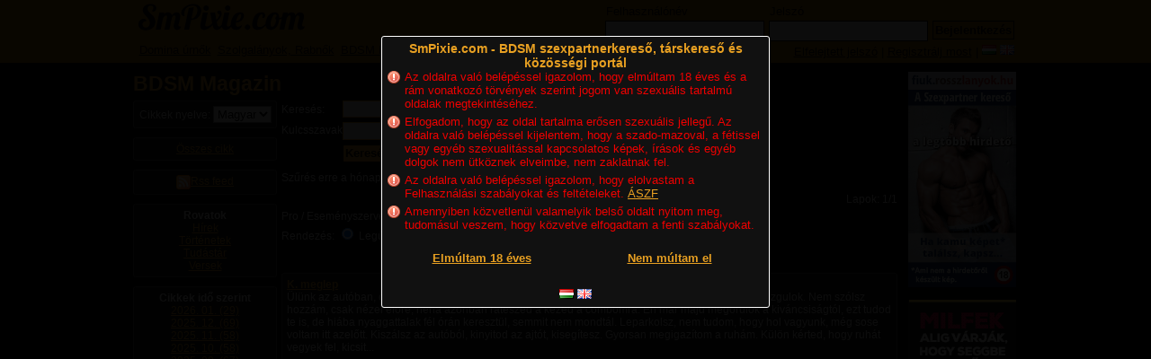

--- FILE ---
content_type: text/html; charset=utf-8
request_url: https://hu.smpixie.com/bdsm-magazin/date/2012-05
body_size: 41025
content:
<!DOCTYPE html PUBLIC "-//W3C//DTD HTML 4.01 Transitional//EN" "http://www.w3.org/TR/html4/loose.dtd">
<html>
<head>
<meta http-equiv="Content-Type" content="text/html; charset=UTF-8">
<meta http-equiv="content-language" content="hu" />
<meta name="viewport" content="width=device-width">
<title>BDSM Magazin - SmPixie.com - BDSM szexpartnerkereső, társkereső és közösségi portál</title>
<meta name="rating" content="adult">
<meta name="rating" content="RTA-5042-1996-1400-1577-RTA">
<meta name="robots" content="noindex, follow" />
<meta name="revisit-after" content="1 day" />
<meta name="keywords" content="rovat, történetek, törölt, felhasználó, férfi, andrás, lány, vera, nap, mondta, szolga, kicsit, úrnő, bdsm, miközben, versek, hold, annyira, épp, szobába, érzem, úrnőd, teljesen, karmai, ezeket, reggel, állt, arany, voltál, királynő, közt, hideg, este, következő, térdre, kezdet, reggeli, semmit, nézel, kín, hozzám, bilincs, kezem, lányt, kissé, kezdetek, női, ugyan, idő, istennőm, rovat történetek, törölt felhasználó, karmai közt, úrnő karmai, rovat versek, bízom benned, pro eseményszervező, hideg szobába, őszintén szólva, szegekkel fonott, elvileg rímel, felhasználó vera, hold hercegnő, kicsit rovat, úrnő karmai közt, törölt felhasználó vera, kicsit rovat történetek, bdsm, magazin, megalázás, kínzás, szadizmus, mazochizmus, szolgák, urak, úrnő, rabnő, szolgalányok, cikkek, hírek, versek, történetek, tudástár" /><meta name="description" content="Hetente frissülő BDSM magazin, hetente új történetekkel, versekkel szolgákról, kínzásról, úrnőkről, urakról, szadizmusról, megalázottságról. - rovat, történetek, törölt, felhasználó, férfi, andrás, lány, vera, nap, mondta, szolga, kicsit, úrnő, bdsm, miközben, versek, hold, annyira, épp, szobába, érzem, úrnőd, teljesen, karmai, ezeket, reggel, állt, arany, voltál, királynő, közt, hideg, este, következő, térdre, kezdet, reggeli, semmit, nézel, kín, hozzám, bilincs, kezem, lányt, kissé, kezdetek, női, ugyan, idő, istennőm, rovat történetek, törölt felhasználó, karmai közt, úrnő karmai, rovat versek, bízom benned, pro eseményszervező, hideg szobába, őszintén szólva, szegekkel fonott, elvileg rímel, felhasználó vera, hold hercegnő, kicsit rovat, úrnő karmai közt, törölt felhasználó vera, kicsit rovat történetek" /><base href="https://hu.smpixie.com/" />

<script src="./vendor/vex/js/vex.combined.min.js"></script>
<script>vex.defaultOptions.className = 'vex-theme-plain'</script>
<link rel="stylesheet" href="./vendor/vex/css/vex.css" />
<link rel="stylesheet" href="./vendor/vex/css/vex-theme-plain.css" />

<link href="https://cdn.jsdelivr.net/npm/select2@4.1.0-rc.0/dist/css/select2.min.css" rel="stylesheet" />
<link rel="stylesheet" href="css/stylev11.css" type="text/css" charset="utf-8" />
<link rel="stylesheet" href="css/stylev12.css" type="text/css" charset="utf-8" />
<link rel="stylesheet" href="css/cukie.css?v=1768908180" type="text/css">
<link rel="stylesheet" href="css/main.css?v=1768908180" type="text/css" charset="utf-8" />
<link rel="shortcut icon" href="/favicon.ico" type="image/x-icon" />

<script type="text/javascript" src="https://code.jquery.com/jquery-3.3.1.min.js" ></script>
<script type="text/javascript" src="https://code.jquery.com/jquery-migrate-3.0.1.js" ></script>
<script type="text/javascript" src="js/jquery.autocomplete.min.js" ></script>

<link rel="stylesheet" type="text/css" href="./vendor/emojipicker/css/jquery.emojipicker.css">
<script type="text/javascript" src="./vendor/emojipicker/js/jquery.emojipicker.js"></script>
<!-- Emoji Data -->
<link rel="stylesheet" type="text/css" href="./vendor/emojipicker/css/jquery.emojipicker.a.css">
<script type="text/javascript" src="./vendor/emojipicker/js/jquery.emojis.js"></script>

<script src="https://cdn.jsdelivr.net/npm/select2@4.1.0-rc.0/dist/js/select2.min.js"></script>
<script src="vendor/jquery.waypoints.min.js"></script>
<script type="text/javascript" src="js/lang_hu.js?v=1768908180" charset="utf-8"></script>
<script type="text/javascript" src="js/main.js?v=1768908180" charset="utf-8"></script>

<script src='https://www.google.com/recaptcha/api.js' async defer></script>

<script>

function OpenLikeBox( likeid )
{
	postnoform("informacio/likelist", {likeid:likeid});
	$.blockUI({
		message: $('#likepopup'),
		css: {
			'max-width': '470px',
		}
	});
}

</script>


	<script>
		window.dataLayer = window.dataLayer || [];
		function gtag() {
			dataLayer.push(arguments);
		}
		gtag('consent', 'default', {
			'ad_storage': 'denied',
			'ad_user_data': 'denied',
			'ad_personalization': 'denied',
			'analytics_storage': 'denied'
		});
		gtag('config', 'G-VL2SNSNQSW');
	</script>
	<script src="https://www.googletagmanager.com/gtag/js?id=G-VL2SNSNQSW"></script>


</head>
<body><!--MagazineController-->
<div id="likepopup" style="display: none;">
	<a class="likepopup-close" href="javascript:;" onclick="$.unblockUI();">&#10005;</a>
	<div id="likepopupbox" style="max-width: 440px; height: 300px; overflow-y: auto; margin-bottom: 10px;">
		<div id="likepopupmsgbox" style="margin-top: 35px;"></div>
	</div>
	<div class="clear"></div>
</div>
<div class="w100">
	<div id="loggedoutheaderframe">
		<div id="loggedoutheaderbox">
			<div class="fl">
				<div id="loggedintitle">
					
					<a href="https://hu.smpixie.com/" title="SmPixie.com - BDSM szexpartnerkereső, társkereső és közösségi portál" class="logo"></a>
				</div>
				<div class="clear"></div>
			</div>
			<div id="headerlogin">
				<div class="headerloginbox">
					<form action="belepes" method="post" id="headerloginform">
						<div style="float: left; text-align: left;">
							<span style="margin-left: 6px;">Felhasználónév</span><br />
							<input tabindex="1" type="text" autocomplete="on" class="headerloginbox" name="username" />
						</div>
						<div style="float: left; text-align: left;">
							<span style="margin-left: 6px;">Jelszó</span><br />
							<input tabindex="2" type="password" class="headerloginbox" name="pass" />
						</div>
						<div style="float: left;">
							<br />
							
							<input type="submit" class="headerloginbtn" value="Bejelentkezés">
						</div>
						<input type="hidden" name="event" value="login" />
					</form>
				</div>
				<div id="headerloginboxmobile">
					<a rel="nofollow" class="headerlink" href="belepes">Bejelentkezés</a> <a rel="nofollow" href="regisztracio" class="headerlink">Regisztráció</a>
				</div>
				<div class="clear"></div>
			</div>
			<div class="clear"></div>
			<div id="loggedoutheadmenu" style="background-color: #B87002;">
				<div style="float: left;">
					<table>
						<tr>
							<td>
								<a class="headerlink" href="bdsm-partner/dominak-urnok" title="Domina úrnők">Domina úrnők</a>
							</td>
							<td>
								<a class="headerlink" href="bdsm-partner/szolgalanyok-rabnok" style="margin-left: 5px;" title="Szolgalányok, Rabnők">Szolgalányok, Rabnők</a>
							</td>
							<td>
								<a class="headerlink" href="bdsm-magazin" style="margin-left: 5px;" title="BDSM Magazin">BDSM Magazin</a>
							</td>
							<td>
								<a class="headerlink" href="bdsm-blogok?reset=1768908180" style="margin-left: 5px;" title="BDSM Blogok">BDSM Blogok</a>
							</td>
							<td>
								<a class="headerlink" href="bdsm-forumok" style="margin-left: 5px;" title="BDSM Fórum">BDSM Fórum</a>
							</td>
							<td>
								<a class="headerlink" href="bdsm-hirdetesek" style="margin-left: 5px;" title="Aprók">Aprók</a>
							</td>
						</tr>
					</table>
				</div>
				<div style="float: right; background-color: #B87002; width: 400px;">
					<div style="float: right; margin-top: 4px;">
									<a href="https://hu.smpixie.com//bdsm-magazin/date/2012-05" lang="hu" title="Magyar" class="spc sprite-hu tdnone" style="display: inline-block;">&nbsp;</a>
			<a href="https://en.smpixie.com//bdsm-magazine/date/2012-05" lang="en" title="English" class="spc sprite-en tdnone" style="display: inline-block;">&nbsp;</a>
	
					</div>
					<div style="float: right; margin-right: 4px; margin-top: 4px;">
						<a rel="nofollow" href="elfelejtett-jelszo" class="headerlink">Elfelejtett jelszó</a> | <a rel="nofollow" href="regisztracio" class="headerlink">Regisztrálj most</a> |
					</div>
				</div>
			</div>
		</div>
	</div>


	<div id="loggedoutcontentframe">
					<div id="contentbox" class="noright">
					<div id="myContainer">
				<div id="myContentContainer">
					<div class="tc mobile biglink">
									<a href="https://hu.smpixie.com//bdsm-magazin/date/2012-05" lang="hu" title="Magyar" class="spc sprite-hu tdnone" style="display: inline-block;">&nbsp;</a>
			<a href="https://en.smpixie.com//bdsm-magazine/date/2012-05" lang="en" title="English" class="spc sprite-en tdnone" style="display: inline-block;">&nbsp;</a>
	
					</div>

								<div style="float: left;">
							<h1>
					BDSM Magazin
									</h1>
									<div id="col3right">
				<div class="box mb10 tc">
	<form action="bdsm-magazin" method="post" id="articlelangform">
	Cikkek nyelve: 
	<select name="articlelang" onchange="$('#articlelangform').submit();">
				<option value="hu" selected="selected">Magyar</option>
				<option value="en" >English</option>
			</select>
	</form>
</div>
<div class="clear"></div>
<div class="box mb10 tc">
	<a href="bdsm-magazin">Összes cikk</a>
</div>
<div class="box mb10 tc">
	<span class="spc sprite-feed dpi"></span><a title="Rss feed - Legújabb cikkek" href="rss/bdsm-magazin" class="vat">Rss feed</a>
</div>
<div class="box mb10 tc">
	<strong>Rovatok</strong><br />
		<a href="bdsm-magazin/heading/1/Hírek">Hírek</a><br />
		<a href="bdsm-magazin/heading/3/Történetek">Történetek</a><br />
		<a href="bdsm-magazin/heading/2/Tudástár">Tudástár</a><br />
		<a href="bdsm-magazin/heading/4/Versek">Versek</a><br />
	</div>
<div class="box mb10 tc">
	<strong>Cikkek idő szerint</strong><br />
		<a href="bdsm-magazin/date/2026-01">2026. 01. (29)</a><br />
		<a href="bdsm-magazin/date/2025-12">2025. 12. (69)</a><br />
		<a href="bdsm-magazin/date/2025-11">2025. 11. (58)</a><br />
		<a href="bdsm-magazin/date/2025-10">2025. 10. (58)</a><br />
		<a href="bdsm-magazin/date/2025-09">2025. 09. (67)</a><br />
		<a href="bdsm-magazin/date/2025-08">2025. 08. (67)</a><br />
		<a href="bdsm-magazin/date/2025-07">2025. 07. (75)</a><br />
		<a href="bdsm-magazin/date/2025-06">2025. 06. (51)</a><br />
		<a href="bdsm-magazin/date/2025-05">2025. 05. (75)</a><br />
		<a href="bdsm-magazin/date/2025-04">2025. 04. (70)</a><br />
		<a href="bdsm-magazin/date/2025-03">2025. 03. (45)</a><br />
		<a href="bdsm-magazin/date/2025-02">2025. 02. (56)</a><br />
		<a href="bdsm-magazin/date/2025-01">2025. 01. (44)</a><br />
		<a href="bdsm-magazin/date/2024-12">2024. 12. (51)</a><br />
		<a href="bdsm-magazin/date/2024-11">2024. 11. (71)</a><br />
		<a href="bdsm-magazin/date/2024-10">2024. 10. (55)</a><br />
		<a href="bdsm-magazin/date/2024-09">2024. 09. (59)</a><br />
		<a href="bdsm-magazin/date/2024-08">2024. 08. (70)</a><br />
		<a href="bdsm-magazin/date/2024-07">2024. 07. (72)</a><br />
		<a href="bdsm-magazin/date/2024-06">2024. 06. (51)</a><br />
		<a href="bdsm-magazin/date/2024-05">2024. 05. (55)</a><br />
		<a href="bdsm-magazin/date/2024-04">2024. 04. (62)</a><br />
		<a href="bdsm-magazin/date/2024-03">2024. 03. (52)</a><br />
		<a href="bdsm-magazin/date/2024-02">2024. 02. (63)</a><br />
		<a href="bdsm-magazin/date/2024-01">2024. 01. (64)</a><br />
		<a href="bdsm-magazin/date/2023-12">2023. 12. (63)</a><br />
		<a href="bdsm-magazin/date/2023-11">2023. 11. (52)</a><br />
		<a href="bdsm-magazin/date/2023-10">2023. 10. (66)</a><br />
		<a href="bdsm-magazin/date/2023-09">2023. 09. (62)</a><br />
		<a href="bdsm-magazin/date/2023-08">2023. 08. (64)</a><br />
		<a href="bdsm-magazin/date/2023-07">2023. 07. (70)</a><br />
		<a href="bdsm-magazin/date/2023-06">2023. 06. (56)</a><br />
		<a href="bdsm-magazin/date/2023-05">2023. 05. (59)</a><br />
		<a href="bdsm-magazin/date/2023-04">2023. 04. (47)</a><br />
		<a href="bdsm-magazin/date/2023-03">2023. 03. (71)</a><br />
		<a href="bdsm-magazin/date/2023-02">2023. 02. (44)</a><br />
		<a href="bdsm-magazin/date/2023-01">2023. 01. (55)</a><br />
		<a href="bdsm-magazin/date/2022-12">2022. 12. (76)</a><br />
		<a href="bdsm-magazin/date/2022-11">2022. 11. (54)</a><br />
		<a href="bdsm-magazin/date/2022-10">2022. 10. (48)</a><br />
		<a href="bdsm-magazin/date/2022-09">2022. 09. (65)</a><br />
		<a href="bdsm-magazin/date/2022-08">2022. 08. (75)</a><br />
		<a href="bdsm-magazin/date/2022-07">2022. 07. (62)</a><br />
		<a href="bdsm-magazin/date/2022-06">2022. 06. (80)</a><br />
		<a href="bdsm-magazin/date/2022-05">2022. 05. (52)</a><br />
		<a href="bdsm-magazin/date/2022-04">2022. 04. (81)</a><br />
		<a href="bdsm-magazin/date/2022-03">2022. 03. (60)</a><br />
		<a href="bdsm-magazin/date/2022-02">2022. 02. (54)</a><br />
		<a href="bdsm-magazin/date/2022-01">2022. 01. (66)</a><br />
		<a href="bdsm-magazin/date/2021-12">2021. 12. (63)</a><br />
		<a href="bdsm-magazin/date/2021-11">2021. 11. (56)</a><br />
		<a href="bdsm-magazin/date/2021-10">2021. 10. (45)</a><br />
		<a href="bdsm-magazin/date/2021-09">2021. 09. (58)</a><br />
		<a href="bdsm-magazin/date/2021-08">2021. 08. (76)</a><br />
		<a href="bdsm-magazin/date/2021-07">2021. 07. (74)</a><br />
		<a href="bdsm-magazin/date/2021-06">2021. 06. (55)</a><br />
		<a href="bdsm-magazin/date/2021-05">2021. 05. (63)</a><br />
		<a href="bdsm-magazin/date/2021-04">2021. 04. (67)</a><br />
		<a href="bdsm-magazin/date/2021-03">2021. 03. (54)</a><br />
		<a href="bdsm-magazin/date/2021-02">2021. 02. (56)</a><br />
		<a href="bdsm-magazin/date/2021-01">2021. 01. (65)</a><br />
		<a href="bdsm-magazin/date/2020-12">2020. 12. (45)</a><br />
		<a href="bdsm-magazin/date/2020-11">2020. 11. (82)</a><br />
		<a href="bdsm-magazin/date/2020-10">2020. 10. (64)</a><br />
		<a href="bdsm-magazin/date/2020-09">2020. 09. (51)</a><br />
		<a href="bdsm-magazin/date/2020-08">2020. 08. (61)</a><br />
		<a href="bdsm-magazin/date/2020-07">2020. 07. (53)</a><br />
		<a href="bdsm-magazin/date/2020-06">2020. 06. (49)</a><br />
		<a href="bdsm-magazin/date/2020-05">2020. 05. (66)</a><br />
		<a href="bdsm-magazin/date/2020-04">2020. 04. (69)</a><br />
		<a href="bdsm-magazin/date/2020-03">2020. 03. (82)</a><br />
		<a href="bdsm-magazin/date/2020-02">2020. 02. (48)</a><br />
		<a href="bdsm-magazin/date/2020-01">2020. 01. (55)</a><br />
		<a href="bdsm-magazin/date/2019-12">2019. 12. (55)</a><br />
		<a href="bdsm-magazin/date/2019-11">2019. 11. (37)</a><br />
		<a href="bdsm-magazin/date/2019-10">2019. 10. (52)</a><br />
		<a href="bdsm-magazin/date/2019-09">2019. 09. (51)</a><br />
		<a href="bdsm-magazin/date/2019-08">2019. 08. (75)</a><br />
		<a href="bdsm-magazin/date/2019-07">2019. 07. (58)</a><br />
		<a href="bdsm-magazin/date/2019-06">2019. 06. (53)</a><br />
		<a href="bdsm-magazin/date/2019-05">2019. 05. (71)</a><br />
		<a href="bdsm-magazin/date/2019-04">2019. 04. (60)</a><br />
		<a href="bdsm-magazin/date/2019-03">2019. 03. (61)</a><br />
		<a href="bdsm-magazin/date/2019-02">2019. 02. (71)</a><br />
		<a href="bdsm-magazin/date/2019-01">2019. 01. (74)</a><br />
		<a href="bdsm-magazin/date/2018-12">2018. 12. (39)</a><br />
		<a href="bdsm-magazin/date/2018-11">2018. 11. (46)</a><br />
		<a href="bdsm-magazin/date/2018-10">2018. 10. (34)</a><br />
		<a href="bdsm-magazin/date/2018-09">2018. 09. (58)</a><br />
		<a href="bdsm-magazin/date/2018-08">2018. 08. (41)</a><br />
		<a href="bdsm-magazin/date/2018-07">2018. 07. (50)</a><br />
		<a href="bdsm-magazin/date/2018-06">2018. 06. (36)</a><br />
		<a href="bdsm-magazin/date/2018-05">2018. 05. (39)</a><br />
		<a href="bdsm-magazin/date/2018-04">2018. 04. (30)</a><br />
		<a href="bdsm-magazin/date/2018-03">2018. 03. (30)</a><br />
		<a href="bdsm-magazin/date/2018-02">2018. 02. (34)</a><br />
		<a href="bdsm-magazin/date/2018-01">2018. 01. (40)</a><br />
		<a href="bdsm-magazin/date/2017-12">2017. 12. (27)</a><br />
		<a href="bdsm-magazin/date/2017-11">2017. 11. (47)</a><br />
		<a href="bdsm-magazin/date/2017-10">2017. 10. (26)</a><br />
		<a href="bdsm-magazin/date/2017-09">2017. 09. (28)</a><br />
		<a href="bdsm-magazin/date/2017-08">2017. 08. (42)</a><br />
		<a href="bdsm-magazin/date/2017-07">2017. 07. (51)</a><br />
		<a href="bdsm-magazin/date/2017-06">2017. 06. (28)</a><br />
		<a href="bdsm-magazin/date/2017-05">2017. 05. (36)</a><br />
		<a href="bdsm-magazin/date/2017-04">2017. 04. (44)</a><br />
		<a href="bdsm-magazin/date/2017-03">2017. 03. (54)</a><br />
		<a href="bdsm-magazin/date/2017-02">2017. 02. (28)</a><br />
		<a href="bdsm-magazin/date/2017-01">2017. 01. (50)</a><br />
		<a href="bdsm-magazin/date/2016-12">2016. 12. (49)</a><br />
		<a href="bdsm-magazin/date/2016-11">2016. 11. (46)</a><br />
		<a href="bdsm-magazin/date/2016-10">2016. 10. (43)</a><br />
		<a href="bdsm-magazin/date/2016-09">2016. 09. (37)</a><br />
		<a href="bdsm-magazin/date/2016-08">2016. 08. (44)</a><br />
		<a href="bdsm-magazin/date/2016-07">2016. 07. (56)</a><br />
		<a href="bdsm-magazin/date/2016-06">2016. 06. (48)</a><br />
		<a href="bdsm-magazin/date/2016-05">2016. 05. (55)</a><br />
		<a href="bdsm-magazin/date/2016-04">2016. 04. (35)</a><br />
		<a href="bdsm-magazin/date/2016-03">2016. 03. (40)</a><br />
		<a href="bdsm-magazin/date/2016-02">2016. 02. (69)</a><br />
		<a href="bdsm-magazin/date/2016-01">2016. 01. (69)</a><br />
		<a href="bdsm-magazin/date/2015-12">2015. 12. (44)</a><br />
		<a href="bdsm-magazin/date/2015-11">2015. 11. (43)</a><br />
		<a href="bdsm-magazin/date/2015-10">2015. 10. (65)</a><br />
		<a href="bdsm-magazin/date/2015-09">2015. 09. (65)</a><br />
		<a href="bdsm-magazin/date/2015-08">2015. 08. (68)</a><br />
		<a href="bdsm-magazin/date/2015-07">2015. 07. (74)</a><br />
		<a href="bdsm-magazin/date/2015-06">2015. 06. (85)</a><br />
		<a href="bdsm-magazin/date/2015-05">2015. 05. (102)</a><br />
		<a href="bdsm-magazin/date/2015-04">2015. 04. (69)</a><br />
		<a href="bdsm-magazin/date/2015-03">2015. 03. (68)</a><br />
		<a href="bdsm-magazin/date/2015-02">2015. 02. (74)</a><br />
		<a href="bdsm-magazin/date/2015-01">2015. 01. (57)</a><br />
		<a href="bdsm-magazin/date/2014-12">2014. 12. (56)</a><br />
		<a href="bdsm-magazin/date/2014-11">2014. 11. (56)</a><br />
		<a href="bdsm-magazin/date/2014-10">2014. 10. (55)</a><br />
		<a href="bdsm-magazin/date/2014-09">2014. 09. (63)</a><br />
		<a href="bdsm-magazin/date/2014-08">2014. 08. (64)</a><br />
		<a href="bdsm-magazin/date/2014-07">2014. 07. (58)</a><br />
		<a href="bdsm-magazin/date/2014-06">2014. 06. (42)</a><br />
		<a href="bdsm-magazin/date/2014-05">2014. 05. (64)</a><br />
		<a href="bdsm-magazin/date/2014-04">2014. 04. (48)</a><br />
		<a href="bdsm-magazin/date/2014-03">2014. 03. (92)</a><br />
		<a href="bdsm-magazin/date/2014-02">2014. 02. (59)</a><br />
		<a href="bdsm-magazin/date/2014-01">2014. 01. (44)</a><br />
		<a href="bdsm-magazin/date/2013-12">2013. 12. (46)</a><br />
		<a href="bdsm-magazin/date/2013-11">2013. 11. (53)</a><br />
		<a href="bdsm-magazin/date/2013-10">2013. 10. (33)</a><br />
		<a href="bdsm-magazin/date/2013-09">2013. 09. (41)</a><br />
		<a href="bdsm-magazin/date/2013-08">2013. 08. (48)</a><br />
		<a href="bdsm-magazin/date/2013-07">2013. 07. (52)</a><br />
		<a href="bdsm-magazin/date/2013-06">2013. 06. (62)</a><br />
		<a href="bdsm-magazin/date/2013-05">2013. 05. (60)</a><br />
		<a href="bdsm-magazin/date/2013-04">2013. 04. (55)</a><br />
		<a href="bdsm-magazin/date/2013-03">2013. 03. (83)</a><br />
		<a href="bdsm-magazin/date/2013-02">2013. 02. (62)</a><br />
		<a href="bdsm-magazin/date/2013-01">2013. 01. (61)</a><br />
		<a href="bdsm-magazin/date/2012-12">2012. 12. (58)</a><br />
		<a href="bdsm-magazin/date/2012-11">2012. 11. (45)</a><br />
		<a href="bdsm-magazin/date/2012-10">2012. 10. (54)</a><br />
		<a href="bdsm-magazin/date/2012-09">2012. 09. (56)</a><br />
		<a href="bdsm-magazin/date/2012-08">2012. 08. (61)</a><br />
		<a href="bdsm-magazin/date/2012-07">2012. 07. (63)</a><br />
		<a href="bdsm-magazin/date/2012-06">2012. 06. (31)</a><br />
		<a href="bdsm-magazin/date/2012-05">2012. 05. (30)</a><br />
		<a href="bdsm-magazin/date/2012-04">2012. 04. (33)</a><br />
		<a href="bdsm-magazin/date/2012-03">2012. 03. (24)</a><br />
		<a href="bdsm-magazin/date/2012-02">2012. 02. (20)</a><br />
		<a href="bdsm-magazin/date/2012-01">2012. 01. (37)</a><br />
		<a href="bdsm-magazin/date/2011-12">2011. 12. (33)</a><br />
		<a href="bdsm-magazin/date/2011-11">2011. 11. (33)</a><br />
		<a href="bdsm-magazin/date/2011-10">2011. 10. (30)</a><br />
		<a href="bdsm-magazin/date/2011-09">2011. 09. (26)</a><br />
		<a href="bdsm-magazin/date/2011-08">2011. 08. (25)</a><br />
		<a href="bdsm-magazin/date/2011-07">2011. 07. (29)</a><br />
		<a href="bdsm-magazin/date/2011-06">2011. 06. (25)</a><br />
		<a href="bdsm-magazin/date/2011-05">2011. 05. (21)</a><br />
		<a href="bdsm-magazin/date/2011-04">2011. 04. (21)</a><br />
		<a href="bdsm-magazin/date/2011-03">2011. 03. (20)</a><br />
		<a href="bdsm-magazin/date/2011-02">2011. 02. (19)</a><br />
		<a href="bdsm-magazin/date/2011-01">2011. 01. (29)</a><br />
		<a href="bdsm-magazin/date/2010-12">2010. 12. (24)</a><br />
		<a href="bdsm-magazin/date/2010-11">2010. 11. (21)</a><br />
		<a href="bdsm-magazin/date/2010-10">2010. 10. (25)</a><br />
		<a href="bdsm-magazin/date/2010-09">2010. 09. (14)</a><br />
		<a href="bdsm-magazin/date/2010-08">2010. 08. (26)</a><br />
		<a href="bdsm-magazin/date/2010-07">2010. 07. (32)</a><br />
		<a href="bdsm-magazin/date/2010-06">2010. 06. (24)</a><br />
		<a href="bdsm-magazin/date/2010-05">2010. 05. (23)</a><br />
		<a href="bdsm-magazin/date/2010-04">2010. 04. (32)</a><br />
		<a href="bdsm-magazin/date/2010-03">2010. 03. (25)</a><br />
		<a href="bdsm-magazin/date/2010-02">2010. 02. (33)</a><br />
		<a href="bdsm-magazin/date/2010-01">2010. 01. (42)</a><br />
		<a href="bdsm-magazin/date/2009-12">2009. 12. (34)</a><br />
		<a href="bdsm-magazin/date/2009-11">2009. 11. (26)</a><br />
		<a href="bdsm-magazin/date/2009-10">2009. 10. (26)</a><br />
		<a href="bdsm-magazin/date/2009-09">2009. 09. (16)</a><br />
		<a href="bdsm-magazin/date/2009-08">2009. 08. (26)</a><br />
		<a href="bdsm-magazin/date/2009-07">2009. 07. (37)</a><br />
		<a href="bdsm-magazin/date/2009-06">2009. 06. (32)</a><br />
		<a href="bdsm-magazin/date/2009-05">2009. 05. (31)</a><br />
		<a href="bdsm-magazin/date/2009-04">2009. 04. (39)</a><br />
		<a href="bdsm-magazin/date/2009-03">2009. 03. (41)</a><br />
		<a href="bdsm-magazin/date/2009-02">2009. 02. (23)</a><br />
		<a href="bdsm-magazin/date/2009-01">2009. 01. (56)</a><br />
		<a href="bdsm-magazin/date/2008-12">2008. 12. (24)</a><br />
		<a href="bdsm-magazin/date/2008-11">2008. 11. (22)</a><br />
		<a href="bdsm-magazin/date/2008-10">2008. 10. (13)</a><br />
		<a href="bdsm-magazin/date/2008-09">2008. 09. (32)</a><br />
		<a href="bdsm-magazin/date/2008-08">2008. 08. (41)</a><br />
		<a href="bdsm-magazin/date/2008-07">2008. 07. (31)</a><br />
		<a href="bdsm-magazin/date/2008-06">2008. 06. (10)</a><br />
	</div>

			</div>
			<div id="col3center">
				<div class="mb10">
	<form id="magazineSearch" action="bdsm-magazin" method="post">
		<div class="formrow">
			<span class="blog-label-w">Keresés:</span>
			<input type="text" value="" class="w300" name="magazinekeyword" />
		</div>
		<div class="formrow">
			<input type="hidden" name="keywords" value="">
			<span class="magazine-label-w">Kulcsszavak:</span>
			<select class="keywords" name="keywords[]" multiple>
									<option value="2047a58fb1c23f36d9b74d689bcc495b">bdsm (127)</option>
									<option value="9b5c5bfe1993abb675e319c14800a234">szolga (100)</option>
									<option value="7a21ee983aba85fef305537be2db1807">harisnya (80)</option>
									<option value="cdfd0efcf85a0c81ef8b4e0c4c48f2bd">harisnyanadrág (80)</option>
									<option value="68f94e1d61662b4e3d851a253072e719">úrnő (75)</option>
									<option value="7c610f7513495e7b5b5520f380f58dc9">domina (64)</option>
									<option value="17cc06be66f890ac5c99db6ccdd30170">travi (63)</option>
									<option value="4c94c241346df1a2417606c6e9e772d0">botozás (38)</option>
									<option value="939877047db208e05a7d9d54356ce4b4">deres (35)</option>
									<option value="1b81e1afcdf01661e2576adf37513d5c">kötözés (31)</option>
									<option value="4fb6cb6706e8306b00113cf184206ccf">fenekelés (28)</option>
									<option value="81e1cd3df1363f6310833a826e4036be">Sissy (27)</option>
									<option value="8a68dc3e925eacf92633be230722a140">sub (27)</option>
									<option value="8a6eaea1f66b2e6abbe5f0a5f84a1430">ErikaésÁdám (26)</option>
									<option value="c907742cb631918f996039c30522c875">Szopás (24)</option>
									<option value="e4828ddf41ae25b6213e97f5d764b762">Erényöv (23)</option>
									<option value="930ddc0e249876d1be653ffb0c8e7470">büntetés (20)</option>
									<option value="8ae0fbb9442af7730533453b7ef09a07">szub (20)</option>
									<option value="de4ccfd0ad2bb1035ce5398c5fc5c89e">transzvesztita (20)</option>
									<option value="e5cffeb4c04daa2007822c769660a5e4">alázás (19)</option>
									<option value="7cbdd4e997c3b8e759f8d579bb30f6f1">medical (17)</option>
									<option value="3e0fba9a86f3c2bce6b3652e1e394565">pisi (17)</option>
									<option value="120bf62e133e63b345b9769e880964c6">végbélkúp (17)</option>
									<option value="8050d34e1478c67f9dc510c189d60907">Dominancia (16)</option>
									<option value="8d66067ddb10032ddafcdbf7c2bc77d1">dugás (16)</option>
									<option value="dff700e130d5d0b1a58b032b9796c164">maszturbálás (16)</option>
									<option value="de5bcb5b81fecee6739cdf86fce3dcf4">verés (16)</option>
									<option value="71b1b538ce8c17ad9e60e2d75c18fae8">Jelenkori (15)</option>
									<option value="4d238f0545059ca02bb4f65e08dcdc74">Femdom (14)</option>
									<option value="20ac691765fb71d4943321c13daf2b7d">Findom (14)</option>
									<option value="6d7cfaded46d95b6d4661a3dd80b0d47">középkori (14)</option>
									<option value="2932ccc003efed0ec0836c37c3a144b2">szolgálólány (14)</option>
									<option value="c104f74f7bee016442ec32ea6e7721d6">bilincs (13)</option>
									<option value="0c91c146b3a3deac8b0a73bb87f37844">injekció (13)</option>
									<option value="7638e20f13e9fed7eee4a576059bbf86">cbt (12)</option>
									<option value="6144041af2cec2bc06c375af69a64811">Cuckold (12)</option>
									<option value="dd988cfd769c9f7fbd795a0f5da8e751">dom (12)</option>
									<option value="25f7e525b5c0641e1eb1fb3bdbeb15b5">Latex (12)</option>
									<option value="ded620e2616192b27e4af39b3cf6178d">megalázás (12)</option>
									<option value="07f51c07f9090a093316fe0e3bc96a3a">pálcázás (12)</option>
									<option value="dd6fc6cfd0ad432864af9507f57f51b5">bizalom (10)</option>
									<option value="ed0eb1abb5421dfed4bf5e11a6c44b12">maszturbáció (10)</option>
									<option value="95022f49faa8904a02e368122010f865">rabnő (10)</option>
									<option value="a6bc7441ba3179df7d1c08bc1177f564">taposás (10)</option>
									<option value="0d8158b43a968bee4911d207849049e9">engedelmesség (9)</option>
									<option value="3a638c68199a2346d043c9a79284a3dd">fikció (9)</option>
									<option value="612b4e4e234024cf910ced76793b8774">homoszexualitás (9)</option>
									<option value="c6dd07b18525a15dc4d2c1386cb36e5a">kiszolgáltatottság (9)</option>
									<option value="dbd2600148508ea806fe3b5be3990456">korbács (9)</option>
									<option value="e285a7cb618db72752886655fa7e7573">egyetem (8)</option>
									<option value="1f216a224547d833dbba350ab8cf507c">Mistress (8)</option>
									<option value="540cffb93b1b522f53e9a58cb4244fef">pálca (8)</option>
									<option value="d2def1cad76d902249c40191bd57de88">traviszolga (8)</option>
									<option value="3bae61cc7cb88ff6ae7e54c8a3f588a4">Vers (8)</option>
									<option value="c66861c55c902f19a4707669665e56af">erdő (7)</option>
									<option value="3deeac09ea830787bf8fbda4524ecea5">ismeretlenüzenet (7)</option>
									<option value="c6065213826e1e4799de847b24f09f31">játék (7)</option>
									<option value="2703f73bb1599cf437fc26dc33b27066">kitalált (7)</option>
									<option value="831e55471bf1c5ded97e59f222c8ecb8">spinoff (7)</option>
									<option value="d4a0896049cdf157f4a1917734c2fee7">szopatás (7)</option>
									<option value="9a4088554873ba9591d66e15d310a65d">vizsgálat (7)</option>
									<option value="0ca681bba226899c5fe81df9f49dc47b">anál (6)</option>
									<option value="25dbbe6a1dc49fcf551bc79610b2451c">csiklandozás (6)</option>
									<option value="05318aaa0376a7f0ce8832e0ddc155f2">dildó (6)</option>
									<option value="53444c2a6e65334b1d95d3a8eba85178">elsőalkalom (6)</option>
									<option value="35c613d70766d3a149c10b5bba9ad4fa">fantázia (6)</option>
									<option value="ec6e2c85c07ba1ddd815bce591d34f5c">felcsatolhatós (6)</option>
									<option value="969f7bbfa0938763fa21e93b0c99752c">Hatalmijáték (6)</option>
									<option value="6869ba1b3d33a374546fd83498c1548a">Lau (6)</option>
									<option value="13c2adde2c68b1e765a6ce1854d0a2cf">orgazmus (6)</option>
									<option value="ee3c9286ecdcccfc232d08048911ea8e">Orgazmuskontroll (6)</option>
									<option value="043190d939245fc7593fe91f94c526ed">orvos (6)</option>
									<option value="b5a969ad53e796601a665fa838cb3257">rectálisinjekció (6)</option>
									<option value="a9bac517723275f33baf75afb91d70de">rejtélyesdomináns (6)</option>
									<option value="77aadb437813c0e3830a7cfd259a3529">spanking (6)</option>
									<option value="70dae7a4df1473b36babb7ac2d597f27">történet (6)</option>
									<option value="84cd3320a2bf7971216dba77748779e8">alázat (5)</option>
									<option value="59687406d359f42d77bd3928506c656a">beöntés (5)</option>
									<option value="8f0919a80d6fb6db94a483f65dd8ed89">bezárás (5)</option>
									<option value="4bd2ba74dc7eb95c5675bfbb3fd84cf3">bisex (5)</option>
									<option value="a163fc80eb0372353300babe06f19204">bizaloméskiszolgáltatottság (5)</option>
									<option value="8f7c21fdba4654e612eb78e919186bb0">Crossdresser (5)</option>
									<option value="540b185cf6a8bd1f196ec07063995660">csicska (5)</option>
									<option value="0dac437b53af41d5d61d68c7e7090ca6">domináns (5)</option>
									<option value="235e67dd598794ac87849c55e5d6b6ba">kínzás (5)</option>
									<option value="2f8f578d51e7f11861bbc449940860a0">lábfétis (5)</option>
									<option value="fa4368a734534e684f34547f941e471a">megcsalás (5)</option>
									<option value="f282eaa171f1da744d74602f7f072a75">nyalás (5)</option>
									<option value="3535afa5c124006bfe670d5ddeedd478">Nyilvános (5)</option>
									<option value="fdb8b1d3c8440685296d2c6076b1fb85">Otthon (5)</option>
									<option value="332479ea3743a73cea745c6e02f457f3">Strapon (5)</option>
									<option value="de64875c50da0bc154b63716fbe5c120">szadizmus (5)</option>
									<option value="aa49bf680c618075b8c425b51be3a286">szolgálat (5)</option>
									<option value="8e0e27741b04233a7d884393a4c5add3">szubmisszív (5)</option>
									<option value="783902462e9d9eed1e94569188c45be1">vágy (5)</option>
									<option value="dc36d5657b63ea5a6bf585cde2176e1e">ABDL (4)</option>
									<option value="1a928ce15d2e1274647ea16bfb28ec7c">alávetettség (4)</option>
									<option value="47993b3ff5b7d493b363ffd232132798">azdeszar (4)</option>
									<option value="0c5df99cf2e479893fcae62cb816323d">beszélgetés (4)</option>
									<option value="9a62e6405947e4d34e169241ebd79c6f">boszi (4)</option>
									<option value="2c685ccc486d0ae958ff0fe81df89ef6">boszorkány (4)</option>
									<option value="f6577ca4d9a2b804020b38d420cfc701">cigaretta (4)</option>
									<option value="045a02037a4880f10e3521a23c5155c5">crossdressing (4)</option>
									<option value="90ba037d620ab1d181d66c28f873c22a">csipesz (4)</option>
									<option value="7d5fb1d77151ea8538b8c185fefa7d3f">deresentörténőbotozás (4)</option>
									<option value="f5f9f99e8b97e3e3db95963a0cb2f5b8">elrablás (4)</option>
									<option value="d6b7ac4642533296917def4a6d414400">élvezet (4)</option>
									<option value="d3896da52d86d792acb109764dbebc60">erotika (4)</option>
									<option value="2f574f063f69d417f542dfe0ecbfce53">fájdalom (4)</option>
									<option value="16f7f9ae92a9db787e1f80b07bd3c1b4">felfedezés (4)</option>
									<option value="0a918b32cc50583e651bbe31fa96f455">femdombondagestrapon (4)</option>
									<option value="c73a5241ddc3fd0fb873e834ca5661d3">Férj (4)</option>
									<option value="ac2dddbadedd719ada217bbbb2fa215e">fétis (4)</option>
									<option value="fa9dd816017c369eb58747763eebdb56">Fiktívtörténet (4)</option>
									<option value="675df637d439936f1533983ec0bca000">Gazda (4)</option>
									<option value="498b6dc81a23d1cfb8d78fa8fffb7d18">hatalom (4)</option>
									<option value="5c9f9146402e9fdf1dbe5f2cb0347e23">intelligens (4)</option>
									<option value="23641d7afad30700beaa59d332772da2">ismerkedés (4)</option>
									<option value="761d07e802e0f3dbb02265c0c6de9746">kezdő (4)</option>
									<option value="0a1523ecb4e58db06cc972e9bb5bf1b2">leszbikus (4)</option>
									<option value="7a76bcd6c0c86ffaa8777d7f4b5ddd43">mágia (4)</option>
									<option value="593fbdfee1a36f5efb5f594c15b8a560">nyíltbeszélgetésezekrőlatémákról (4)</option>
									<option value="07742a88327745b19e866a6d282ece8a">rabszolgaság (4)</option>
									<option value="783a76bd0819e3861a20db3b4d37e318">szeánsz (4)</option>
									<option value="8283dfaf168d698ecb1abf20a1ad6ea9">szenvedés (4)</option>
									<option value="4050912b991ed4192f1d3d27b50cb549">szerepjáték (4)</option>
									<option value="25f7f3ec35222beb151d94de54195915">szolgaság (4)</option>
									<option value="8770b991dbdf04f65450508a4a00e1d0">vágyak (4)</option>
									<option value="c6323fe9fcc4d9fb1d7f408123dfdfbf">valóság (4)</option>
									<option value="c68763c0c7204310ef465cfd4d034441">vanilla (4)</option>
									<option value="fbabc87aec32455b602da18c02a27670">varázslat (4)</option>
									<option value="021dda7a576717cc133c7a9e059abf41">alárendelt (3)</option>
									<option value="7a0f713359b7983490ca1bbc9f09e723">Balaton (3)</option>
									<option value="a2556336165519b0bfcecfef03c6ace8">buli (3)</option>
									<option value="b54c69564523913f370dfbe7b674b015">büntetőkaró (3)</option>
									<option value="a0bfb4c94bed0b6a74f151dfe5a9f6e0">csalán (3)</option>
									<option value="0f676f24557a8409ac889187ea20aaae">csikizés (3)</option>
									<option value="80cf0130458e9579ebb09aa2ca983b8c">csók (3)</option>
									<option value="88549ee0a23f6d7eeb20a48e557d33cf">csomagolás (3)</option>
									<option value="b85e6433287a7b4440cf80a767e63fb3">ég (3)</option>
									<option value="d5543ba8553910f427e29c2e169a104e">egek (3)</option>
									<option value="24f6c5efee0aca5dd21ecca4a31f3b35">első (3)</option>
									<option value="f80ab0192ad4db8358dab43182661d75">Erős (3)</option>
									<option value="c044a71391508b6a4428f15d84477b18">erőszak (3)</option>
									<option value="aa1aa46f40d053a1f3077769565e5b25">erotikus (3)</option>
									<option value="8e393a8e2d22e4c883ec6cfa4f339d1a">faszverés (3)</option>
									<option value="45e65a85f146c0707b43f489d5a12834">feleség (3)</option>
									<option value="1025ae2ac24f9ea99065f23ebefa75cf">felismerés (3)</option>
									<option value="fcd82871fc8d851090c5c5158aad14d3">feminizálás (3)</option>
									<option value="1f6a36d1bf9a18c7d4b8a120bddcbc4e">fenyítés (3)</option>
									<option value="9e5cff23935188c8bf74d7541b9e621d">fetish (3)</option>
									<option value="2eb14616901aa06c0be86693ba471a4d">Gaysuitandtiebondage (3)</option>
									<option value="c3113230bd8c7b4d986aeec3f8171cc0">geci (3)</option>
									<option value="4420d88ec1f07e4c96b082ed40dbe13b">gyertya (3)</option>
									<option value="f891ef2bba5ef256a1de380e17397440">gyönyör (3)</option>
									<option value="27d112976e751899e5a2a16a5f9e551c">harisnyástravi (3)</option>
									<option value="17811fe6ed2c8ea22977bc14d1e5ac17">hármas (3)</option>
									<option value="95519ca29877284e31050cc5c3225ba0">idős (3)</option>
									<option value="cfeb297bf1b5f27d7babd9aacf398514">katona (3)</option>
									<option value="fb166eb65f2029ea809fda1fe09ae9e8">kétely (3)</option>
									<option value="5e0c50a8d2ab86c15c6a4098767b23b8">kikötözés (3)</option>
									<option value="4a13d8829be805ca4bbfdf52c0979e58">Láb (3)</option>
									<option value="cdfb534f55966279913655c56160f1c5">lábimádat (3)</option>
									<option value="f1e4dd4e74f4302f8cee46d9e8e15053">masszázs (3)</option>
									<option value="31ba6d3619a6d70c983151afa0764de4">military (3)</option>
									<option value="12fa5f6fe7a451a2b5f43c13493b640b">Nevelés (3)</option>
									<option value="33cb5e681579bc525db206f3a108523c">ollózás (3)</option>
									<option value="e92ce2161ec0375e206131ec0e5545d7">orál (3)</option>
									<option value="7845103d32cf25ef8cf5f28fe22f3573">Pelenka (3)</option>
									<option value="f2d859377b98ae72664c2501bbf3722f">petplay (3)</option>
									<option value="03158cf39c6f316f9ce98a4e034cdc28">slave (3)</option>
									<option value="dc58a7971816b41f3cc2b8c0f5f1bf0c">soft (3)</option>
									<option value="a49efad30f9abdf854835c6b49815e04">sorozat (3)</option>
									<option value="bec670e5a55424d840db8636ecc28828">story (3)</option>
									<option value="0f710bba8d16303a415266af8bb52fcb">submission (3)</option>
									<option value="2454936891bf9b0e0eb1d6523de3e204">swinger (3)</option>
									<option value="b36eb6a54154f7301f004e1e61c87ce8">switch (3)</option>
									<option value="3112b21f5d0be26cf186ca879ae6ec16">szadista (3)</option>
									<option value="4658104f62b562c90d18220b08a788ae">szerződés (3)</option>
									<option value="6259d8bd0a45a4272a39dadba8fc5811">Szofi (3)</option>
									<option value="7456ddd432e5665b2752a9061e256431">szolgatravi (3)</option>
									<option value="5948bd8b70ac5ac3b0c9d67bbffba01e">sztriptíz (3)</option>
									<option value="064ba812a1d5efea60c967e049fded36">Talpnyalás (3)</option>
									<option value="273d48aea80ecf3156a7540a8270c85e">Táncos (3)</option>
									<option value="3e0fe57392f378e68efa54a52619366f">Történelmi (3)</option>
									<option value="2fcbad67e11e3986db6e7f82010cfc71">ÚRNŐ/csicska (3)</option>
									<option value="ca0cceaf713f52847aaac92e0d5b3257">utazás (3)</option>
									<option value="6f9b9493e937dbe29e412415feb0b893">alázásgazdagkiszolgáltatottságszolga (2)</option>
									<option value="283143b225e5665b57091a941a059dcf">álom (2)</option>
									<option value="0caac775cb474ff4efd33f975b235e55">análisszex (2)</option>
									<option value="52f9fe83400726e36f96888538c0a314">baszás (2)</option>
									<option value="f203953964be3169a135b0e5cf95595c">behódolás (2)</option>
									<option value="c96b31dc39eb1a2b6f721d3d22b14faf">bilincsek (2)</option>
									<option value="3aec752a2ef71631a6b5ba9f13b7b816">biszex (2)</option>
									<option value="39b9df3a0fb3356d11a63e22260e96ab">bj (2)</option>
									<option value="69b348121db34c19fb2d2d7c7e2aeaf6">bondage (2)</option>
									<option value="729c6c1b75a52e9a82220131763cff66">bőr (2)</option>
									<option value="7273f43370c997e670042405c252b5b5">brat (2)</option>
									<option value="6865aeb3a9ed28f9a79ec454b259e5d0">Cd (2)</option>
									<option value="6d77ac81b6104240caaeae436acd8393">cnc (2)</option>
									<option value="6588f9974a6ac27e33eb4208063f7162">córesz (2)</option>
									<option value="f5dcbacada95af70483e40b96d26d95c">Csekélyértelmű_szabadvers (2)</option>
									<option value="197f27093957cfe172d1cc2edfb527ed">cseléd (2)</option>
									<option value="522748524ad010358705b6852b81be4c">ds (2)</option>
									<option value="9b00138e40fa8bb4609054b888abd865">ellazulás (2)</option>
									<option value="cc8fed99efb18709426496292ee21545">élvezés (2)</option>
									<option value="ced7e61b53f84e22261f41b987196d2c">érzékiség (2)</option>
									<option value="ba91a3daf604bb35f9094eb8ea5f60f6">érzések (2)</option>
									<option value="54d54a126a783bc9cba8c06137136943">ex (2)</option>
									<option value="b61d2d5daea7c78da65935ddd0975397">farokketrec (2)</option>
									<option value="89f30bd5d6183ad393e0e4f117500db5">felszarvazott (2)</option>
									<option value="bbbd219ae25760543411f99a1235b66d">femboy (2)</option>
									<option value="8fbf286ce5c746e062338af66a93f825">Feminizàció (2)</option>
									<option value="70436c56f91137271027a6a485715cd7">férfi (2)</option>
									<option value="5641b1121c44f4929fde6b274d164e60">Fiction (2)</option>
									<option value="0765cd989faa06b4bd120801b9697c21">Fiktív (2)</option>
									<option value="a5f9a8e4d375eb82ca70f7ab7b08ec7c">gag (2)</option>
									<option value="7bc66d4625c71a3bd3dd6e1505050616">gangbang (2)</option>
									<option value="f66faba9073eaea5beefe615f8b84dd3">gyanta (2)</option>
									<option value="66288c16caa2c56c4f7ae4c6c70d383b">házibuli (2)</option>
									<option value="14fb7e7cfcbc769a0ff029b0b86c0bb4">hoteldate (2)</option>
									<option value="c9c2f5e06d3d633354374c064130c5f9">Jelenkor (2)</option>
									<option value="d2046dd094fcb94b807ca459f897d596">kaland (2)</option>
									<option value="0abdd48a2ee906cb1a12726331dca59a">kényeztetés (2)</option>
									<option value="01fd18055921294545677932a88dd379">kényszerítés (2)</option>
									<option value="8fb4513c24f094aa5976531bc9d67178">kényszerzubbony (2)</option>
									<option value="9b557965dd19ab61fa21f5450b7ea145">ketrec (2)</option>
									<option value="03e6e3b79e43a3653d734896d9c1b7b4">kontroll (2)</option>
									<option value="715dc4f41ac16520d35d42a534b4e2fd">kötél (2)</option>
									<option value="41d5ce0c2fe03d11b945cc998be5b5b9">kúp (2)</option>
									<option value="933c80b1fb734afbc2d3e4311fc025a4">leszbi (2)</option>
									<option value="02f92d182fe469b955c92299724d0a7b">licit (2)</option>
									<option value="ff377aff39a9345a9cca803fb5c5c081">Luca (2)</option>
									<option value="7458c72eacbb9186fb60a0102db4d642">meleg (2)</option>
									<option value="8e936a497fbc27d7c7a612289c986200">mester (2)</option>
									<option value="b72e632abb730529ba4cab2ddb7757ba">munka (2)</option>
									<option value="9522bf692f54c07e5b1cec19dce94399">NŐ (2)</option>
									<option value="7e1fefdcdb8efcb2efd2090f7287a80d">odaadás (2)</option>
									<option value="fdafa3a34d0b5d4350d5a7e8a7f83105">Önismeret (2)</option>
									<option value="b9ff002f7ac6e164302a3a0d1278c39c">óriás (2)</option>
									<option value="85ba691551c799fbc27ca05e35508fc7">papucs (2)</option>
									<option value="c0b1c5e0f04b5390168aa7e07aabb10f">Parancs (2)</option>
									<option value="40402256f568f41426b00e857c146278">picúr (2)</option>
									<option value="cad77c7dffc10fcacc77ff0690f2897a">pina (2)</option>
									<option value="9edb1248244ba791060a4be3282d378a">pofozás (2)</option>
									<option value="b7ffa52e64522877c7457ed2ded9914a">reggeli (2)</option>
									<option value="0041e375e4dfc3a39ca479824f154bd9">rendőr (2)</option>
									<option value="3c3662bcb661d6de679c636744c66b62">sex (2)</option>
									<option value="ed79acb0cd3d7f8320c53c7798335ef0">sm (2)</option>
									<option value="59d6aa3dbba26aedb63ab2a6e87a6342">smokefetish (2)</option>
									<option value="01e628fc95daccf5f9991e558b29e352">Strap-on (2)</option>
									<option value="3e2922cc2885e4779c9b69813ed046a4">Submissive (2)</option>
									<option value="7ba7002eba0f54c6e0ea96921209830c">Superheroes (2)</option>
									<option value="39f8ae2b2380d1b6753822dd6373be1d">Szex (2)</option>
									<option value="c5e072e870bf0f39068e06314d0586c1">szíj (2)</option>
									<option value="6b2ae158efdf9d3911583520e0c8d616">szukatanoda (2)</option>
									<option value="d37eaa547940fdd713097006308bf6c9">tanya (2)</option>
									<option value="201016e8206a5f42aa527090511504d5">titok (2)</option>
									<option value="a23da6bb1050187414845da0545f1507">többes (2)</option>
									<option value="6e76120e5c405c69b958d310733a0e1c">transz (2)</option>
									<option value="a489ffed938ef1b9e86889bc413501ee">uniform (2)</option>
									<option value="fa45f21539bf5c380b58a0a250b23409">uralom (2)</option>
									<option value="742523daef59db4b718409f46de05d0c">ws (2)</option>
									<option value="fa0ed58f056be2865963be42085a7e9c">Zoltán (2)</option>
									<option value="b1ee1ff1392a40abafbebe4e08ffc5e0">2lány1fiú (1)</option>
									<option value="e90a95c7e459a814798759b769ff5fa6">6x3soros_hexameter-pentameter (1)</option>
									<option value="0919f1dbd19531ccfe4f8c295a287086">aftercare (1)</option>
									<option value="33a8d6687891d0d2650a755bd3b2dce8">alá-fölérendeltség (1)</option>
									<option value="bb8da17ce8792cf2c796634ee614e99b">alapo (1)</option>
									<option value="48ee729c35a1f25cdf847636a9b1a77f">alárendeltség (1)</option>
									<option value="8736fc77dc348e0181659fd3b77e5d41">állás (1)</option>
									<option value="ebbc3c26a34b609dc46f5c3378f96e08">alma (1)</option>
									<option value="0f41a864a705f261d7c3335fcd6c8cd6">alàzat (1)</option>
									<option value="68dcfe8b8d081af134a5fdfd84b2ee4d">amatőr (1)</option>
									<option value="4cf67c0bb37dcc5f9f31aee8ec8db921">análplug (1)</option>
									<option value="06e203f8cd28ad9b296836049545c983">andráskereszt (1)</option>
									<option value="57724cff1797c706300852149d8dd539">Anàl (1)</option>
									<option value="e9c53e57e6ac5296cdeec52c23a57f4c">aranyos (1)</option>
									<option value="8501d4c097cd33fda488d8e6621a0c98">Árverés (1)</option>
									<option value="8f1b4df1eb1ca00b5862b0071e43d65d">asphyxia (1)</option>
									<option value="73bf53a8a48ac4c13fa2807a19c4145c">átalakulás (1)</option>
									<option value="c46e0f462074e0fc57a31a7012f973b4">autó (1)</option>
									<option value="a52167e8ebb4f211d3a518802676a213">azigazidom (1)</option>
									<option value="e1fa2f83ca386906829eb16f6ce1ddf7">bankkártya (1)</option>
									<option value="aaaa469f4f3b7fac8d6b22ad4e10007e">barátnő (1)</option>
									<option value="6ca4a6d7c6e86057ab73b00cfbb4f29d">BdsmBilincs (1)</option>
									<option value="f4eb502b7ad70eeb7fd8f2ee008dd63d">bdsmcrossdressererényövslaveszolga (1)</option>
									<option value="591d34f958a9356cbf57d5399d8773df">bdsmd/sszolgaságdominancia (1)</option>
									<option value="bfed218ee6ad812639ea6ec25fa3f23e">bdsmfemdom (1)</option>
									<option value="9a2d515ece986bdbf95f90e46526fd2f">Bdsmketrec (1)</option>
									<option value="55411307f0ab7c0e99953cff63c38ab9">Bdsmpálca (1)</option>
									<option value="b7a38b07b980c6d802c93d8ee557aea8">BDSMtémájúbeszélgetés (1)</option>
									<option value="a1bcdcf86665732cef5000ad3a57ed23">beavatás (1)</option>
									<option value="abccf38b1923743a09076cd5afc41c07">befogadás (1)</option>
									<option value="72cda6bdf852e3d2f1150781c2180842">belsőmonológ (1)</option>
									<option value="d0621673c8373a3e5eddfccc13029803">belsőséges (1)</option>
									<option value="ddf626671298e531205aa984ae504819">berázás (1)</option>
									<option value="51a31040e9fe605b04820c955bea0d06">betörés (1)</option>
									<option value="57ae4b8de542b6da18741379bc72743d">betörő (1)</option>
									<option value="3855b528479d0ca2e2352a42df59c1f5">bevezetés (1)</option>
									<option value="99d4fb3db1563c87da2cdfc0158b37c3">bi (1)</option>
									<option value="0a1932be67917fc2dfb99573a5fb1280">Biforced (1)</option>
									<option value="20683c54a738fffebdfcbaec8a080b82">Bilincsparancs (1)</option>
									<option value="85f98b05513c75c66d69d4a0752492de">birkózás (1)</option>
									<option value="776ee74052f15118751ddc8a28e7891b">bizonytalan (1)</option>
									<option value="efbb10065902a3e68d85678a358017a1">biztonság (1)</option>
									<option value="f3180f1818d44e03282b5aa372ae1735">blindfold (1)</option>
									<option value="59709fc4c32fb0f637b42acb6e2903ac">Boldogújévetkívánok! (1)</option>
									<option value="35e0385eeb35f5cdb2775bafaed3365a">borotválás (1)</option>
									<option value="78239b47a02c839be7b3fb44773ba2d9">börtön (1)</option>
									<option value="8471b2f4eaab6e16d671609d31ef152e">botozásderesen (1)</option>
									<option value="34be958a921e43d813a2075297d8e862">box (1)</option>
									<option value="5a99593b789a6fb61db166a147338b0e">breathplay (1)</option>
									<option value="f4b93e666ae9c3e74889b273457e4ea1">bugyibaélvezés (1)</option>
									<option value="4339e6f4d75832fd4353cfc7b026ee60">büntetések (1)</option>
									<option value="9cb277a636b49c81b7fa9691eb423a0a">buttlug (1)</option>
									<option value="d7e373001feec3a8949dc72d5636d5d8">buttplug (1)</option>
									<option value="70ad78dc585128632847d310a67def1d">Cashpoint (1)</option>
									<option value="7de2df6906ffda649eb3da0510582d28">cégesbuli (1)</option>
									<option value="c7b63dcdfa9b109dfb3085a3d5813aa8">chastity (1)</option>
									<option value="2465f084fe96813a6acb907b37033521">cheating (1)</option>
									<option value="9ca26b9d057a719365d63422cc789c44">cicaharc (1)</option>
									<option value="d8f302e51e31e1f480e0ad1cd02cdd8b">cigánylány (1)</option>
									<option value="0dc26f2075405371fd573b542cfaaa5f">cipő (1)</option>
									<option value="4f6f68a9f66cbd4f1ac6ca3362bf6dc4">countdown (1)</option>
									<option value="e358b161e7d22096ac5338b0e96f8c28">család (1)</option>
									<option value="f6cb2e4f2c12352d691621b7f67dc1fa">csalódás (1)</option>
									<option value="12f795e22464311161c6a7666f78792a">csapás (1)</option>
									<option value="d4cdf70883fd7994a2d39fff67e39e30">csat (1)</option>
									<option value="9c4549a592ada81e491515834a8816fa">csókbiforced (1)</option>
									<option value="c79a2e2b70c3f8c63c6997a2f7a5343b">csoportos (1)</option>
									<option value="4c3f6327e1cbfc18dbc76451e1a0fcba">csupasz (1)</option>
									<option value="323ded67dea7ecfd9cf98d1c1af6b388">cuck (1)</option>
									<option value="99140b37006d4564f3bd468b1246f6a8">cuckquean (1)</option>
									<option value="c1f62146d15fca0d4c56ca866f4c44b0">cumi (1)</option>
									<option value="1ae9e2673df3e928fb5115af0186f1ac">d/s (1)</option>
									<option value="636b1caa8e60471ca71f4804b5c1493b">dbsm (1)</option>
									<option value="b98fb3913d43d890af00fb9da1c261de">digitális (1)</option>
									<option value="34f263578d8b785b11678f80b163baf1">dilemma (1)</option>
									<option value="64ca60972a6ec926d1c4b9d31080c687">Dj (1)</option>
									<option value="c68258c8d6e38d8ad7e1e10b650f295d">dominánsnő (1)</option>
									<option value="2b878d01120e55353babea17f4bfc70c">Domorsub (1)</option>
									<option value="882bb32bcda276a59dcacb45d77efeb0">döntés? (1)</option>
									<option value="50edabbb8a728fca9804bf6671333382">Durva (1)</option>
									<option value="269c17d85400c9a61a185c2034d7aca5">Édes-ötös (1)</option>
									<option value="6b0ed41824428e1f66842db0935840a0">edzés (1)</option>
									<option value="77c85a15b1b147cecde9311e713f70c5">egyetemista (1)</option>
									<option value="330adf3137ab8045abfbcf2788a2c1b7">ejakuláció (1)</option>
									<option value="7282299ba6f2bf24e1fdc9beed0d3f64">ékszerek (1)</option>
									<option value="4afc1f4d0d0b0ead0738753c382bc02d">electro (1)</option>
									<option value="29a2b2e1849474d94d12051309c7b4d7">Elias (1)</option>
									<option value="3412021485911ffbc8cd4f068cf1ef46">Elios (1)</option>
									<option value="9113d15bb3e22823cec40c9374e223b2">élmény (1)</option>
									<option value="2f3361d3eda6f0bbdec8c72425742938">első alkalom (1)</option>
									<option value="4fb96f8fcba09697033da7fbcb89d432">Elsőlépések (1)</option>
									<option value="22ea89222c0ed416acdb3c7ba6dcdad5">elsőrandi (1)</option>
									<option value="302a6d9ea230c563143ae41db2a0f0de">élvezetek (1)</option>
									<option value="87574057ca26a750e375cf525f25b894">Elvileg_rímel (1)</option>
									<option value="4d1bec94a228b12d089a4a624cfd1a8f">Elvileg_rímel_de_minek (1)</option>
									<option value="9a5cd87efd975406ec591c5d9efdd941">engedelmes (1)</option>
									<option value="3ec491e3ed429e44a20ccf6f1cc2f1e6">engedelmessèg (1)</option>
									<option value="3774c674edec4cbd17bd2fb761f9007a">erényövszopàsdom (1)</option>
									<option value="22331796985cd940cf12bc1b66b16755">érettúrnő (1)</option>
									<option value="a3b3278d465d0c4d5aa27a03994c526e">érzelem (1)</option>
									<option value="94b94d6d72ccd9820466ca0676c9493f">érzelmek (1)</option>
									<option value="4e78cb41ce4a349d45e044da7d839c5c">esküvő (1)</option>
									<option value="a463ed26e722784f4bdf1a4e898b8153">eszközök (1)</option>
									<option value="932f3c5a70c5226bdca9c70f12f95b9d">etetés (1)</option>
									<option value="efe9226ed7ec49b61ca1aa01ca82fc9d">Étterem (1)</option>
									<option value="289f519a2bc78d922d1d8e95d7d8cea1">facesitting (1)</option>
									<option value="b64e3ee44121c57f431f607ed3bc80de">falu (1)</option>
									<option value="ec3205cc8e4bb1c759943a5aad01143a">fantasybiszexismerkedés (1)</option>
									<option value="6f26cb0b41eca2b64b9c1c87494acf6a">fantáziaóriástaposásúrnő (1)</option>
									<option value="87ddc02d60122b116b2677143d43adf3">fantazy (1)</option>
									<option value="29bd4114ea2eceb392bdd651bff9c682">farokkínzás (1)</option>
									<option value="ab07d50dc6547213f1f21451be0a0f05">Faroktaposás (1)</option>
									<option value="83646c06c44a66c30bec9c9185c41fb7">fasszopás (1)</option>
									<option value="d25aa3c2457a1a284f6fa3081e294782">Feetfetish (1)</option>
									<option value="16d982ca485ff9603e719df26883022b">fegyelem (1)</option>
									<option value="613906653986e8969cc8f6bab53aa0bb">fejés (1)</option>
									<option value="73019014c17b77c530384b21393f7d39">fejlődés (1)</option>
									<option value="094898796c800418460427aee1b56cf6">feladat (1)</option>
									<option value="bda1f9c7d65d242c97d6609918d1afd4">Felcsatolható (1)</option>
									<option value="620f15c2c3c5469886385f1378590f07">félelem (1)</option>
									<option value="85ffeca5063552bcbb490d853dac5e90">félelemazismeretlentől (1)</option>
									<option value="370e7243c9546fb438a65744c25338f6">felpofozás (1)</option>
									<option value="9df3778af24915169dde86d83cb1534f">féltékenység (1)</option>
									<option value="6300d8c5e54ead357d04b9d86340fc6f">feminizáció (1)</option>
									<option value="59fca00518de5ec50104fb92edd0c3d6">feminized (1)</option>
									<option value="cc2530f450ad19c873d7a2f9c9f10f9a">fenéknyalás (1)</option>
									<option value="8a3bc9a7787c027a6ba9e0f348977b55">Férfitanga (1)</option>
									<option value="f2ffb4ff7141b083988c66a6194ae926">férjfeleségmegcsaláskukkolástitok (1)</option>
									<option value="4877d68c4f389a1a16dbf5c4ae5013f8">FFm (1)</option>
									<option value="dcb91227e3ec225786d4c47cb3d11caf">fiatalszubférfi (1)</option>
									<option value="bdbd6db1d8cc09a957e86180fda9442a">film (1)</option>
									<option value="6fc3a86696d1479e6cd47f371e92eb5d">Financiálisdominancia (1)</option>
									<option value="b7f1f5276ed0a1fc88defd6ae450fb28">fmdom (1)</option>
									<option value="259e8bb1f715ef18c60c98c8ace4064d">fogvatartás (1)</option>
									<option value="f350334b6c32bb21e5ba8ea9851ce84c">Forcedbi (1)</option>
									<option value="a2c09291b29c21d3401793db37be8c06">ForcedWorkout (1)</option>
									<option value="fd42b82677dc7a31ad185f18a0ae1700">Fordítottgangbang (1)</option>
									<option value="80689b5a796bec8782b0afbdeac4656e">forrójelenet (1)</option>
									<option value="6433cfd5fe3241cab2484e1df93d06b4">fotózás (1)</option>
									<option value="977802058f0c18a0d6dbbea93562c423">freeuse (1)</option>
									<option value="8a3a52e2ae7676f934ed85d1a7188934">fuckdoll (1)</option>
									<option value="42f517d94ad009396f989912286d34c7">fűző (1)</option>
									<option value="c813a6f0493c4f7587187ef32873a487">gazdag (1)</option>
									<option value="ba248c985ace94863880921d8900c53f">GGG (1)</option>
									<option value="506f8004e556365ec91ef99bd49e9005">gloryhole (1)</option>
									<option value="a9c8c915897b562d9c488256a379dbd1">GoddessAmora (1)</option>
									<option value="bd600b3b1f07e7405969e69425da237d">grouphumiliation (1)</option>
									<option value="7189bb77caa84018529f684447c68049">gruppen (1)</option>
									<option value="6344ffa4a678e39cc4cefa4d48ab3a52">gumiszoba (1)</option>
									<option value="ba00bb9c3e87e9d0d02b74930776b0aa">gyantázás (1)</option>
									<option value="18510249dc20ed1ac1ab0b4fa06c8b67">gyertyapóz (1)</option>
									<option value="3e0ff38ac0866c47eff16bf16d3b0f78">gyümölcs (1)</option>
									<option value="0b4bba79d9d57a4991f999d9bcd40e7e">gyűrű (1)</option>
									<option value="a6539c35ec07965956f1de7b3ec36971">halloween (1)</option>
									<option value="e4c3fb512a652e7391554448671fe507">hálóing (1)</option>
									<option value="300bf52dd231262bc2b99237e727246d">Hanna (1)</option>
									<option value="fe81a4f28e6bd176efc8184d58544e66">hardcore (1)</option>
									<option value="5ff3088b74cd176ac0bd76ea3abba48a">harisnyábaélvezés (1)</option>
									<option value="e5f8e252bfca79ad1ab831e26650e5c3">harisnyábanalvás (1)</option>
									<option value="0e5009dfb4d2c4dae38465a9925cde78">harisnyafétis (1)</option>
									<option value="d806640cb47fdd40c4fe32814402fb05">harisnyafetish (1)</option>
									<option value="4ecacd0e39719184259a3fa3c49afadd">harisnyandrág (1)</option>
									<option value="2fc2e36268fe74ff6a779f4a2dd1ebb9">harisnyásmaszturbálás (1)</option>
									<option value="bdc2383bc55c03c63266833928af99b5">harisnyaviselés (1)</option>
									<option value="5883269f8785e2b609e697997d33a4a3">harisnynadrág (1)</option>
									<option value="0143965cf424dc1fa4babfb5be8f6173">használat (1)</option>
									<option value="4d04906b62ecaa6d019fd36255f38717">határok (1)</option>
									<option value="cd1379a7458ee6012810a5181309956e">házasságiszerződés (1)</option>
									<option value="17d934409c39f0ed4a5feeec0a1f3fbf">hazibuli (1)</option>
									<option value="703df2392e145fbf2cc859dabe6cdff9">házimunka (1)</option>
									<option value="60749e58dcb386abe8c65bff8ac3882e">herék (1)</option>
									<option value="8d2bc20823aaae8407bcec6d221647a4">heteroszexualitás (1)</option>
									<option value="778ab6f4c08f51c399bbe8b702020f1e">hétvége (1)</option>
									<option value="fbcd29034b92588dd081a6013163c788">hihetetlen (1)</option>
									<option value="8c8632c0798b3e6f2c5dd24500117b13">hipnózis (1)</option>
									<option value="be5d4e391b86a05b37b49708468812f8">hogy erre az elhatározásra jutottamAz anyukámtól kell megkérned a (1)</option>
									<option value="542ce85efcc1ca3f65f67d8bd43dee0d">Hogyan vesztettem el szüzességemet! Jó pár évvel ezelőtt mikor udvaroltam leendő feleségemnek már az eljegyzést fontolgattuk barátnőmmelMondtam neki szeretném megkérni kezétNagyon örült (1)</option>
									<option value="827a08c1c74b8b49f7c61d24014872d0">homoszexuálisaktus (1)</option>
									<option value="50d451315689fd4e5d2497c8a6e2df9c">hős (1)</option>
									<option value="4b8a03bee933f0b3f5d60587ee1bbaa4">Humiliation (1)</option>
									<option value="c96672dd789083a37d9c8c2ed849bc3e">huncutkodás (1)</option>
									<option value="24e4c31c8f94feea4a967f77d58a14df">időmérték (1)</option>
									<option value="fdcbe9178356f5fdf30ba81a7dc19027">időmérték_nincsen (1)</option>
									<option value="24ffebf24e7efcf2b2cba5c053a7e554">idomítás (1)</option>
									<option value="0b84d856e0ea8adc36788d67b9528be3">ignorálás (1)</option>
									<option value="92bfd5bc53a4bdbd7b8c9f8bc660cc14">ima (1)</option>
									<option value="1bae57ce1b84b60fe0fb6b78a8bdb60f">impalement (1)</option>
									<option value="ff126f055deb7041665c817519a7d450">injekcióvégbélkúp (1)</option>
									<option value="76cf4ec0b7148bfd6a3f29034457331f">Inrànyitàs (1)</option>
									<option value="8d8d32b5efc92b9c08901877eba78fc1">intim (1)</option>
									<option value="18c48d0fba3c429baf0047e2c7f483c2">irányítás (1)</option>
									<option value="59e7da31a689e4693d4b58ab7cf38f1b">iroda (1)</option>
									<option value="a2a551a6458a8de22446cc76d639a9e9">is (1)</option>
									<option value="bcce27b0d5e17e85f5dd2bd63e522b31">ismerősök (1)</option>
									<option value="75ea19f1e92b3a7ae6e13e2fbe834cb8">jegesvíz (1)</option>
									<option value="bdad6c0d535440f6496897a1c80ab5bb">jutalom (1)</option>
									<option value="0526eb32597301d369f69e58706d987b">kaloda (1)</option>
									<option value="ff127f31936f3ef0a339a201d13df722">kamera (1)</option>
									<option value="3f8d46b81c3a951d5b350d460f044758">kapcsolat (1)</option>
									<option value="04be196e443e96bed912213e490ae033">karácsony (1)</option>
									<option value="5249332f0e6e5f87ba3795187b356e1d">karó (1)</option>
									<option value="b007dcd45dc547f38aef6abf521767cd">kávé (1)</option>
									<option value="e833548d5798b8c2ecc1369bdcd14642">kedveskedés (1)</option>
									<option value="6dcccb719c6bd075d63586116ad0a12e">kéj (1)</option>
									<option value="b33d023786188cd8b78cd186286279e3">Kéjesgyalázat:Afeminizációrituáléja (1)</option>
									<option value="35566b6c339c9f45813e45ed7b36df0a">Kéjesláncok (1)</option>
									<option value="f12cddeca601aaee2d4420e4c375d57f">keménydugás (1)</option>
									<option value="6339cac6df5ab954782245d42e6c335e">kényszerszopatás (1)</option>
									<option value="1f66c1d7a45711ac30acb0fa1552d1d8">képek (1)</option>
									<option value="40fbf1b0a5ce3a002ad10a6e2571b5af">képzés (1)</option>
									<option value="9b9f03212590c7b7d8a95a793b294260">kétlányegyfiú (1)</option>
									<option value="c0da872224abe48e63521d528dd4c91a">kétnőtalálkozása (1)</option>
									<option value="17cc05dc329ed081b3c26ae60527a809">Kex (1)</option>
									<option value="4bca08c8ae80d26a5858970339416331">kezdet (1)</option>
									<option value="5898ebb0d45da1fd60cf54bd69b7e37e">Kezdetek (1)</option>
									<option value="85fda19ac6a82ae69f74fd10379c26d2">kiadás (1)</option>
									<option value="40b802997ee03c26ca5682b6d422a58b">kifacsarva (1)</option>
									<option value="d6e27d920db014268c9cae79d4ff6246">Kín (1)</option>
									<option value="763754144d6d807e80820fc287e736e9">Kínzás-pince-electro (1)</option>
									<option value="8743cdadf19645fdac4c205e2b84e832">kínzások (1)</option>
									<option value="10e447ba11563a2b083e0270891c221b">kiszolgáltattság (1)</option>
									<option value="c3e36308289fd3fb1c46419f96c0fb26">kiszolgáltatva (1)</option>
									<option value="f0848a760080fb02d31814599c06c92a">köcsög (1)</option>
									<option value="d3001803a732cb034a00aa3a517c3177">Konrád (1)</option>
									<option value="160e84aeac092f18b018d330c7435550">könyv (1)</option>
									<option value="4d96bcf0acef1f7ddb76d16277d53715">korbácsolás (1)</option>
									<option value="83c4d479a4ba837c9be5223f2f52f236">korlátozás (1)</option>
									<option value="91183db77105eca42320e9fbf718713f">kötelék (1)</option>
									<option value="cd78eeba17576f43c940f0eec4103816">középkor (1)</option>
									<option value="0b133ca26a24562a11a70c1f566edbfd">kukkolás (1)</option>
									<option value="a4e9bfe79d0bc41acaefdc3a3b23e5c7">kultúra (1)</option>
									<option value="f4083959d954cf13458c87624313e9d3">Kutyajelmez (1)</option>
									<option value="75c97f76cdb1101031024b24e42a2cb5">Labimadat (1)</option>
									<option value="2b101e42113699147792b730f8d0dce2">lábtartó (1)</option>
									<option value="71346a0a929e34668d7e61abc395350d">láng (1)</option>
									<option value="ae489f9b7f761030d50bb748bb453d57">lassútempó (1)</option>
									<option value="7d39ac11646abafd50203b8276aecb85">latexnyalás (1)</option>
									<option value="11cd660567de35e711d8f884aa6f327f">lazánelegikusdistichonstruktúra (1)</option>
									<option value="e04280a10cf26f0733d0f566211d3dd4">leánybúcsú (1)</option>
									<option value="9268247f237414c64896030bbfd2aaa9">lehetòség (1)</option>
									<option value="db1964689b0260d9655baa42b4f03a46">lélek (1)</option>
									<option value="9aa57c214e416e8ea301b340b013bd49">leszbikharisnyában (1)</option>
									<option value="e993f0704039812baf46fc9d43603064">leszbizés (1)</option>
									<option value="f84e7c9be056b47ec80c7d7dd55866b8">lezbikus (1)</option>
									<option value="1a474291636cbc054badb1573622d3c0">lightpain (1)</option>
									<option value="b5027213bab1536c16379f90b3d0c9a0">lottó (1)</option>
									<option value="49e47d04d8c659d55d4ab036a41c3da0">lovaglás (1)</option>
									<option value="62f487fcddb24f3824f34aece5b14317">Magassarkú (1)</option>
									<option value="395ef564af2592f6d9f3cd651126d4ae">maid (1)</option>
									<option value="ca59c6894eb36eb7e8d1c208c080a47d">makacs (1)</option>
									<option value="cda678af59293ec34fdc95734d6475f9">makingthingsright (1)</option>
									<option value="03213d566f58a001743155ac8b0278d1">manipuláció (1)</option>
									<option value="85aac642fc661e7dcb8f746194723f00">második (1)</option>
									<option value="7480a4b2bd502ce1356fc9f4ed7bceb1">maszti (1)</option>
									<option value="0d589460de7c62559914aaa72a3bfb33">mazo (1)</option>
									<option value="f2412dd03bd9726cd4682f7dbf8c0536">mazochista (1)</option>
									<option value="9ead1f3b8f2923b5272a7bf4b11cf0be">megalázóhelyzet (1)</option>
									<option value="88293d622783606221610c3c4271ae4e">megcsalásmunkatársleskelődés (1)</option>
									<option value="69ef2e2ddfcdaeb4e912df99dd9fc6c2">megismerés (1)</option>
									<option value="b079f6df590d994ba7c172c26deec9f5">megkötözés (1)</option>
									<option value="eb73242b3e3b0a3e7a16194e9cc3fdc8">meglepetés (1)</option>
									<option value="5b499c5e9ca9983ad18ea7002ff2dc97">megtakarítás (1)</option>
									<option value="4fcbb6f964b161c197ccaa17dc1ebbc5">mellbimbó (1)</option>
									<option value="4aef85007d6ffebadeb6f818a73688ae">mellkínzás (1)</option>
									<option value="7f9386838c0ff5fe98efcb90421c4ddd">mélybehatolás (1)</option>
									<option value="ed28ba3b5fc56ab2b8ceeada9c838c6e">mélytorok (1)</option>
									<option value="c8a7a4ba080df4164813fb5849a5ea74">Meztelenül (1)</option>
									<option value="8c300a8a6ec33238fc4bb9d696238385">mocsok (1)</option>
									<option value="ba17dbbffa6d44a9bec57faaa914b33c">mogyorópálca (1)</option>
									<option value="b876cf9db61362014f7438bac8640d3d">mozdulatrólmozdulatr (1)</option>
									<option value="8184fe3ccd2ca7d499d8abcfbbb970ca">nagymellek (1)</option>
									<option value="465bce29c4c1fda1152acae9197c9d48">Néha (1)</option>
									<option value="fa0a9f101904fe5eabe55a6137528f95">Német_népmese_nyomán (1)</option>
									<option value="2f019ff52228bc55e4dd3e412a102961">nemvagyunkegyedül (1)</option>
									<option value="e6b337805a0f1bceb6f1bbcd11f50e5b">nőifarmer (1)</option>
									<option value="e4c494896d8f6964cf01db43327d49b7">nővénevelés (1)</option>
									<option value="0766cd7cd61e765edd6d93f9e0093934">nudista (1)</option>
									<option value="87fd3cc7c8f1b4d494be71a2b9ccac64">nyakörv (1)</option>
									<option value="5fe9bb034bee5497e3d883072e6d07ff">nyálas (1)</option>
									<option value="e00cb9b4b97a1c38273dde1baec3f3bd">nyalószolga (1)</option>
									<option value="bf69f1c1f87d956184b7496a3d6d16bf">nyár (1)</option>
									<option value="16c7b3553598828a498632637988bc61">objektifikáció (1)</option>
									<option value="cfdff500f0a1f78544df741af2e7963a">ondó (1)</option>
									<option value="a12fbbeb2dd9221cc9dcb76298e4edee">önmagaduralása (1)</option>
									<option value="b74eb41c1bfc68ac34d4d716a8d04c6b">orálissex (1)</option>
									<option value="f084cbe32f6d30960ef6fc64bb69522c">orálisszex (1)</option>
									<option value="98a72e2b19d0b3cc63c92a492ded60b3">orgasm (1)</option>
									<option value="43cf8e298af7bc7ada2e92ada0477030">összekötöttcsuklók (1)</option>
									<option value="a0a66339bfd7292efb8351583875069e">ostor (1)</option>
									<option value="4f2b1d1c3b126cab0a7a9ef64e8f7a50">ourfuture (1)</option>
									<option value="931aa6a006f5a45c5e681a1e77c47f27">párbaj (1)</option>
									<option value="89bba75b7723476fc6b9a8583d005e96">paródia (1)</option>
									<option value="438be0a139ce7f130dde9cba1ce3594f">páros (1)</option>
									<option value="1f3c0f1985325b5b7020d947f219fd2b">paskoló (1)</option>
									<option value="865ea8e24ea8b0b38e4165a56659c74f">pénisz (1)</option>
									<option value="d5dcdfa8fa7b510e4a7e700657f68ce3">péniszketrec (1)</option>
									<option value="7d93d87a56aa22118e10ebf798d20695">perverzálmokamitszégyellnivaló (1)</option>
									<option value="8f59d0d1c520ad2c9fc6865bd801ffee">Pici (1)</option>
									<option value="f74c6af46a78becb2f1bd3f95bbd5858">Pig (1)</option>
									<option value="28796c6137b1d83cdea2deafcd47503d">pincér (1)</option>
									<option value="0358ecfa17b90dda1651afc89fdd17f6">pinwheel (1)</option>
									<option value="e32eae7186a27d15148cd347f2c6f759">pisifétis (1)</option>
									<option value="e903d4d92fb20751a15a02e1558cb116">piss (1)</option>
									<option value="a9069d07b3714ea1611fa7e377ba7fba">pixie (1)</option>
									<option value="abd39d804300d458c2d90730897af2a1">pofon (1)</option>
									<option value="c30ebeee3112b5a901ae660e56778077">popó (1)</option>
									<option value="c1e53f2177b9921726d4e740a33df537">popsi (1)</option>
									<option value="a2d37218ea1a4d00908ff39e49bf1f8e">popsiszex (1)</option>
									<option value="8725686e7b60e9b1a4d34a8350627dfc">póráz (1)</option>
									<option value="9b9a60521c35dc38902258d5ec5a98f7">pornó (1)</option>
									<option value="9e7e61972944c3e0a6a5716990ec50fb">profi (1)</option>
									<option value="4cdec908de5ca1dcf6c910b685bc6469">projekt (1)</option>
									<option value="ebe8fb1693d19b738f33e1394052594d">Publikus (1)</option>
									<option value="b53fb4f91fb47d5f6db10e60fcf7cf47">punci (1)</option>
									<option value="b510c3fca0a1f79d6494f455f9f34d5f">rab (1)</option>
									<option value="cc01e96b917a61d430d8e0e37cbea848">ragaszkodás (1)</option>
									<option value="c94af55e6df32cc159e05f1b7a1c2322">raktár (1)</option>
									<option value="ec1a08ca25857e260784856b3556804d">randi (1)</option>
									<option value="37e2a166d3ab28426a1d1a481d356d33">realtime (1)</option>
									<option value="9193c728f51255f416fbcfc808df240e">rejtély (1)</option>
									<option value="dca382c8bbca9cb451a6805a2ba4bbc9">remény (1)</option>
									<option value="b400c4f57e9df59ba7816ceca9debb66">ribanc (1)</option>
									<option value="fdc2ec4f66758ab083cc81a2e8372296">ribi (1)</option>
									<option value="720127c7352f11a1c7783a6bdaa3d1e0">rivális (1)</option>
									<option value="68ecb331acf689a1a2d531d3926f8b58">roleplay (1)</option>
									<option value="8dac06e170cdab42ef758da2980d4941">romantika (1)</option>
									<option value="f0e80b0000d1eb0a89807783a511b2ab">romantikus (1)</option>
									<option value="c6ea9af480ca35cb8ded3cb033937f58">rouge (1)</option>
									<option value="58b06edb53badb12a204b46968a9a0c5">S-Bach (1)</option>
									<option value="2a52c82af0abbf19f1877af4fbb2f028">S/D (1)</option>
									<option value="afab2c07720b7d99c9395ac831f98b12">sár (1)</option>
									<option value="bc84aaf7b61f101c7380c5f6ef342237">seggbekúrás (1)</option>
									<option value="39bfc52f9d61ef12780240c60975a9d4">Seggverésszíj (1)</option>
									<option value="6738b65648349bf879adfd75ae241e2f">segitség (1)</option>
									<option value="b2ff351f740c257930ff0c9dd1a5bad7">selyemfonál (1)</option>
									<option value="fdfaf50b406cdd8fbf71aec6bbe66dde">séta (1)</option>
									<option value="5c157ce616cf05a467e7af785d434809">shemale (1)</option>
									<option value="77ca9634d6641697502cc2f9cb5cfd7a">siksze (1)</option>
									<option value="1c00ada422a9e9f9395d35f7b0422e28">sissycrossdresser (1)</option>
									<option value="59c0d7001d27d6a114ba62cc73e7ff34">Sissyerényövchastitysubribanccrossdressee (1)</option>
									<option value="33c1e0bbf20bb40aba73dbd370503706">Sissyerényövszubsubcrossdresserlockdowndildo (1)</option>
									<option value="e939d6741a84021efeecd155143cdf66">sissyschool (1)</option>
									<option value="f5ee765350fca82307662cd62645f406">smalldickhumiliation (1)</option>
									<option value="230e681767ee2e0b4802f0ede9143e31">smokingfetish (1)</option>
									<option value="f8ecc967f0689285cbf243c32f28ae30">smothering (1)</option>
									<option value="19fe1be542786dfe926de3ff2aa462ae">spankingmachine (1)</option>
									<option value="700fc95bb46d9ea506542f2c7616463b">sperma (1)</option>
									<option value="5fddc2f3a6ea0a0181ce556a813db401">spermásjáték (1)</option>
									<option value="10aae3362a92224da803d3d5f2fa103a">spriccelés (1)</option>
									<option value="73ecf1b999868cd1584359776ab2641c">Strand (1)</option>
									<option value="0b180078d994cb2b5ed89d7ce8e7eea2">su (1)</option>
									<option value="5e9156b44153b54a485fac1819bcb8c6">subboy (1)</option>
									<option value="e4c8a4455c5c08f25f2b9714ce83ded6">subexbarátnő (1)</option>
									<option value="b63a1a68550a6d37f2dc0924062fb5f3">sublány (1)</option>
									<option value="a16d8b02f0aaa70e22affe577cf1e410">SubÚrnő (1)</option>
									<option value="07c55c18c552c89405c297638a60b2f7">Switchérzés (1)</option>
									<option value="019ac9c97c2288619d8d24c5ead128c7">szabadban (1)</option>
									<option value="bdc679acf4b364237fe65bac47bceb03">szabadtéri (1)</option>
									<option value="b3322f7131ae8fe1be630c131923b995">szabályok (1)</option>
									<option value="24c46ecbdb4b4a8b37023a4c45cfcd42">száljpecek (1)</option>
									<option value="ad685d54a6215f31b1e9b050690b7912">Szauna (1)</option>
									<option value="f14cc2e081262bf3face7a06b6fe32ca">személyes (1)</option>
									<option value="838b87e5c2320ee911cd45ca7084f30f">szemfedő (1)</option>
									<option value="d6f8ff53b1e67861bc743101e5666aa4">szemkötő (1)</option>
									<option value="b9ecbc3077a8020ebfaf50f56091d027">szerelem (1)</option>
									<option value="86e9c115b2fc41dd0bcbb9a6b15614e9">szerepek (1)</option>
									<option value="5b4ccd7b9c9e193468aa036f98b6149a">szeretetteljesbdsm (1)</option>
									<option value="8a8ca08905d21d6f4a774f6e3ccd51b2">szerető (1)</option>
									<option value="8e98ae4fb47588590e725d2b84d7aa73">szerkény (1)</option>
									<option value="3c542421bf1ed3329590430631dd6c22">szexkapcsolat (1)</option>
									<option value="3655caedf3fc84ee2f04612db92c6039">szexuálisfeszültség (1)</option>
									<option value="25a00c086908dbf23b30a39b22cb8783">szexuálisrituálé (1)</option>
									<option value="1279c6bc7817c059ddb52be225935836">szexualitás (1)</option>
									<option value="ea22c0e750c4e1c1e579db0522b778e6">Szexütéskorbács (1)</option>
									<option value="e06863783db1055807f2a518ff6f78e6">sziget (1)</option>
									<option value="eecac3f77c8dd1d57d9a779e1b25f4e6">Szilveszter (1)</option>
									<option value="763b4089d712a975c29a4967787fb6ce">színésznő (1)</option>
									<option value="c9cb0dca7c776cb9875a44236c4004ee">szolganő (1)</option>
									<option value="b0523d325c4bcccf8105d695a95b751e">szolgatesztelés (1)</option>
									<option value="3c2629b7aa313d6c5097ef2fb238c2fc">szopásdugás (1)</option>
									<option value="28f9f7b110c1004f27ec5a7a1d3c020f">szórakozás (1)</option>
									<option value="4e63da0d54403a7272c12f79ea320ff3">szórakoztatás (1)</option>
									<option value="bacf23d800e76758afd6b5edc0372c45">szorongás (1)</option>
									<option value="57fc979e6d05635fbfd44c8d8218b2bb">Sztori (1)</option>
									<option value="61b37428c74625f65dd02434aeda50c5">szublány (1)</option>
									<option value="cd96ab030edbcde028c16fcac3a39c6a">szubmasszív (1)</option>
									<option value="8df361184726f9221442e4218e20f010">szűkfarmer (1)</option>
									<option value="e609b76c60401b4f697b66bd37b546d3">szülinap (1)</option>
									<option value="52074cf93a85e8620460f6b90d2aedfb">szűz (1)</option>
									<option value="95dc21ae9cf080278b0776381fa5c8bd">tágítás (1)</option>
									<option value="c7d9c170ad36228e30b0d27445680dbf">találkozás (1)</option>
									<option value="67050d426a364ebe8c1213ea547951d7">találkozó (1)</option>
									<option value="2a515bbb525843131cc653d45e7f63e5">Talp (1)</option>
									<option value="ada6ad390d791c543bc1b17fd6a0a1f2">talpnyaló (1)</option>
									<option value="064453fe38945b099f12f2c65422ab65">támadás (1)</option>
									<option value="06309f107bb72c87381250b5905bc6dc">tanár (1)</option>
									<option value="bededb1d8df2a1504e4ef731fcadacab">tanulás (1)</option>
									<option value="2ac09816b76709335b2e1db09ec22335">tárgykénthasználás (1)</option>
									<option value="1f8553a7f3a9f76a68e324c462a04821">társaság (1)</option>
									<option value="b0a55d9bbec76684d03d555d84e3ad65">teasing (1)</option>
									<option value="4c9baa0a326a47791c7154c5e243879e">télenittnyáronott (1)</option>
									<option value="098f6bcd4621d373cade4e832627b4f6">test (1)</option>
									<option value="7c62f289207677c9471903a0c132c56b">testhasználat (1)</option>
									<option value="e5725d9bd6db3f5a839234ced5a7a49f">testikontroll (1)</option>
									<option value="b5c702c12d1db6ec9b83a26a7a5f09be">testkontaktusq (1)</option>
									<option value="7c7e18a9287fcd7b7660d33268eaa53d">tiltott (1)</option>
									<option value="ad25502269fa610c444fca6a979b0252">Tojás (1)</option>
									<option value="fa29ee4f0cd88ef77849299233fac2ab">torna (1)</option>
									<option value="ed884564c176175b84857a8f0e5bdb34">Transznemű (1)</option>
									<option value="544553653b7d09857336d91315a4190a">transzvesztiták (1)</option>
									<option value="8dd84e12152228b5f9a484e6eaa3c6f1">transzvesztite (1)</option>
									<option value="da99f6cd39730257b6c95ab5d8c5cec1">transzvesztitizmus (1)</option>
									<option value="4eb831122b99b70c0fa11edd3a90d285">tranvesztita (1)</option>
									<option value="4f9ef8ddfa916f34bf3084ce5bfc07d3">travidomina (1)</option>
									<option value="036bbac72e5558d83a59364809c7b537">travikurva (1)</option>
									<option value="8449aedc4516bc4b951db5698d8a7602">Traviúrnő (1)</option>
									<option value="50ac6a1f7fc7bfe41b6298933cb09953">tudatijátékok (1)</option>
									<option value="a386bb4d9585e7b405065a4f52a0c084">tűkerék (1)</option>
									<option value="ba91f23073f23fbecfebfdb6a718da2f">tulajdonviszony (1)</option>
									<option value="7d7a526bb50d9f83c7ff308781df7790">Túlizgatás (1)</option>
									<option value="9d803825fea4c89e1d955b44e9c42d62">tűréshatár (1)</option>
									<option value="a4e4920811b89306d927f0854c7ef9f1">tűsarok (1)</option>
									<option value="c9a1fdac6e082dd89e7173244f34d7b3">tv (1)</option>
									<option value="c8ef9b450c3f5bba81cb26e27cf2c5c5">ügyvéd (1)</option>
									<option value="e512238b2c8c4bf1d2a5236363f6cab9">Úr (1)</option>
									<option value="8b9d69aa3e30ceafd1562db8660ae328">uszoda (1)</option>
									<option value="d8b47fed86512284a1d3e2504148fd1a">vágyodás (1)</option>
									<option value="c3a71e79e973cf5695e6b58eb50b7544">válaszút (1)</option>
									<option value="dee484ff7366319331b0d36e9d0958c1">valentin (1)</option>
									<option value="e1c8e11d97b17be3c02c1bcba5d845f1">vallatás (1)</option>
									<option value="00f2f9bad12ed91a249ca81ab007f48b">várakozás (1)</option>
									<option value="10f276de0c694a2524083f8633e29e0c">vásárlás (1)</option>
									<option value="bf4bed0470c705e6af46298fe842e817">verbálisalázás (1)</option>
									<option value="8faa7fbd6f78086e379dcef9dff9ad32">viagra (1)</option>
									<option value="9b5c55eca188029d23ce317f00999fcd">viasz (1)</option>
									<option value="6aab6ab556b5132234616a8fbdf13fc8">vidék (1)</option>
									<option value="27c2458cb6379df529093754814b2e2d">vikend (1)</option>
									<option value="28542e6de469bfece0d01458cfeb3961">Viktoriánus-kor (1)</option>
									<option value="5fdaba9bb5013b2a19f7f319b389957e">viktoriánuskor (1)</option>
									<option value="68c893bd35ee37e68fab4188430451f1">vonzalom (1)</option>
									<option value="51e31caf8c7faa52b392e119b77fc3bd">vàgy (1)</option>
									<option value="77183e599a1b77d5d980c49a65f32592">zsarolás (1)</option>
							</select>
			<div class="clear"></div>
		</div>
		<span class="magazine-label-w"> </span>
		<button onclick="" class="fn">Keresés</button>
		<input type="hidden" name="event" value="search" />
	</form>
</div>
<div class="mb10">
					<div class="fl mb10">
			Szűrés erre a hónapra: 2012. 05.
		</div>
								<div class="mobile fr mb10"><a href="bdsm-magazin">Összes cikk</a></div>
		<div class="clear"></div>
		<div>
		<div class="pull-right">
							Lapok: 1/1
					</div>
		<div class="clear">
			<form method="post" action="bdsm-magazin/date/2012-05" id="bloglistform">
				<div class="mt3">
					Pro / Eseményszervező:
					<label class="myLabel myLabelC"><input onclick="$('#bloglistform').submit();" type="radio" name="searchmaterial" value="M"  checked="checked" > Mindegy</label>
					<label class="myLabel myLabelC"><input onclick="$('#bloglistform').submit();" type="radio" name="searchmaterial" value="Y" > Pro / Eseményszervező</label>
					<label class="myLabel myLabelC"><input onclick="$('#bloglistform').submit();" type="radio" name="searchmaterial" value="N" > Magán</label>
				</div>

				<div class="ilike-holder mt3">
					<div>
						Rendezés:
						<label class="myLabel myLabelC"><input onclick="$('#bloglistform').submit();" type="radio" name="order" value="created" checked="checked" /> Legújabb cikkek</label>
						<label class="myLabel myLabelC"><input onclick="$('#bloglistform').submit();" type="radio" name="order" value="num_comments"  /> Legtöbb komment</label>
						<label class="myLabel myLabelC"><input onclick="$('#bloglistform').submit();" type="radio" name="order" value="last_comment" > Utolsó komment</label>
					</div>
									</div>
			</form>
		</div>
	</div>
	<div class="clear"></div>
</div>
<div class="clear"></div>
	<div class="c tc biglink mb10">
							[1-30]					</div>
	<div class="clear"></div>
			<div class="box mb10">
			<div class="mb10">
				<a href="cikk/2034-k-meglep" style="font-weight: bold;">K. meglep</a>
				<br />
				Ülünk az autóban, csak te, meg én. Fogalmam sincs, hogy hova megyünk, bízom benned, de azért izgulok. Nem szólsz hozzám, csak nézel előre, néha azonban ráteszed a kezed a combomra. Én már majd megőrülök a kiváncsiságtól, ezt tudod te is, de hiába nyaggattalak fél órán keresztül, semmit nem mondtál. 
Leparkolsz, nem tudom, hogy hol vagyunk, még sose voltam itt azelőtt.
Kiszálsz az autóból, kinyitod az ajtót, kisegítesz. Gyorsan megigazítom a ruhám. Külön kérted, hogy ruhát vegyek fel, kicsit...
			</div>
			<div class="clear"></div>
			<div>
				Rovat: Történetek | Megjelent: <span class="mytooltip" title="2012-05-27 20:44">2012. 05. 27. 20:44</span> | Utolsó hozzászólás: <span class="mytooltip" title="2012-07-19 16:05">2012. 07. 19. 16:05</span> | Hozzászólások: 7
									|
											Törölt felhasználó
												</div>
		</div>
					<div class="clear"></div>
			
			
			
			
			<div class="clear"></div>
					<div class="box mb10">
			<div class="mb10">
				<a href="cikk/2033-az-elso-talalkozas-avagy-egy-dom-kulisszatitkai" style="font-weight: bold;">Az első találkozás - avagy egy dom kulisszatitkai</a>
				<br />
				Ragyogó napsütés volt, amikor a férfi megérkezett a megbeszélt helyre. Még nagyon sok idő volt hátra a találkozóig, de sohasem szerette az utolsó pillanatra hagyni a végső simításokat a tervén. Izgalomnak nyoma sem volt, de egy különös érzés azért motoszkált benne.
Éppen az első “randevúra” készült egy nemrég a neten megismert lánnyal. Váratlanul gyorsan döntöttek közösen a személyes találkozóról, éppen ezért erre az alkalomra csak egy közös beszélgetésben egyeztek meg. Ám a férfi biztonsági...
			</div>
			<div class="clear"></div>
			<div>
				Rovat: Történetek | Megjelent: <span class="mytooltip" title="2012-05-27 20:42">2012. 05. 27. 20:42</span> | Utolsó hozzászólás: <span class="mytooltip" title="2012-06-02 12:27">2012. 06. 02. 12:27</span> | Hozzászólások: 2
									|
											Törölt felhasználó
												</div>
		</div>
					<div class="box mb10">
			<div class="mb10">
				<a href="cikk/2032-vagyak-verse" style="font-weight: bold;">Vágyak verse</a>
				<br />
				Lecsöppent vérem felitta az ég
Eresztenél de könnyeimben élsz
Engedelmesedként visszahullanék
Akard a vérem meghalok ha félsz
Ne bánd ha sajdul kezedben a kín
Nehéz bilincsed elemésztem én
Akarni Téged szolga-büszkeség

Látlak és elégek Napban hamvadok
Eléd borulva varrom életem
Engedj magadhoz bár szolgád vagyok
Akard akarnom testeden kezem
Navigáld éhes izzó ajkaim
Nevelj rabodnak s rabnőmmé leszel
Annyira csak míg csókod rám rakod

Álmodtam merészet megéltem sokat......
			</div>
			<div class="clear"></div>
			<div>
				Rovat: Versek | Megjelent: <span class="mytooltip" title="2012-05-27 20:39">2012. 05. 27. 20:39</span> | Utolsó hozzászólás: Soha | Hozzászólások: 0
									|
											Törölt felhasználó
												</div>
		</div>
					<div class="box mb10">
			<div class="mb10">
				<a href="cikk/2031-vera-es-andras-2" style="font-weight: bold;">Vera és András  (2.)</a>
				<br />
				Mikor Vera visszatért a fürdőszobából, András még mindig ült a nappali kanapéján, moccanni sem mert. A farka szintén nem moccant.:) Épp annyira vágyakozott, mikor percekkel korábban.
- Kizárt, hogy így el tudjak aludni. – mondta csöndesen, olyan fájdalommal hangjában, hogy Vera nevetni kezdett.
- Ugyan-ugyan. Bízz egy kicsit jobban magadban! Látod, én bízom benned. Na és most gyere!

Elindult a hálószoba irányába, miközben hátranézve intett a szemével a fiúnak, hogy kövesse. És András...
			</div>
			<div class="clear"></div>
			<div>
				Rovat: Történetek | Megjelent: <span class="mytooltip" title="2012-05-27 20:38">2012. 05. 27. 20:38</span> | Utolsó hozzászólás: <span class="mytooltip" title="2012-05-29 16:22">2012. 05. 29. 16:22</span> | Hozzászólások: 7
									|
											Törölt felhasználó
												</div>
		</div>
					<div class="box mb10">
			<div class="mb10">
				<a href="cikk/2030-a-lany-a-szomszedbol-xxxi-resz" style="font-weight: bold;">A lány a szomszédból XXXI. rész</a>
				<br />
				Arra ébredtem, hogy valaki rugdos. Annyira kimerült voltam, hogy eleinte azt sem tudtam hol vagyok. Egy ismerős női hang szűrődött át értelmem fátylán:
- Ébresztő szolga, dolgod van. Fél óra múlva indulunk vásárolni, te vezetsz. Szedd össze magad rendesen.
- Igenis!
Válaszul Zsu elkapott a hajamnál fogva, kirángatott a kamrából és pofon vágott.
- Zsuzsanna kisasszony mostantól megértetted?
- Megértettem.
Újabb pofont kaptam, csillagokat láttam tőle.
- Mit értettél meg szolga?
- Azt,...
			</div>
			<div class="clear"></div>
			<div>
				Rovat: Történetek | Megjelent: <span class="mytooltip" title="2012-05-27 20:37">2012. 05. 27. 20:37</span> | Utolsó hozzászólás: Soha | Hozzászólások: 0
									|
											Törölt felhasználó
												</div>
		</div>
					<div class="box mb10">
			<div class="mb10">
				<a href="cikk/2026-elso-probalkozas" style="font-weight: bold;">Első próbálkozás</a>
				<br />
				Első próbálkozás

   Mivel még ezelőtt soha nem publikáltam,ezért néhány szót bevezetőül megejtenék...
Az itt szereplő és az ezt követő írások a saját meg nem valósult gondolataimat,vágyaimat mesélik el.Ha esetleg valakit megérint,kedvet csinál ezekhez a dolgokhoz nyugodtan vegye fel velem a kapcsolatot a rendelkezésre álló kereteken belül,betartva az udvarias,illedelmes viselkedés szabályait,szem előtt tartva a téma intimitását.Ennek okán nem festem le a történetben szereplő női...
			</div>
			<div class="clear"></div>
			<div>
				Rovat: Történetek | Megjelent: <span class="mytooltip" title="2012-05-27 20:35">2012. 05. 27. 20:35</span> | Utolsó hozzászólás: Soha | Hozzászólások: 0
									|
											    <a class="" target="_self" href="bdsm-partner/skulo-ferfi-szolga-pest-gyomro" title="skulo (49) - Szubmisszív Hetero Férfi &amp; Szolga - Pest - Gyömrő" class="usernamelink">skulo</a>

												</div>
		</div>
					<div class="box mb10">
			<div class="mb10">
				<a href="cikk/2011-szolgasors" style="font-weight: bold;">Szolgasors</a>
				<br />
				Történetünk kezdetén nem állíthatom, hogy túl méltóságteljes helyzetben lettem volna, ugyanis tök pucéran hevertem egy szekrénybe zárva, s filctollal a mellkasomra volt írva: "automata felmosó".
Igen, épp Lilla hercegnőt szolgáltam. Az Úrnőt, aki parancsolt nekem, s aki a sorsomról döntött. Ekkor még nem ismertem olyan jól a szépséges tüneményt, tapasztalatlan és óvatlan voltam. Első alkalommal, mikor szolgálatra jelentkeztem nála, térdre parancsolt a lábai elé.

- Most csókolgasd a...
			</div>
			<div class="clear"></div>
			<div>
				Rovat: Történetek | Megjelent: <span class="mytooltip" title="2012-05-27 20:23">2012. 05. 27. 20:23</span> | Utolsó hozzászólás: Soha | Hozzászólások: 0
									|
											Törölt felhasználó
												</div>
		</div>
					<div class="box mb10">
			<div class="mb10">
				<a href="cikk/2010-vera-es-andras-a-kezdet" style="font-weight: bold;">Vera és András  -  A kezdet</a>
				<br />
				Május 10. különleges nap volt Vera és András számára. Éppen egy éve annak, hogy András meglátta Vera lapját egy szexpartner-kereső oldalon és először levelet írt neki. A lány válaszolt ugyan, de mindig csak flegma 1-2 sorokat. Míg végül András vette a bátorságot és elkérte a telefonszámát.
Néhány nap múlva merte csak felhívni a lányt, hogy randevút kérjen. Vera már a randevú szót hallva is jót nevetett. "Hol élsz te?" - mondta kissé gúnyosan és ettől András bár kissé zavarban volt, de kicsit...
			</div>
			<div class="clear"></div>
			<div>
				Rovat: Történetek | Megjelent: <span class="mytooltip" title="2012-05-20 19:51">2012. 05. 20. 19:51</span> | Utolsó hozzászólás: <span class="mytooltip" title="2012-05-21 20:22">2012. 05. 21. 20:22</span> | Hozzászólások: 4
									|
											Törölt felhasználó
												</div>
		</div>
					<div class="box mb10">
			<div class="mb10">
				<a href="cikk/2009-nappal-szemben-hold-takaroban" style="font-weight: bold;">Nappal szemben, Hold takaróban</a>
				<br />
				Istennőm hozzám képest Keleten lakik, Nappal szemben repülök felé fényes reggelente.
Nap Istennője, rabszolgának lenni a legszebb élet arany sarui alatt.
Trónusa mellett Hold Hercegnő áll:
- Együtt játszunk ma veled!
Arany bilincs a kézre, ezüst bilincs bokáimon. Arany szegekkel fonott korbács a hátamon, ezüst szegekkel fonott vérző mellkasomnál.
Nap ragyogása Istennőm szemében, Hold simogatása felfakadt seben.
Hold Hercegnő mezítelen talpa arcomon, Istennőm hangja szívem babonázza:
-...
			</div>
			<div class="clear"></div>
			<div>
				Rovat: Történetek | Megjelent: <span class="mytooltip" title="2012-05-20 19:50">2012. 05. 20. 19:50</span> | Utolsó hozzászólás: <span class="mytooltip" title="2012-05-21 09:45">2012. 05. 21. 09:45</span> | Hozzászólások: 1
									|
											Törölt felhasználó
												</div>
		</div>
					<div class="box mb10">
			<div class="mb10">
				<a href="cikk/2008-cs-tortenete-xxv" style="font-weight: bold;">Cs. története XXV.</a>
				<br />
				Cs. nem lett volna Cs. ha simán elfogadja az „ítéletet”.
Komolyan meg kellett fontolnom, hogy beiktatok egy spam-szűrőt, a postafiókom ugyanis kezdett megtelni az

„Uram, nem gondolhatja komolyan, hogy a satukkal a cicimen menjek ki az utcára! Büntessen meg, ha akar, de ezt ne kívánja tőlem!”

típusú üzenetekkel. 

Én azonban gonosz voltam, kemény és hajlíthatatlan. Ezeket a leveleket nemes egyszerűséggel válaszra sem méltattam. 

Őszintén szólva, ha a helyében vagyok, simán meg...
			</div>
			<div class="clear"></div>
			<div>
				Rovat: Történetek | Megjelent: <span class="mytooltip" title="2012-05-20 19:49">2012. 05. 20. 19:49</span> | Utolsó hozzászólás: <span class="mytooltip" title="2012-05-21 09:53">2012. 05. 21. 09:53</span> | Hozzászólások: 1
									|
											Törölt felhasználó
												</div>
		</div>
					<div class="box mb10">
			<div class="mb10">
				<a href="cikk/2007-varatlan-vendeg" style="font-weight: bold;">Váratlan vendég</a>
				<br />
				A parkettás szoba közepén álltam.Kezem lábam szétterpesztve, a mennyezetből és a földből kiálló fémkarikákhoz kötözve.Így álltam teljesen meztelenül kikötözve magamra hagyva már körülbelül negyed órája.A lakásban csend volt, Úrnőm végzett szokásos órás idomításommal,és elment itthonról a barátaival találkozni. Ernyedt farkamból még csepegett az ondó a földre,Úrnőm mindig megengedte hogy a szeánszai 
 végén elélvezzek.Az elmúlt óra eseményei még élesen éltek emlékeimben és ez jóleső érzéssel...
			</div>
			<div class="clear"></div>
			<div>
				Rovat: Történetek | Megjelent: <span class="mytooltip" title="2012-05-20 19:49">2012. 05. 20. 19:49</span> | Utolsó hozzászólás: <span class="mytooltip" title="2012-05-21 18:52">2012. 05. 21. 18:52</span> | Hozzászólások: 1
									|
											    <a class="" target="_self" href="bdsm-partner/tetszik-ferfi-szolga-veszprem-varos-nelkul" title="tetszik (53) - Szubmisszív Hetero Férfi &amp; Szolga - Veszprém - város nélkül - VIP - Hitelesített" class="usernamelink">tetszik</a>

												</div>
		</div>
					<div class="box mb10">
			<div class="mb10">
				<a href="cikk/2006-rabsag" style="font-weight: bold;">rabság</a>
				<br />
				Már nől a lányban a hő,
érzi a vágya egyre nő.
A szobába lépve férfit lát
esetleg épp leendő Urát.

Sármossága rabul ejti a nőt
elcsábíthatja most az esendőt.
Bariton hanga ezt mondja:
úgy nézel ki, mint egy jó szolga.

Formás vagy tetszel nekem!
jer közelebb, most tesztel kezem.
A testedet így elfogadom
a lelked pedig lesz a jutalom.

Minél többet edzem tested,
annál inkább nyerem el lelked.
Mikor már teljesen kezemben tartalak, 
majd akkor rabnőmmé avatlak.
			</div>
			<div class="clear"></div>
			<div>
				Rovat: Versek | Megjelent: <span class="mytooltip" title="2012-05-20 19:45">2012. 05. 20. 19:45</span> | Utolsó hozzászólás: Soha | Hozzászólások: 0
									|
											Törölt felhasználó
												</div>
		</div>
					<div class="box mb10">
			<div class="mb10">
				<a href="cikk/2005-esti-tortenet" style="font-weight: bold;">Esti történet....</a>
				<br />
				A fiú régóta fantáziált a BDSM világáról, az évek folyamán rájött mindkét oldal izgatja a fájdalom okozás gyönyöre, és gyönyörhöz vezető kín egyaránt.
 
Egy napon elindult valóra váltani fantáziáit. Talált ehhez egy méltó szerető partnert ki a saját határait és önmagát túlszárnyalva, társává szegődött ezen az eleinte ijesztő utazáson. 
A fiú félve vezette rá a lányt vágyaira halkan, szemlesütve, tartva a visszautasítástól, undortól...    De a nő valóban szerette őt, és maga sem értette...
			</div>
			<div class="clear"></div>
			<div>
				Rovat: Történetek | Megjelent: <span class="mytooltip" title="2012-05-20 19:43">2012. 05. 20. 19:43</span> | Utolsó hozzászólás: Soha | Hozzászólások: 0
									|
											Törölt felhasználó
												</div>
		</div>
					<div class="box mb10">
			<div class="mb10">
				<a href="cikk/2001-szerintem-ilyen-a-bdsm-a-hetkoznapi-eletben" style="font-weight: bold;">Szerintem ilyen a BDSM a hetkoznapi eletben</a>
				<br />
				Szep par voltak. Amikor beleptek az etterembe, a hostessnek megakadt a szeme a ferfin. Magas, szeles vallu, vekony ferfi volt, egesz lenye erot, tekintelyt sugarzott, arcvonasai megis inkabb lagyak, semmint markansak voltak. Szigoru kek szemeivel ranezett a rajuk koszono hostessre, akinek elkezdett remegni a laba. 
-Kovacs nevre foglaltunk asztalt-mondta kellemes, lagy hangjan, s latva a lany zavarat, husos ajkat mosolyra huzta.
-Igen, keresem-mondta a lany. Ekozben a ferfi a mogotte jovo...
			</div>
			<div class="clear"></div>
			<div>
				Rovat: Történetek | Megjelent: <span class="mytooltip" title="2012-05-20 19:38">2012. 05. 20. 19:38</span> | Utolsó hozzászólás: <span class="mytooltip" title="2013-07-14 07:29">2013. 07. 14. 07:29</span> | Hozzászólások: 6
									|
											Törölt felhasználó
												</div>
		</div>
					<div class="box mb10">
			<div class="mb10">
				<a href="cikk/1998-" style="font-weight: bold;">...</a>
				<br />
				Várlak haza, a nappaliban térdelve háttal az ajtónak. Késel egy kicsit. Nem fordulok meg, amikor bejössz az ajtón, mert ezt kérted. Odalépsz mögém, és nem csinálsz semmit. Érzem, hogy közel állsz. Jó sokáig nem történik semmi, aztán egyszer csak bekötöd a szemem. Elém állsz, megfogod a fejem, és a farkadhoz dörgölöd. 
-Már nem is köszönsz, kis ribancom?-kérdezed.
Válaszolok, hogy Szia Uram! Örülök, hogy hazaértél. 
Megsimogatod az arcom, erre én felbátorodok, és végigsimítom a combod. Adsz...
			</div>
			<div class="clear"></div>
			<div>
				Rovat: Történetek | Megjelent: <span class="mytooltip" title="2012-05-20 19:37">2012. 05. 20. 19:37</span> | Utolsó hozzászólás: Soha | Hozzászólások: 0
									|
											Törölt felhasználó
												</div>
		</div>
					<div class="box mb10">
			<div class="mb10">
				<a href="cikk/1996-reggeli-ebreszto" style="font-weight: bold;">Reggeli ébresztő</a>
				<br />
				Reggel. A férfi álmosan, laposakat pislogva nézi az órát, miközben az ágyban fekszik. “Fel kellene kelni” - gondolja határozatlanul, miközben a hűs reggeli levegő elől még igyekszik a takaró alá húzódni. Tekintete valahová a távolba mered, és öt perc után kap észbe, hogy még mindig az ágyat nyomja. Nagyot fújva ledobja magáról a takarót és felül, testét borzongatja a hideg. “Ma nagyon szemét hangulatom van” - konstatálja, miközben a fürdő felé ballag. Lelki szemei előtt máris pörögnek a...
			</div>
			<div class="clear"></div>
			<div>
				Rovat: Történetek | Megjelent: <span class="mytooltip" title="2012-05-20 19:36">2012. 05. 20. 19:36</span> | Utolsó hozzászólás: <span class="mytooltip" title="2012-05-27 12:35">2012. 05. 27. 12:35</span> | Hozzászólások: 2
									|
											Törölt felhasználó
												</div>
		</div>
					<div class="box mb10">
			<div class="mb10">
				<a href="cikk/1993-tavaszi-zsongas" style="font-weight: bold;">Tavaszi zsongás</a>
				<br />
				Kellemes idő volt aznap. Amolyan furcsán hűvös, de mégis meleg. Szeretem. Az jutott eszembe, hogy akár kirándulhatnánk is, de amikor felvetettem az ötletet, U. azt mondta, hogy más tervei vannak. 
Azzal a tekintettel nézett rám, amitől mindig egyből megérzem szavak nélkül is, hogy játszani fogunk. Odalépett a szekrényhez, amiben titkos életünk kellékeit tartjuk. Amikor visszafordult felém, bőr bilincsek voltak a kezében.

- Vedd fel ezeket kedvesem! - mondta.

- Igen Uram! - válaszoltam...
			</div>
			<div class="clear"></div>
			<div>
				Rovat: Történetek | Megjelent: <span class="mytooltip" title="2012-05-20 19:32">2012. 05. 20. 19:32</span> | Utolsó hozzászólás: Soha | Hozzászólások: 0
									|
											Törölt felhasználó
												</div>
		</div>
					<div class="box mb10">
			<div class="mb10">
				<a href="cikk/1990-tobb-mint-igeret" style="font-weight: bold;">Több, mint ígéret..</a>
				<br />
				Csodás nap volt ez a mai. Marynek még most is remegett a lába és a torkában dobogott a szíve a találkozásuktól. Pedig nem történt konkrétan "semmi".  Csak beszélgettek. Mégis... A férfi szavai a zsigeréig hatoltak. Most otthon elmerülve egy kád forró vízben, hogy egy kicsit lecsillapodjon, behunyta a szemét és újra hallani vélte az imádott kedvese hangját, újra próbálta feleleveníteni  a szavait, amik akkora hatással voltak rá. Millió érzés kavargott benne. Félelem, izgalom, vágy és a...
			</div>
			<div class="clear"></div>
			<div>
				Rovat: Történetek | Megjelent: <span class="mytooltip" title="2012-05-20 19:31">2012. 05. 20. 19:31</span> | Utolsó hozzászólás: <span class="mytooltip" title="2015-03-05 20:54">2015. 03. 05. 20:54</span> | Hozzászólások: 8
									|
											    <a class="" target="_self" href="bdsm-partner/silk-no-budapest" title="silk (48) - Fetisiszta Hetero Nő - Budapest" class="usernamelink">silk</a>

												</div>
		</div>
					<div class="box mb10">
			<div class="mb10">
				<a href="cikk/1985-a-kezdet" style="font-weight: bold;">A kezdet</a>
				<br />
				A vonatállomás egyik padján egy lány ül, a lámpák halvány fényénél sziluettje határozottan rajzolódik ki..lábai keresztbe rakva...kezében egy szál cigaretta füstölög..láthatóan vár valakire. Nem tűnik idevalósinak hmm vajon ki lehet ez?
A combján pattanásig feszülő tűzpiros bőrnadrág feltűnő külsőt kölcsönöz az egyébként egészen szelíd arcú teremtésnek...térdig érő fekete csizmája a lábujjaitól a térdéig vastag fűzővel kifejezetten félelmetessé teszi. Az angyalarcú lány vajon hová megy kit...
			</div>
			<div class="clear"></div>
			<div>
				Rovat: Történetek | Megjelent: <span class="mytooltip" title="2012-05-13 20:17">2012. 05. 13. 20:17</span> | Utolsó hozzászólás: Soha | Hozzászólások: 0
									|
											Törölt felhasználó
												</div>
		</div>
					<div class="box mb10">
			<div class="mb10">
				<a href="cikk/1983-a-hetedik-fatyol" style="font-weight: bold;">A hetedik fátyol</a>
				<br />
				"Kedves szolgácskám!
 Olvastam a történetet és mondhatom, igen jól sikerült. Következő  találkozásunkkor  ki foglak vallatni arról, hogy pontosan mi történt a boszorkány kastélyában és mit ajánlottál fel a fiaid szabadsága fejében." (L.)

Adelaide és Dorcia kifeszítettek kínzókamrájuk durva kövén. Királynőm pincéjében vaskarika van annak centrumában, Öreg Boszorkánynak négy annak szegletében.
- Anyám bosszúra éhes, mert ott voltál megkínzatásakor,- mondja Adelaide.
- Nagyanyám bosszúra...
			</div>
			<div class="clear"></div>
			<div>
				Rovat: Történetek | Megjelent: <span class="mytooltip" title="2012-05-13 20:14">2012. 05. 13. 20:14</span> | Utolsó hozzászólás: Soha | Hozzászólások: 0
									|
											Törölt felhasználó
												</div>
		</div>
					<div class="box mb10">
			<div class="mb10">
				<a href="cikk/1964-legyozve" style="font-weight: bold;">Legyőzve.</a>
				<br />
				Szemedbe nézek,látom a  tűz erejét.
Megbabonázol,érzem tekinteted csáberejét.
Megszűnik minden körülöttem létezni.
Érintésed akarom már csak érezni.
 
Ha korbáccsal érsz hozzám,én boldogan tűröm.
Vágyom minden érintésed,csupán ez minden bűnöm.
Rám nézel,szó nélkül térdre esek előtted.
Menekülni,soha nem tudnék előled.
 
Csókos ajkaidból,édesen hangzik a csúnya szó.
Minek dallamos csengése,lelkemnek megnyugtató.
Mosolyogsz rajtam, hangosan kinevetsz.
Szeretem őszinteséged,soha nem...
			</div>
			<div class="clear"></div>
			<div>
				Rovat: Versek | Megjelent: <span class="mytooltip" title="2012-05-13 20:11">2012. 05. 13. 20:11</span> | Utolsó hozzászólás: Soha | Hozzászólások: 0
									|
											    <a class="" target="_self" href="bdsm-partner/Attila1980-ferfi-budapest-kerulet-nelkul" title="Attila1980 (45) - Switch Hetero Férfi - Budapest - kerület nélkül" class="usernamelink">Attila1980</a>

												</div>
		</div>
					<div class="box mb10">
			<div class="mb10">
				<a href="cikk/1966-egy-nyugalmas-este" style="font-weight: bold;">Egy nyugalmas este.</a>
				<br />
				Megérkeztem hozzá behódolással tisztelem.Eltakart testrészeim levetkőzve előtte felfedem.
Térdre roskadva köszöntöm.Előttem áll,némán figyeli mozdultaimat.
Tekintetem leszegem várom további utasítását.Lassú határozott mozdulattal pórázra köt.
Este van és látszik rajta kimerült,hosszú nap állt mögötte.Nem szól,csak csendben maga után invitál a pórázzal.
Fáradtságában is oly kecsesen,büszkén lépeget.A fürdő felé veszi az irányt,beérve érzem rózsa illatú habfürdő illatát.
Megáll a habbal...
			</div>
			<div class="clear"></div>
			<div>
				Rovat: Történetek | Megjelent: <span class="mytooltip" title="2012-05-13 20:11">2012. 05. 13. 20:11</span> | Utolsó hozzászólás: Soha | Hozzászólások: 0
									|
											    <a class="" target="_self" href="bdsm-partner/Attila1980-ferfi-budapest-kerulet-nelkul" title="Attila1980 (45) - Switch Hetero Férfi - Budapest - kerület nélkül" class="usernamelink">Attila1980</a>

												</div>
		</div>
					<div class="box mb10">
			<div class="mb10">
				<a href="cikk/1971-az-urno-karmai-kozt-3" style="font-weight: bold;">Az Úrnő karmai közt 3.</a>
				<br />
				Ujjai a heréiddel játszanak s ha elhallgatsz beléd marnak a karmok lágyan, figyelmeztetőn.
- Megkértem hadd kössem ki…- Úrnőd szemöldöke az egekbe szalad, meglepve simít végig meggyötört farkadon, talán öntudatlanul, majd körmei a golyóidra kapnak, fel kell szisszenned. Észbe kapva folytatod.
- Megdugtam a lukát, majd leszopattam magam és végül seggbe dugtam és a mellére élveztem! – hadarod,  reménykedve abban, hogy kínjaid véget érnek.
- Nocsak! Hát ennyit ér a szavad! – fog rá keményen a...
			</div>
			<div class="clear"></div>
			<div>
				Rovat: Történetek | Megjelent: <span class="mytooltip" title="2012-05-13 20:10">2012. 05. 13. 20:10</span> | Utolsó hozzászólás: Soha | Hozzászólások: 0
									|
											Törölt felhasználó
												</div>
		</div>
					<div class="box mb10">
			<div class="mb10">
				<a href="cikk/1970-az-urno-karmai-kozt-2" style="font-weight: bold;">Az Úrnő karmai közt 2.</a>
				<br />
				Könnyek folynak az arcodon és szűkölsz folyamatosan.
- Szorítsd össze a segged! Ha egy csepp is kijön nagyon megbánod! – érkezik a parancs és te igyekszel engedelmeskedni.
A csövet kihúzza, de szinte azonnal egy análdugó cuppan beléd.

   Nagy vízzel telt bálnának érzed magad. Bensőd feszül és morog, a wc-re vágysz minden kívánságod ez, bármit megadnál érte. Fejrészed felemeli és ez épp csak hajszálnyit enyhít a helyzeteden.
   Úrnőd egy kényelmes kereveten melléd heveredik szinte....
			</div>
			<div class="clear"></div>
			<div>
				Rovat: Történetek | Megjelent: <span class="mytooltip" title="2012-05-13 20:08">2012. 05. 13. 20:08</span> | Utolsó hozzászólás: Soha | Hozzászólások: 0
									|
											Törölt felhasználó
												</div>
		</div>
					<div class="box mb10">
			<div class="mb10">
				<a href="cikk/1969-az-urno-karmai-kozt-1" style="font-weight: bold;">Az Úrnő karmai közt 1.</a>
				<br />
				Rossz voltál s ezt te is tudod. Még mindig a farkad az, amivel gondolkodsz, amivel jelzed minden kívánságod. Kopasz feje, vaskos teste vágyja az Úrnőd érintését. Elepedsz hogy cirógasson, rászorítson, húzzon rajta párat, bár most már azzal is megelégednél, hogy legalább a körmeit belé mélyessze. Napok óta nem nyúlt hozzád, s hogy tegnap kora este felmérgelted, a mai büntetésed egy tanga volt. Reggel ébredésnél már állt a farkad és éppen ezért, kénytelen voltál a hasadhoz simítva ráhúzni a...
			</div>
			<div class="clear"></div>
			<div>
				Rovat: Történetek | Megjelent: <span class="mytooltip" title="2012-05-13 20:06">2012. 05. 13. 20:06</span> | Utolsó hozzászólás: Soha | Hozzászólások: 0
									|
											Törölt felhasználó
												</div>
		</div>
					<div class="box mb10">
			<div class="mb10">
				<a href="cikk/1963-gabor-es-anna-tortenete-itt-a-vege" style="font-weight: bold;">Gábor és Anna története (itt a vége:)</a>
				<br />
				Gábor hallva ezeket a szavakat és látva az elerőtlenedő testet, lassan kioldozta a lány kezeit, ölébe vette a remegő lábú Annát és újra kivitte a tisztásra, ahol azelőtt feküdtek, letette, majd mellé heveredett és így ölelte őt magához.
- Köszönöm! -suttogta a lány mosolyogva.
- Én köszönöm! - válaszolta a férfi, majd finoman megcsókolta a lányt. Újra és újra...
A finom csókok azonban egyre mohóbbakká váltak. Egy önfeledt pillanatban Anna beleharapott a férfi ajkába.
- Hééé, ez mi volt? -...
			</div>
			<div class="clear"></div>
			<div>
				Rovat: Történetek | Megjelent: <span class="mytooltip" title="2012-05-06 19:51">2012. 05. 06. 19:51</span> | Utolsó hozzászólás: <span class="mytooltip" title="2012-05-07 21:45">2012. 05. 07. 21:45</span> | Hozzászólások: 11
									|
											Törölt felhasználó
												</div>
		</div>
					<div class="box mb10">
			<div class="mb10">
				<a href="cikk/1959-barokk" style="font-weight: bold;">Barokk</a>
				<br />
				"Drága Szolgácskám!
Szeretnék olvasni tőled egy újabb írást. Képzeld el, hogy a királyi udvarban aljas cselszövés és gonosz intrika ássa alá a királynő főtanácsadójának hűségét, s ez a hír a királynő fülébe jut. A királynő kegyetlen módon kivallatja a főtanácsadóját, aki amúgy legközelebbi bizalmasa, de mivel a kétely igen erős benne, muszáj bizonyságot nyerni a hírek igazság alapjáról."

Királynőm barokk szófán hever a rejtekszobában, apró lábait kényeztetem, Perzsiából hozatott tenger...
			</div>
			<div class="clear"></div>
			<div>
				Rovat: Történetek | Megjelent: <span class="mytooltip" title="2012-05-06 19:49">2012. 05. 06. 19:49</span> | Utolsó hozzászólás: Soha | Hozzászólások: 0
									|
											Törölt felhasználó
												</div>
		</div>
					<div class="box mb10">
			<div class="mb10">
				<a href="cikk/1953-masik-vegen-folytatas" style="font-weight: bold;">másik végén folytatás</a>
				<br />
				Orsi volt a következő aki Kata helyett, vagy inkább kedvéért el kellett, hogy viseljen 50-et a fenekére. 
Ő az a típusú lány volt, aki soha életében talán még nem kapott ki. Jó tanuló, csendes, szerény, de nagyon csinos lány volt. Imádtam az ilyen típust. Az alamuszi cica nagyot ugrik igazi megtestesítője volt. 
Mit tegyek? -kérdezte. És én már ettől a kérdéstől is elmosolyodtam. Sőt, őszintén szólva izgalomba jöttem. Ő meg csak állt lesütött szemmel, kissé talán elpirulva.
- Félsz? Kaptál...
			</div>
			<div class="clear"></div>
			<div>
				Rovat: Történetek | Megjelent: <span class="mytooltip" title="2012-05-06 19:49">2012. 05. 06. 19:49</span> | Utolsó hozzászólás: Soha | Hozzászólások: 0
									|
											Törölt felhasználó
												</div>
		</div>
					<div class="box mb10">
			<div class="mb10">
				<a href="cikk/1952-m-parancsara-i-kezdetek" style="font-weight: bold;">M parancsára I. - kezdetek</a>
				<br />
				I. rész. - kezdetek

Nos, ami azt illeti, elég korán kezdődött. Talán túl korán is. Még gimnáziumban.

A következő években is többnyire a női nem, a lányok csodálatával töltöttem időmet. Rajongtam értük, szerelmes voltam mindegyikbe, és furcsa módon még az is jól esett, amikor cserébe csak egy-egy grimaszt, netán pofont vagy ritka kivételes alkalommal egy tökönrúgást kaptam viszonzásul.

Első munkahelyemen, egy marketing ügynökségnél az egyetem alatt kezdtem el gyakornokoskodni. Imádtam...
			</div>
			<div class="clear"></div>
			<div>
				Rovat: Történetek | Megjelent: <span class="mytooltip" title="2012-05-06 19:47">2012. 05. 06. 19:47</span> | Utolsó hozzászólás: Soha | Hozzászólások: 0
									|
											Törölt felhasználó
												</div>
		</div>
					<div class="box mb10">
			<div class="mb10">
				<a href="cikk/1949-egy-alom-leirasa" style="font-weight: bold;">Egy álom leírása</a>
				<br />
				Minden azzal kezdődött, hogy Moly álmodik. Ez nem is annyira különleges dolog csakhogy nem lát semmit álmaiban, hanem csak érzékeli a dolgokat. Egy reggel arra kelt, hogy teljesen megizzadt és könnyes volt a szeme. Elkezdet visszaemlékezni az álmára és rájött, hogy miért volt az úgy ahogy. Valami olyanra emlékezet, hogy félelemmel telve belépet egy hideg szobába. A hideg szobába egy kellemetlen hangú férfi várta és ráordított, hogy milyen bűnt követet el a héten. Moly óvatosan reszketve...
			</div>
			<div class="clear"></div>
			<div>
				Rovat: Történetek | Megjelent: <span class="mytooltip" title="2012-05-06 19:36">2012. 05. 06. 19:36</span> | Utolsó hozzászólás: Soha | Hozzászólások: 0
									|
											Törölt felhasználó
												</div>
		</div>
				<div class="c tc biglink">
							[1-30]					</div>
<script>
	$(document).ready(function() {
		$('.keywords').select2({
			maximumSelectionLength: 3,
			width: '306px',
			language: ''
		});
	});
</script>


			</div>
			</div>
			<div id="col3left">
				<ins data-revive-zoneid="506" data-revive-id="f68c1eada42095c693477fabf498829f"></ins>
<br />
<br />
<ins data-revive-zoneid="507" data-revive-id="f68c1eada42095c693477fabf498829f"></ins>
<br />
<br />
<ins data-revive-zoneid="508" data-revive-id="f68c1eada42095c693477fabf498829f"></ins>
<br />
<br />
<ins data-revive-zoneid="509" data-revive-id="f68c1eada42095c693477fabf498829f"></ins>

			</div>

					<div class="clear">&nbsp;</div>
				</div>

				<div id="myRightSideBar">
									</div>
			</div>

			<div id="myFooterTop"><ins data-revive-zoneid="514" data-revive-id="f68c1eada42095c693477fabf498829f"></ins></div>
			<div id="footer" class="footer biglink">
	<a rel="nofollow" href="bdsm-partner/dominak-urnok" title="Domina úrnők" class="footer">Domina úrnők</a> |
	<a rel="nofollow" href="bdsm-partner/szolgalanyok-rabnok" title="Szolgalányok, Rabnők" class="footer">Szolgalányok, Rabnők</a> |
	<a rel="nofollow" href="bdsm-partner/switchek" title="Switchek" class="footer">Switchek</a> |
	<a rel="nofollow" href="bdsm-partner/domok-mesterek" title="Domok, Mesterek" class="footer">Domok, Mesterek</a> |
	<a rel="nofollow" href="bdsm-partner/szolgak-rabok" title="Szolgák, Rabok" class="footer">Szolgák, Rabok</a> |
	<a rel="nofollow" href="bdsm-partner/transzvesztitak-crossdresserek" title="Transzvesztiták" class="footer">Transzvesztiták</a> |
	<a rel="nofollow" href="bdsm-partner/transznemuek" title="Transzneműek" class="footer">Transzneműek</a> |
	<a rel="nofollow" href="bdsm-partner/fetisisztak" title="Fetisiszták" class="footer">Fetisiszták</a> |
	<a rel="nofollow" href="bdsm-partner/mazochistak" title="Mazochisták" class="footer">Mazochisták</a> |
	<a rel="nofollow" href="bdsm-partner/szadistak" title="Szadisták" class="footer">Szadisták</a> |
	<a rel="nofollow" href="bdsm-partner/aszexualisok" title="Aszexuálisok" class="footer">Aszexuálisok</a> |
	<a rel="nofollow" href="bdsm-partner/bizonytalanok" title="Bizonytalanok" class="footer">Bizonytalanok</a> |
	<a rel="nofollow" href="bdsm-partner/vanillak" title="Vanillák" class="footer">Vanillák</a> |
	<a rel="nofollow" href="bdsm-partner/parok" title="Párok" class="footer">Párok</a>
	<br />
	<br />
	<a rel="nofollow" href="bdsm-magazin" title="BDSM Magazin" class="footer">BDSM Magazin</a> |
	<a rel="nofollow" href="https://hu.smpixie.com/cikk/14605-bdsm-lexikon-definicios-szotar-es-tudastar" title="BDSM Magazin" class="footer">BDSM Tudástár</a> |
	<a rel="nofollow" href="bdsm-blogok?reset=1768908180" title="BDSM Blogok" class="footer">BDSM Blogok</a> |
	<a rel="nofollow" href="bdsm-forumok" title="BDSM Fórum" class="footer">BDSM Fórum</a> |
	<a rel="nofollow" href="bdsm-hirdetesek" title="Aprók" class="footer">Aprók</a>
	<br />
	<br />
	<a href="gyik" class="footer" rel="nofollow">GYIK</a> |
	
	<a href="felhasznalasi-feltetelek" target="_blank" class="footer" rel="nofollow">ÁSZF</a> |
	<a href="adatkezeles" target="_blank" class="footer" rel="nofollow">Adatkezelés</a> |
	<a id="cukieReopen" href="javascript:;" class="footer" rel="nofollow">Sütik beállítása</a> |
	<a href="https://hu.smpixie.com/moderalas" class="footer" rel="nofollow" target="_blank">Moderálási szabályok</a> |
	<a href="kapcsolat" class="footer" rel="nofollow">Kapcsolat</a> |
	<a href="impresszum" class="footer" rel="nofollow">Impresszum</a> |
	<a href="linkek" class="footer" rel="nofollow">Linkek</a> |
	<a href="bannercsere" class="footer"  rel="nofollow">Bannercsere</a><br />
	<br />
	2007-2026 &copy; Smpixie.com - BDSM szexpartnerkereső, társkereső és közösségi portál
</div>
		</div>
	</div>
</div>

<div id="warning18" style="display: none;">
	<div style="width: 100%; text-align: center;">
		<h3>SmPixie.com - BDSM szexpartnerkereső, társkereső és közösségi portál</h3>
	</div>
	<ul>
		<li class="warning">Az oldalra való belépéssel igazolom, hogy elmúltam 18 éves és a rám vonatkozó törvények szerint jogom van szexuális tartalmú oldalak megtekintéséhez.</li>
		<li class="warning">Elfogadom, hogy az oldal tartalma erősen szexuális jellegű. Az oldalra való belépéssel kijelentem, hogy a szado-mazoval, a fétissel vagy egyéb szexualitással kapcsolatos képek, írások és egyéb dolgok nem ütköznek elveimbe, nem zaklatnak fel.</li>
		<li class="warning">Az oldalra való belépéssel igazolom, hogy elolvastam a Felhasználási szabályokat és feltételeket. <a href="felhasznalasi-feltetelek" target="_blank" rel="nofollow">ÁSZF</a></li>
		<li class="warning">Amennyiben közvetlenül valamelyik belső oldalt nyitom meg, tudomásul veszem, hogy közvetve elfogadtam a fenti szabályokat.</li>
	</ul>
	<br />
	<table style="width: 100%; text-align: center;">
		<tr>
			<td style="width: 50%;"><a href="javascript:void(0)" onclick="$.cookie('over18', '18', { expires: 30, path: '/', domain: 'smpixie.com'}); $.unblockUI(); return false;"><b>Elmúltam 18 éves</b></a></td>
			<td style="width: 50%;"><a rel="nofollow" href="https://uzenet.net/"><b>Nem múltam el</b></a></td>
		</tr>
	</table>
	<br />
	<div class="langselect biglinks">
					<a href="https://hu.smpixie.com//bdsm-magazin/date/2012-05" lang="hu" title="Magyar" class="spc sprite-hu tdnone" style="display: inline-block;">&nbsp;</a>
			<a href="https://en.smpixie.com//bdsm-magazine/date/2012-05" lang="en" title="English" class="spc sprite-en tdnone" style="display: inline-block;">&nbsp;</a>
	
	</div>
</div>

<div id="cukieLayer" class="accepted">
    <form id="cukieForm">
        <input type="hidden" name="cukie_mandatory" value="1">
        <input id="autoCukieStat" type="hidden" name="cukie_stat" value="0">
        <div id="cukieLayerInner">
            <div id="cukieTextHolder">Sütiket (cookie-kat) használunk a weboldalunk látogatásakor biztonsági és felhasználóbarát funkciók biztosítására, valamint statisztikai adatok gyűjtésére. További információ: <a href="adatkezeles" rel="nofollow" target="_blank"><strong>Adatkezelési Tájékoztató</strong></a></div>
            <div id="cukieLayerSettings">
                <div>
                    <label>
                        <input id="cukieMandatory" type="checkbox" name="cukie_mandatory" value="1" checked disabled> Szükséges sütik - Ezek a sütik nélkülözhetetlenek a weboldal megfelelő működéséhez.
                    </label>
                </div>
                <div>
                    <label>
                        <input id="cukieStat" type="checkbox" name="cukie_stat" value="1"> Statisztikai sütik - Ezek a sütik a weboldal nézettségének és használatának statisztikai elemzéséhez szükségesek, amiket az oldal fejlesztéshez használunk.
                    </label>
                </div>
            </div>
            <div id="cukieLayerBtnHolder">
                <button id="cukieSettings" class="cukie-layer-btn save">Süti beállítások</button>
                <div>
                    <button id="cukieReject" class="cukie-layer-btn reject">Elutasítom</button>
                    <button id="cukieAccept" class="cukie-layer-btn accept accept-def">Elfogadom</button>
                </div>
            </div>
            <div id="cukieLayerBtnHolderSave">
                <div>
                    <button id="cukieSaveX" class="cukie-layer-btn accept accept-selected">Kiválasztottakat elfogadom</button>
                    <button id="cukieRejectX" class="cukie-layer-btn reject">Elutasítom</button>
                </div>
                <button id="cukieSave" class="cukie-layer-btn save">Mentés</button>
            </div>
        </div>
    </form>
</div>

<script>
    var cukie = {
        gtagcode: 'G-VL2SNSNQSW',
        domain: '.smpixie.com',
        exdays: 30,
        initiatedgtag: false,
        privacyCookie: 0,
        statCookie: 0,
        getCookie: function (name) {
            let cookies = {};
            document.cookie.split(';').forEach(function (el) {
                let split = el.split('=');
                cookies[split[0].trim()] = split.slice(1).join('=');
            });
            return cookies[name];
        },
        removeCookie: function (cookieName) {
            let name;
            let cookies = document.cookie.split(';');
            console.log('removec:' + cookieName);
            if (cookies) {
                for (i in cookies) {
                    console.log(cookies[i]);
                    if (cookies[i].indexOf(cookieName) !== -1) {
                        name = cookies[i].split('=');
                        document.cookie = name[0] + '=; Path=/; Domain=' + this.domain + '; Expires=Thu, 01 Jan 1970 00:00:01 GMT;';
                    }
                }
            }
        },
        gtagRun: function () {
            /*console.log('gtag::run');
            if (this.initiatedgtag === false) {
                console.log('gtag::initiated');
                let gtmScript = document.createElement('script');
                gtmScript.async = true;
                gtmScript.src = 'https://www.googletagmanager.com/gtag/js?id=' + this.gtagcode;
                gtmScript.onload = () => {
                    gtag('config', this.gtagcode);
                };
                let firstScript = document.getElementsByTagName('script')[0];
                firstScript.parentNode.insertBefore(gtmScript, firstScript);
            }
            this.initiatedgtag = true;*/
        },
        granted: function () {
            console.log('granted');
            this.gtagRun();
            setTimeout(() => {
                gtag('consent', 'update', {
                    analytics_storage: 'granted'
                });
                gtag('js', new Date());
                gtag('event', 'page_view', {
                    'send_to': this.gtagcode,
                    'non_interaction': true  // Jelzi, hogy ne jelenjen meg új eseményként a riportban.
                });
            }, 2000);
        },
        denied: function () {
            console.log('denied');
            this.gtagRun();
            setTimeout(() => {
                gtag('consent', 'update', {
                    analytics_storage: 'denied'
                });
                gtag('event', 'page_view', {
                    'send_to': this.gtagcode,
                    'non_interaction': true  // Jelzi, hogy ne jelenjen meg új eseményként a riportban.
                });
                this.removeCookie('_ga');
            }, 0);
        },
        upd: function () {
            const d = new Date();
            d.setTime(d.getTime() + (this.exdays * 24 * 60 * 60 * 1000));
            let expires = 'expires='+ d.toUTCString() + ';';
            let privacyCookie = parseInt(this.getCookie('privacy_cookie'));
            if (!isNaN(privacyCookie)) {
                document.cookie = 'privacy_cookie=' + privacyCookie + ';Path=/;Domain=' + this.domain + ';' + expires;
            }
            let statCookie = parseInt(this.getCookie('stat_cookie'));
            if (!isNaN(statCookie)) {
                document.cookie = 'stat_cookie=' + statCookie + ';Path=/;Domain=' + this.domain + ';' + expires;
            }
            let over18Cookie = parseInt(this.getCookie('over18'));
            if (!isNaN(over18Cookie)) {
                document.cookie = 'over18=' + over18Cookie + ';Path=/;Domain=' + this.domain + ';' + expires;
            }
        },
        run: function () {
            console.log('run');
            const d = new Date();
            d.setTime(d.getTime() + (this.exdays * 24 * 60 * 60 * 1000));
            let expires = 'expires='+ d.toUTCString() + ';';
            document.cookie = 'privacy_cookie=1;Path=/;Domain=' + this.domain + ';' + expires;
            let statState = document.getElementById('cukieStat').checked ? 1 : 0;
            document.cookie = 'stat_cookie=' + statState + ';Path=/;Domain=' + this.domain + ';' + expires;
            if (statState === 1) {
                this.granted();
            } else {
                this.denied();
            }
            document.getElementById('cukieLayer').classList.add('accepted');
        },
        reopenConsent: function () {
            console.log('reopen');
            document.getElementById('cukieLayer').classList.remove('accepted');
        },
        init: function () {
            console.log('init');
            let privacyCookie = parseInt(this.getCookie('privacy_cookie'));
            if (privacyCookie === 1) {
                document.getElementById('cukieLayer').classList.add('accepted');
            } else {
                document.getElementById('cukieLayer').classList.remove('accepted');
            }
            let statCookie = parseInt(this.getCookie('stat_cookie'));
            if (privacyCookie === 1 && statCookie !== 0) {
                this.granted();
            }
            if (isNaN(statCookie)) {
                this.granted();
            }
            document.getElementById('cukieStat').checked = statCookie === 1;
            document.getElementById('cukieAccept').addEventListener('click', (e) => {
                e.preventDefault();
                document.getElementById('cukieStat').checked = true;
                cukie.run();
            });
            document.getElementById('cukieReject').addEventListener('click', (e) => {
                e.preventDefault();
                document.getElementById('cukieStat').checked = false;
                cukie.run();
            });
            document.getElementById('cukieRejectX').addEventListener('click', (e) => {
                e.preventDefault();
                document.getElementById('cukieStat').checked = false;
                cukie.run();
            });
            document.getElementById('cukieSave').addEventListener('click', (e) => {
                e.preventDefault();
                document.getElementById('cukieSettings').click();
                cukie.run();
            });
            document.getElementById('cukieSaveX').addEventListener('click', (e) => {
                e.preventDefault();
                document.getElementById('cukieSettings').click();
                cukie.run();
            });
            document.getElementById('cukieReopen').addEventListener('click', (e) => {
                e.preventDefault();
                cukie.reopenConsent();
                document.getElementById('cukieLayerBtnHolder').classList.add('hide');
                document.getElementById('cukieLayerBtnHolderSave').classList.add('active');
                document.getElementById('cukieLayerSettings').classList.add('active');
            });
            document.getElementById('cukieSettings').addEventListener('click', (e) => {
                e.preventDefault();
                if (document.getElementById('cukieLayerSettings').classList.contains('active')) {
                    document.getElementById('cukieLayerBtnHolder').classList.remove('hide');
                    document.getElementById('cukieLayerBtnHolderSave').classList.remove('active');
                    document.getElementById('cukieLayerSettings').classList.remove('active');
                } else {
                    document.getElementById('cukieLayerBtnHolder').classList.add('hide');
                    document.getElementById('cukieLayerBtnHolderSave').classList.add('active');
                    document.getElementById('cukieLayerSettings').classList.add('active');
                }
            });
            this.upd();
        }
    };
    window.addEventListener('load', function () {
        cukie.init();
    });
</script>


<script type="text/javascript">
$(document).ready( function () {
	$("td.userbox.online").tipTip({defaultPosition: "right", activation: "hover", content: "Online"});
	$("td.userbox.chat").tipTip({defaultPosition: "right", activation: "hover", content: "Chatel"});
	$("td.userbox.material").tipTip({defaultPosition: "right", activation: "hover", content: "Pro"});
	$("td.userbox.pic").tipTip({defaultPosition: "right", activation: "hover", content: "Van képe"});
	$("td.userbox.ownpic").tipTip({defaultPosition: "right", activation: "hover", content: "Van őt ábrázoló képe"});
	$("td.userbox.closedpic").tipTip({defaultPosition: "right", activation: "hover", content: "Csak zárt albumai vannak"});
	$("td.userbox.blog").tipTip({defaultPosition: "right", activation: "hover", content: "Van blogja"});
	$("td.userbox.event").tipTip({defaultPosition: "right", activation: "hover", content: "Részt fog venni eseményen"});
	$("td.userbox.phone").tipTip({defaultPosition: "right", activation: "hover", content: "Van nyilvános telefonszáma"});

	$(document).on('.blockOverlay', 'click', $.unblockUI);

		if($.cookie('over18')!='18') {
		showW18Box();
	}
	});
</script>

<script async src="//net.uzenet.net/www/delivery/asyncjs.php"></script>

<!--
generation time: 0.4156ms
memory usage: 4,822,304.00KB
peak memory usage: 10,764,416.00KB
db1 query count: 39
db2 query count: 2
total query count: 41
--></body></html>

--- FILE ---
content_type: text/css
request_url: https://hu.smpixie.com/css/stylev11.css
body_size: 12893
content:
@CHARSET "UTF-8";

/* RESET ---------------------------------------------------------------------------------------------------------------------------------------------------------------------*/
html,
body,
div,
span,
object,
iframe,
h1,
h2,
h3,
h4,
h5,
h6,
p,
blockquote,
pre,
a,
abbr,
acronym,
address,
code,
del,
dfn,
img,
q,
dl,
dt,
dd,
ol,
ul,
li,
fieldset,
form,
label,
legend,
table,
caption,
tbody,
tfoot,
thead,
tr,
th,
td {
	margin: 0px;
	padding: 0px;
	border: 0px;
	font-weight: inherit;
	font-style: inherit;
	font-size: 100%;
	font-family: inherit;
	vertical-align: baseline;
}


body {
	background-color: black;
	font-family: 'lucida grande', tahoma, verdana, arial, sans-serif;
	font-size: 13px;
}

h1 {
	font-size: 23px;
	font-weight: bold;
	color: #E8A022;
	margin-bottom: 5px;
}

h2 {
	font-size: 16px;
	font-weight: bold;
	margin-bottom: 5px;
	color: #E8A022;
}

h3 {
	font-size: 14px;
	font-weight: bold;
	margin-bottom: 0px;
	color: #E8A022;
}

h3.warning18 {
	font-size: 23px;
	font-weight: bold;
	margin-bottom: 10px;
	color: #902B24;
}

a:LINK {
	color: #E8A022;
}

a:VISITED {
	color: #E8A022;
}

a:HOVER {
	color: #E8A022;
}

#faqContent {
	margin: 15px 0 30px;
}

.item-title,
.item-otime {
	display: inline-block;
}

.action-links a {
	white-space: nowrap;
}

.msg-actions {
	display: grid;
	grid-template-columns: 1fr;
}

.msg-actions .action-left {}

.myiconlinki,
a.myiconlinki {
	display: inline !important;
}

.msg-actions .action-right {
	text-align: left;
	padding: 5px 0 0;
}

@media screen and (min-width: 768px) {
	.msg-actions {
		grid-template-columns: 1fr 1fr;
	}

	.msg-actions .action-right {
		text-align: right;
		padding: 0 5px 0 0;
	}
}

#faqContent ul {
	list-style-type: none;
	margin: 0;
	padding: 0;
}

#faqContent ul li {
	padding: 2px 0;
}

.ilike-holder .ilike {
	margin-top: 5px;
}

.subEventsRow {
	margin-left: 5px;
}

.album-edit-images .icon {
	position: relative;
	top: 3px;
}

.album-edit-images .hicon {
	margin-left: 5px;
}

.album-edit-images {
	margin: 5px 0 10px;
	color: #E8A022;
	font-size: 16px;
}

.album-edit-images a {
	text-decoration: none;
}

#imageCounterNum, #imageCounterNum2 {
	color: #E8A022;
	font-size: 16px;
}

.imageLikesN {
	color: #E8A022;
	font-size: 16px;
	height: 60px;
	display: inline-block;
	vertical-align: middle;
	font-weight: 700;
	line-height: 60px;
	cursor: pointer;
}

.imageLikeButtonN {
	position: relative;
	top: 1px;
	color: #E8A022;
	margin-left: 10px !important;
}

.pswp__button.pswp__button--close .pswp__icn {
	fill: #E8A022;
	width: 25px;
	top: 15px;
}

.imageLikeButton .sprite {
	margin-top: 14px !important;
}

.counterIconHolder {
	position: relative;
	display: flex;
	align-items: center;
}

#counterIcon {
	margin-left: 10px !important;
}

.pswp__button.pswp__button--eye-button {
	margin-right: 15px;
}

.pswp__button.pswp__button--eye-button,
.pswp__button.pswp__button--like-button {
	overflow: inherit;
	width: auto;
}

.pswp__counter {
	color: #E8A022;
}

.pswp__button.pswp__button--arrow--next .pswp__icn,
.pswp__button.pswp__button--arrow--prev .pswp__icn {
	fill: #E8A022;
}

#counterNumTooltip, .counterNumTooltipN {
	display: none;
	position: absolute;
	text-align: center;
	top: 30px;
	left: 50%;
	transform: translate(-50%, -50%);
	font-size: 11px;
	border: 1px solid #777;
	border-radius: 8px;
	padding: 3px 6px;
	background-color: #000;
	color: #ddd;
	white-space: nowrap;
	z-index: 999;
}

#counterNumTooltip.active, .counterNumTooltipN.active {
	display: block;
}

@media screen and (min-width: 768px) {
	.ilike-holder {
		display: flex;
		justify-content: space-between;
	}

	.ilike-holder .ilike {
		margin-top: 0;
	}
}

.replyForm {
	display: none;
}

.replyForm * {
	box-sizing: border-box;
}

.replyForm .form-group {
	position: relative;
}

.replyForm textarea {
	width: 100% !important;
}

.replyForm .form-group .emojiPickerIconWrap {
	display: block;
}

.msgboxreply>div.error,
.msgboxreply>div.ok,
.msgboxreply>div.info {
	margin: 5px 0;
	box-sizing: border-box;
	width: 100%;
}

.comment-holder div.wallpost {
	width: calc(100% - 120px);
}

.w100 {
	width: 100%;
}

.c {
	margin: 0 auto;
}

.tc {
	text-align: center;
}

.tr {
	text-align: right;
}

.pl10 {
	padding-left: 10px;
}

.vat {
	vertical-align: top;
}

.mb10 {
	margin-bottom: 10px;
}

.mb6 {
	margin-bottom: 6px;
}

.mb15 {
	margin-bottom: 15px;
}

.mt15 {
	margin-top: 15px;
}

.ml10 {
	margin-left: 10px;
}

.mb5 {
	margin-bottom: 5px;
}

.mr5 {
	margin-right: 5px;
}

.mt3 {
	margin-top: 3px;
}

.ofh {
	overflow: hidden;
}

.align-justify {
	text-align: justify;
}

.fwb {
	font-weight: bold;
}

.page-title-addon {
	display: inline-block;
	color: #fff;
	font-size: 12px;
	font-weight: normal;
}

.voteboxcomment {
	height: 75px !important;
}

.emojiinput {
	padding-right: 30px;
}

.reaction-link {
	display: inline-block;
	position: relative;
	top: -6px;
}

.emojiinput~.emojiPickerIcon {
	width: 30px !important;
	height: 30px !important;
}

.inline-block {
	display: inline-block;
}

.temperselect>label {
	float: none !important;
	display: inline-block;
	vertical-align: top;
}

.temperselect>div.list {
	float: none !important;
	display: inline-block;
	width: 80%;
}

@media all and (max-width: 799px) {
	.temperselect>div.list {
		width: 65%;
	}
}

@media all and (max-width: 499px) {
	.temperselect>div.list {
		width: 100%;
	}
}

.ql-container {
	font-family: inherit !important;
}

.ql-editor,
.ql-toolbar {
	background: white;
	color: black;
}

.ql-editor h1,
.ql-editor h2,
.ql-editor h3,
.ql-editor h4,
.ql-editor h5,
.ql-editor h6 {
	color: #000;
}

.q-text ul,
.q-text ol {
	margin: 1em 0;
	padding: 0 0 0 40px;
}

.ql-editor {
	min-height: 350px;
	max-height: 450px;
}

ol:not(.ql-editor *) li[data-list="bullet"] {
	list-style-type: none;
}

ol:not(.ql-editor *) li[data-list="bullet"]:before {
	content: '•';
	position: absolute;
	left: 30px;
}

.link-rules {
	float: right;
	margin: 2px;
	margin-left: 5px;
}

.link-rules-rply {
	float: right;
	margin: 2px;
	margin-right: 5px;
}

#likepopup {
	position: relative;
}

#likepopup .likepopup-close {
	position: absolute;
	top: 0px;
	right: 6px;
	text-decoration: none;
	font-size: 22px;
	font-weight: bold;
}

.info.material-info {
	display: inline-block;
	width: 70%;
	vertical-align: middle;
	margin-left: 10px;
}

@media all and (max-width: 800px) {
	.info.material-info {
		width: 60%;
	}
}

@media all and (max-width: 580px) {
	.info.material-info {
		width: 50%;
	}
}

.deleted-comment-text {
	color: #919191;
}

.fn {
	float: none;
}

.fl {
	float: left;
}

.fr {
	float: right;
}

.btn-centered {
	display: block;
	margin: auto;
}

.nowrap {
	white-space: nowrap;
}

.lh {
	line-height: 18px;
}

.colortext {
	color: #E8A022;
}

#loggedoutheaderframe {
	position: fixed;
	height: 70px;
	width: 100%;
	top: 0;
	left: 0;
	background-color: #B87002;
	z-index: 850;
}

@media all and (min-width: 1000px) {
	#loggedoutheaderframe {
		position: absolute;
	}
}

#loggedoutheaderbox {
	position: relative;
	width: 975px;
	margin: 0 auto;
	background-color: #B87002;
}

/*#title {font-size: 65px; float: left; font-weight: bold; font-family: 'Lobster','Lucida Handwriting',cursive; margin-left: 10px;}*/
#headerlogin {
	float: right;
	margin-top: 2px;
	text-align: right;
	background-color: #B87002;
}

a.headerlink:LINK {
	color: black;
}

a.headerlink:VISITED {
	color: black;
}

a.headerlink:HOVER {
	color: black;
}

.headerloginbox {
	margin-top: 3px;
}

input {
	background-color: #EEEEEE;
	color: #000000;
}

select {
	background-color: #EEEEEE;
	color: #000000;
}

textarea {
	background-color: #EEEEEE;
	color: #000000;
}

input.headerloginbox {
	border: 1px solid black;
	padding: 3px;
	margin-left: 5px;
}

button.headerloginbox {
	background: none repeat scroll 0 0 transparent;
	cursor: pointer;
	padding: 2px;
	border: 1px solid black;
	color: black;
	margin-left: 5px;
}

#loggedoutcontentframe {
	width: 100%;
	left: 0;
	top: 70px;
	position: absolute;
	font-size: 12px;
}

#contentbox {
	width: 982px;
	position: relative;
	color: #EEEEEE;
	margin: 0 auto;
	padding-top: 10px;
	padding-left: 2px;
}

#pixieholder {
	text-align: center;
}

.mainpageleftbox {
	float: left;
	width: 485px;
	margin-right: 10px;
	margin-bottom: 10px;
}

#pixiepic {
	height: 450px;
}

.mainpagerightbox {
	width: 485px;
	float: left;
	padding-top: 0px;
	vertical-align: top;
	margin-bottom: 10px;
}

#mainpagestat {
	text-align: center;
	color: white;
}

#mainpagesignup {
	text-align: center;
	font-weight: bold;
	font-size: 30px;
}


.langselect {
	width: 100%;
	text-align: center;
	margin-top: 10px;
}

#loginholder {
	margin: auto;
	width: 450px;
}

#loginbox {
	margin: auto;
	width: 312px;
}

.indexpics {
	margin-left: 10px;
	margin-right: 10px;
	margin-bottom: 10px;
}

.footer {
	width: 100%;
	color: white;
	text-align: center;
	font-size: 11px;
}

a.footer:LINK {
	color: white;
}

a.footer:VISITED {
	color: white;
}

a.footer:HOVER {
	color: white;
}


div.clear {
	clear: both;
}

textarea {
	border: 2px solid #E8A022;
	width: 100%;
	height: 80px;
	margin: 0 auto;
	margin-bottom: 5px;
	border-radius: 3px;
	-webkit-border-radius: 3px;
	-moz-border-radius: 3px;
}

textarea.formrow {
	border: 2px solid #E8A022;
	width: 659px;
	height: 80px;
	border-radius: 3px;
	-webkit-border-radius: 3px;
	-moz-border-radius: 3px;
}

input {
	border: 1px solid #E8A022;
}

input[type='radio'] {
	border: none;
	background: none;
	background-color: #EEEEEE;
}

input[type='checkbox'] {
	border: none;
	background: none;
	background-color: #EEEEEE;
}

label {
	width: 150px;
	display: block;
	float: left;
	padding-top: 3px;
}

label.inline {
	width: auto;
	display: inline-block;
	float: none;
}

button {
	background: none repeat scroll 0 0 #E8A022;
	cursor: pointer;
	font-weight: bold;
	padding: 1px 2px 2px 2px;
	outline: medium none;
	border: 1px solid black;
	float: left;
}

button.fn {
	float: none;
}

button.fr {
	float: right;
}

/*button {background: none repeat scroll 0 0 transparent; cursor: pointer; font-weight: bold; padding: 2px 1px 2px; outline: medium none; border: 1px solid #E8A022; float: left; color: #E8A022;}*/
input.errorinput {
	background-color: #EED1D1;
	border-color: #DD3C10;
}

textarea.errorinput {
	background-color: #EED1D1;
	border-color: #DD3C10;
}

select.errorinput {
	background-color: #EED1D1;
	border-color: #DD3C10;
}

div.profileedit {
	margin: auto;
	text-align: center;
	width: 385px;
}

td.edit {
	padding: 3px 5px;
	text-align: center;
	vertical-align: middle;
}

tr.light {
	background-color: #222222
}

td.light {
	background-color: #222222
}

td.pairtable {
	width: 28px;
	text-align: center;
}

td.cp {
	width: 50%;
	padding-bottom: 4px;
}

td.stat {
	padding-bottom: 4px;
}

a.delete {
	background-image: url("../images/icons/delete.png");
	background-repeat: no-repeat;
	background-position: left;
	padding-left: 16px;
}

a.deletent {
	background-image: url("../images/icons/delete.png");
	background-repeat: no-repeat;
	background-position: left;
	padding-left: 16px;
}

a.edit {
	background-image: url("../images/icons/page_edit.png");
	background-repeat: no-repeat;
	background-position: left;
	padding-left: 16px;
}

a.add {
	background-image: url("../images/icons/add.png");
	background-repeat: no-repeat;
	background-position: left;
	padding-left: 16px;
}

a.page-add {
	background-image: url("../images/icons/page_add.png");
	background-repeat: no-repeat;
	background-position: left;
	padding-left: 16px;
}

a.view {
	background-image: url("../images/icons/eye.png");
	background-repeat: no-repeat;
	background-position: left;
	padding-left: 16px;
}

a.up {
	background-image: url("../images/icons/arrow_up.png");
	background-repeat: no-repeat;
	background-position: left;
	padding-left: 16px;
}

a.down {
	background-image: url("../images/icons/arrow_down.png");
	background-repeat: no-repeat;
	background-position: left;
	padding-left: 16px;
}

a.group {
	background-image: url("../images/icons/group.png");
	background-repeat: no-repeat;
	background-position: left;
	padding-left: 16px;
}

a.groupkey {
	background-image: url("../images/icons/group_key.png");
	background-repeat: no-repeat;
	background-position: left;
	padding-left: 16px;
}

a.groupadd {
	background-image: url("../images/icons/group_add.png");
	background-repeat: no-repeat;
	background-position: left;
	padding-left: 16px;
}

a.groupdel {
	background-image: url("../images/icons/group_delete.png");
	background-repeat: no-repeat;
	background-position: left;
	padding-left: 16px;
}

a.serveredit {
	background-image: url("../images/icons/server_edit.png");
	background-repeat: no-repeat;
	background-position: left;
	padding-left: 16px;
}

a.accept {
	background-image: url("../images/icons/accept.png");
	background-repeat: no-repeat;
	background-position: left;
	padding-left: 16px;
}

a.archiveadd {
	background-image: url("../images/icons/award_star_add.png");
	background-repeat: no-repeat;
	background-position: left;
	padding-left: 16px;
}

a.archivedel {
	background-image: url("../images/icons/award_star_delete.png");
	background-repeat: no-repeat;
	background-position: left;
	padding-left: 16px;
}

a.heart {
	background-image: url("../images/icons/heart.png");
	background-repeat: no-repeat;
	background-position: left;
	padding-left: 16px;
}

a.picedit {
	background-image: url("../images/icons/picture_edit.png");
	background-repeat: no-repeat;
	background-position: left;
	padding-left: 16px;
}

a.pickey {
	background-image: url("../images/icons/picture_key.png");
	background-repeat: no-repeat;
	background-position: left;
	padding-left: 16px;
}

a.wantad {
	background-image: url("../images/icons/newspaper.png");
	background-repeat: no-repeat;
	background-position: left;
	padding-left: 16px;
}

a.book {
	background-image: url("../images/icons/book.png");
	background-repeat: no-repeat;
	background-position: left;
	padding-left: 16px;
}

a.date {
	background-image: url("../images/icons/date.png");
	background-repeat: no-repeat;
	background-position: left;
	padding-left: 16px;
}

a.medal {
	background-image: url("../images/icons/award_star_gold_2.png");
	background-repeat: no-repeat;
	background-position: left;
	padding-left: 16px;
}

a.layout {
	background-image: url("../images/icons/layout.png");
	background-repeat: no-repeat;
	background-position: left;
	padding-left: 16px;
}

a.useredit {
	background-image: url("../images/icons/user_edit.png");
	background-repeat: no-repeat;
	background-position: left;
	padding-left: 16px;
}

a.wrench {
	background-image: url("../images/icons/wrench.png");
	background-repeat: no-repeat;
	background-position: left;
	padding-left: 16px;
}

a.user {
	background-image: url("../images/icons/user.png");
	background-repeat: no-repeat;
	background-position: left;
	padding-left: 16px;
}

a.verification {
	background-image: url("../images/menu_verification.png");
	background-repeat: no-repeat;
	background-position: left;
	padding-left: 16px;
}

a.profile {
	background-image: url("../images/eye.png");
	background-repeat: no-repeat;
	background-position: left;
	padding-left: 16px;
	white-space: nowrap;
}

a.usergo {
	background-image: url("../images/icons/user_go.png");
	background-repeat: no-repeat;
	background-position: left;
	padding-left: 16px;
}

a.photo {
	background-image: url("../images/icons/photo.png");
	background-repeat: no-repeat;
	background-position: left;
	padding-left: 16px;
}

a.medalg1 {
	background-image: url("../images/icons/medal_gold_1.png");
	background-repeat: no-repeat;
	background-position: left;
	padding-left: 16px;
}

a.medalg2 {
	background-image: url("../images/icons/medal_gold_2.png");
	background-repeat: no-repeat;
	background-position: left;
	padding-left: 16px;
}

a.medalg3 {
	background-image: url("../images/icons/medal_gold_3.png");
	background-repeat: no-repeat;
	background-position: left;
	padding-left: 16px;
}

a.heartadd {
	background-image: url("../images/icons/heart_add.png");
	background-repeat: no-repeat;
	background-position: left;
	padding-left: 16px;
}

a.heartdel {
	background-image: url("../images/icons/heart_delete.png");
	background-repeat: no-repeat;
	background-position: left;
	padding-left: 16px;
}

a.email {
	background-image: url("../images/icons/email.png");
	background-repeat: no-repeat;
	background-position: left;
	padding-left: 16px;
}

a.email_link {
	background-image: url("../images/icons/email_link.png");
	background-repeat: no-repeat;
	background-position: left;
	padding-left: 16px;
}

a.rss {
	background-image: url("../images/icons/feed.png");
	background-repeat: no-repeat;
	background-position: left;
	padding-left: 16px;
}

a.vcard {
	background-image: url("../images/icons/vcard.png");
	background-repeat: no-repeat;
	background-position: left;
	padding-left: 16px;
}

a.usercomment {
	background-image: url("../images/icons/user_comment.png");
	background-repeat: no-repeat;
	background-position: left;
	padding-left: 16px;
}

a.connect {
	background-image: url("../images/icons/connect.png");
	background-repeat: no-repeat;
	background-position: left;
	padding-left: 16px;
}

a.plugin {
	background-image: url("../images/icons/plugin.png");
	background-repeat: no-repeat;
	background-position: left;
	padding-left: 16px;
}

a.camera {
	background-image: url("../images/icons/camera.png");
	background-repeat: no-repeat;
	background-position: left;
	padding-left: 16px;
}

a.link {
	background-image: url("../images/icons/link.png");
	background-repeat: no-repeat;
	background-position: left;
	padding-left: 16px;
}

a.script {
	background-image: url("../images/icons/script.png");
	background-repeat: no-repeat;
	background-position: left;
	padding-left: 16px;
}

a.usergo {
	background-image: url("../images/icons/user_go.png");
	background-repeat: no-repeat;
	background-position: left;
	padding-left: 16px;
}

a.active {
	background-color: #222222;
}

/*span.bar {background-image: url("../images/icons/chart_bar.png"); background-repeat: no-repeat; background-position: left; padding-left: 16px;}*/
span.user {
	background-image: url("../images/icons/user.png");
	background-repeat: no-repeat;
	background-position: left;
	padding-left: 16px;
}

span.benefit {
	background-image: url("../images/icons/accept.png");
	background-repeat: no-repeat;
	background-position: left;
	padding-left: 16px;
	color: #00EE00;
}

div.formrow {
	margin-bottom: 5px;
}

div.error {
	/*background-color: #EED1D1; width: 95%; margin: 0 auto; text-align: center; font-weight: bold; padding: 5px;
	color: black; border: 2px solid #DD3C10; margin-bottom: 5px;*/
	background-color: #160000;
	width: 95%;
	margin: 0 auto;
	text-align: center;
	font-weight: bold;
	padding: 5px;
	color: #DDDDDD;
	border: 1px solid #BB1B00;
	margin-bottom: 5px;
	border-radius: 3px;
	-webkit-border-radius: 3px;
	-moz-border-radius: 3px;
}

div.ok {
	/*background-color: #D1EED1; width: 95%; margin: 0 auto; text-align: center; font-weight: bold; padding: 5px;
	color: black; border: 2px solid #3CDD10; margin-bottom: 5px;*/
	background-color: #001600;
	width: 95%;
	margin: 0 auto;
	text-align: center;
	font-weight: bold;
	padding: 5px;
	color: #DDDDDD;
	border: 1px solid #00BB1B;
	margin-bottom: 5px;
	border-radius: 3px;
	-webkit-border-radius: 3px;
	-moz-border-radius: 3px;
}

div.info {
	/*background-color: #D1D1EE; width: 95%; margin: 0 auto; text-align: center; font-weight: bold; padding: 5px;
	color: black; border: 2px solid #3C10DD; margin-bottom: 5px;*/
	background-color: #000016;
	width: 95%;
	margin: 0 auto;
	text-align: center;
	font-weight: bold;
	padding: 5px;
	color: #DDDDDD;
	border: 1px solid #1B00BB;
	margin-bottom: 5px;
	border-radius: 3px;
	-webkit-border-radius: 3px;
	-moz-border-radius: 3px;
}

#loggedinheaderframe {
	height: 40px;
	width: 100%;
	background-color: #B87002;
}

#loggedinheaderframe.fixed {
	position: fixed;
	height: 40px;
	width: 100%;
	left: 0;
	top: 0;
	z-index: 840;
}

@media all and (min-width: 1000px) {
	#loggedinheaderframe {
		position: absolute;
	}
}

#loggedinheaderbox {
	width: 975px;
	height: 0;
	position: relative;
	margin: 0 auto;
	background-color: #B87002;
	height: 40px;
}

#loggedintitle {
	margin-top: 4px;
	float: left;
}

#headericonbox {
	float: left;
	margin-top: 7px;
	text-align: left;
	margin-left: 10px;
	vertical-align: bottom;
	font-size: 11px;
	font-weight: bold;
}

#chaticon {
	float: left;
	width: 30px;
	height: 25px;
	margin-right: 5px;
	cursor: pointer;
}

#mailicon {
	float: left;
	width: 30px;
	height: 25px;
	margin-right: 5px;
	cursor: pointer;
}

#newsicon {
	float: left;
	width: 30px;
	height: 25px;
	margin-right: 5px;
	cursor: pointer;
}

#headerlinkbox {
	float: right;
	margin-top: 15px;
	text-align: right;
	font-size: 14px;
	font-weight: bold;
	position: absolute;
	right: 0;
}

/*.infonum {position: relative; top: -18px; float: right; padding: 1px; margin-right: 0px; min-width: 25px; text-align: right;}*/
.infoicon {
	position: relative;
	top: 6px;
}

div.infoy {
	font-size: 14px;
	font-weight: bold;
	margin-bottom: 5px;
	color: #E8A022;
}

.dpi {
	display: inline-block;
}

a.headerlinkbox:LINK {
	color: black;
	text-decoration: none;
	margin-left: 5px;
	padding-left: 5px;
	padding-right: 5px;
}

a.headerlinkbox:VISITED {
	color: black;
	text-decoration: none;
	margin-left: 5px;
	padding-left: 5px;
	padding-right: 5px;
}

a.headerlinkbox:HOVER {
	color: #E8A022;
	background-color: black;
	text-decoration: none;
	margin-left: 5px;
	padding-left: 5px;
	padding-right: 5px;
}

#loggedincontentframe {
	width: 100%;
	left: 0;
	top: 40px;
	position: absolute;
	font-size: 12px;
}

#col3right {
	width: 160px;
	float: left;
}

#col3center {
	width: 685px;
	float: left;
	margin-left: 5px;
	margin-right: 5px;
}

#col3left {
	width: 120px;
	float: right;
	margin-right: 2px;
}

#col2right {
	width: 845px;
	float: left;
}


.tdnone {
	text-decoration: none;
}

.linkbox {
	font-weight: bold;
	margin-bottom: 20px;
	padding-left: 10px;
}

.profilbox {
	width: 100%;
	text-align: center;
	color: white;
	margin-bottom: 20px;
}

.normalpic {
	width: 160px;
	height: 120px;
}

.smallprofilpic {
	width: 60px;
	height: 45px;
	float: left;
	margin-right: 0px;
}

/*userbox*/
td.userbox {
	padding: 1px;
	width: 16px;
	height: 17px;
}

td.userbox.online {
	background-image: url('../images/icons/accept.png');
	background-repeat: no-repeat;
	background-position: left;
}

td.userbox.chat {
	background-image: url('../images/icons/emoticon_grin.png');
	background-repeat: no-repeat;
	background-position: left;
}

td.userbox.material {
	background-image: url('../images/icons/money.png');
	background-repeat: no-repeat;
	background-position: left;
}

td.userbox.pic {
	background-image: url('../images/icons/photos.png');
	background-repeat: no-repeat;
	background-position: left;
}

td.userbox.ownpic {
	background-image: url('../images/icons/pictures.png');
	background-repeat: no-repeat;
	background-position: left;
}

td.userbox.closedpic {
	background-image: url('../images/icons/key.png');
	background-repeat: no-repeat;
	background-position: left;
}

td.userbox.blog {
	background-image: url('../images/icons/book.png');
	background-repeat: no-repeat;
	background-position: left;
}

td.userbox.event {
	background-image: url('../images/icons/date.png');
	background-repeat: no-repeat;
	background-position: left;
}

td.userbox.phone {
	background-image: url('../images/icons/phone.png');
	background-repeat: no-repeat;
	background-position: left;
}

/* .longbox {width: 835px; padding: 5px; border: solid 1px #111111; margin-bottom: 10px; overflow: hidden;}
.medbox {width: 670px; padding: 5px; border: solid 1px #111111; margin-bottom: 10px; overflow: hidden;} */

.longbox {
	width: 835px;
	padding: 5px;
	margin-bottom: 10px;
	overflow: hidden;
	border: 1px solid #333333;
	border: 1px solid rgba(255, 255, 255, 0.25);
	background-color: rgb(17, 17, 17);
	background-color: rgba(17, 17, 17, 0.92);
	background-image: -webkit-gradient(linear, 0% 0%, 0% 100%, from(transparent), to(#000));
	border-radius: 3px;
	-webkit-border-radius: 3px;
	-moz-border-radius: 3px;
}

.medbox {
	width: 670px;
	padding: 5px;
	margin-bottom: 10px;
	overflow: hidden;
	border: 1px solid #333333;
	border: 1px solid rgba(255, 255, 255, 0.25);
	background-color: rgb(17, 17, 17);
	background-color: rgba(17, 17, 17, 0.92);
	border-radius: 3px;
	-webkit-border-radius: 3px;
	-moz-border-radius: 3px;
}

.box.blue {
	text-align: center;
	background-color: #000016;
	border: 1px solid #1B00BB;
}

.box.blue a {
	font-weight: bold;
}

.box {
	position: relative;
	border: 1px solid #333333;
	border: 1px solid rgba(255, 255, 255, 0.25);
	background-color: rgb(17, 17, 17);
	background-color: rgba(17, 17, 17, 0.92);
	border-radius: 3px;
	-webkit-border-radius: 3px;
	-moz-border-radius: 3px;
	padding: 5px;
}

.box .box-reply {
	margin: 5px 0 0;
}

.box .box-reply .box {
	margin-bottom: 0;
}

.box .box-reply:nth-child(1) {
	margin-left: 10px;
	margin-top: 10px;
}

.box .box-reply:nth-child(2) {
	margin-left: 15px;
}

.box .box-reply:nth-child(n+3) {
	margin-left: 20px;
}

.comment-holder {
	position: relative;
}

.vip-container {
	display: grid;
	grid-template-columns: 1fr 1fr;
	gap: 10px;
}

@media all and (max-width: 992px) {
	.vip-container {
		grid-template-columns: 1fr;
	}
}

.vip-col {}

.vip-container .box {
	position: initial;
}

.vipexpires {
	text-align: center;
	font-size: 14px;
	font-weight: 700;
}

.vipexpires-holder {
	padding: 10px;
	margin-bottom: 10px;
}

.simplepay_logo {
	display: inline-block;
	padding: 20px 0 25px;
	width: 100px;
}

.with-pay-you-accept,
.data-transfer-statement {
	width: 95%;
	margin: 0 auto;
}

.with-pay-you-accept {
	text-align: center;
}

.comment-holder .action-holder {
	position: absolute;
	bottom: 7px;
	right: 4px;
}

.delete-my-comment-messages {
	position: absolute;
	bottom: 10px;
	right: 12px;
}

.delete-my-message {
	position: absolute;
	bottom: 10px;
	right: 12px;
}

.seenStatus~.delete-my-message {
	right: 70px;
}

.serachbox {
	padding: 5px;
	width: 630px;
	margin-left: 105px;
}

#profilmenu {
	display: none;
	z-index: 1001;
	background-color: black;
	color: #EEEEEE;
	width: 311px;
	padding: 5px;
	position: absolute;
	opacity: 0.9;
	filter: alpha(opacity=90);
	border: 1px solid rgb(255, 255, 255);
	border-top-width: 0px;
	border-radius: 3px;
	-webkit-border-radius: 3px;
	-moz-border-radius: 3px;
}

#notifymenu {
	display: none;
	z-index: 1001;
	background-color: black;
	color: #EEEEEE;
	width: 311px;
	padding: 5px;
	position: absolute;
	opacity: 0.9;
	filter: alpha(opacity=90);
	border: 1px solid rgb(255, 255, 255);
	border-top-width: 0px;
	border-radius: 3px;
	-webkit-border-radius: 3px;
	-moz-border-radius: 3px;
}

.notifyitem {
	cursor: pointer;
	border-bottom-style: solid;
	border-bottom-color: #E8A022;
	border-bottom-width: 1px;
	padding-bottom: 1px;
	margin-bottom: 5px;
}

li.warning {
	padding-left: 20px;
	padding-bottom: 5px;
	color: #EE0000;
	list-style: none;
	background-image: url('../images/icons/exclamation.png');
	background-repeat: no-repeat;
	background-position: left top;
}

.articleholder img {
	max-width: 100%;
	margin: 0 auto;
	display: block;
}
}

/*
 *
 *
 EXTERNAL START
 *
 *
 */


/*
AUTOCOMPLETE START
*/
.ac_results {
	padding: 0px;
	border: 1px solid black;
	background-color: white;
	overflow: hidden;
	z-index: 99999;
}

.ac_results ul {
	width: 100%;
	list-style-position: outside;
	list-style: none;
	padding: 0;
	margin: 0;
}

.ac_results li {
	margin: 0px;
	padding: 2px 5px;
	cursor: default;
	display: block;
	/*
	if width will be 100% horizontal scrollbar will apear
	when scroll mode will be used
	*/
	/*width: 100%;*/
	font: menu;
	font-size: 12px;
	/*
	it is very important, if line-height not setted or setted
	in relative units scroll will be broken in firefox
	*/
	line-height: 16px;
	overflow: hidden;
}

.ac_loading {
	background: white url('indicator.gif') right center no-repeat;
}

.ac_odd {
	background-color: #eee;
}

.ac_over {
	background-color: #0A246A;
	color: white;
}

/*
PRETTY PHOTO
*/
div.light_rounded .pp_top .pp_left {
	background: url(../images/prettyPhoto/light_rounded/sprite.png) -88px -53px no-repeat;
}

div.light_rounded .pp_top .pp_middle {
	background: #fff;
}

div.light_rounded .pp_top .pp_right {
	background: url(../images/prettyPhoto/light_rounded/sprite.png) -110px -53px no-repeat;
}

div.light_rounded .pp_content .ppt {
	color: #000;
}

div.light_rounded .pp_content_container .pp_left,
div.light_rounded .pp_content_container .pp_right {
	background: #fff;
}

div.light_rounded .pp_content {
	background-color: #fff;
}

div.light_rounded .pp_next:hover {
	background: url(../images/prettyPhoto/light_rounded/btnNext.png) center right no-repeat;
	cursor: pointer;
}

div.light_rounded .pp_previous:hover {
	background: url(../images/prettyPhoto/light_rounded/btnPrevious.png) center left no-repeat;
	cursor: pointer;
}

div.light_rounded .pp_expand {
	background: url(../images/prettyPhoto/light_rounded/sprite.png) -31px -26px no-repeat;
	cursor: pointer;
}

div.light_rounded .pp_expand:hover {
	background: url(../images/prettyPhoto/light_rounded/sprite.png) -31px -47px no-repeat;
	cursor: pointer;
}

div.light_rounded .pp_contract {
	background: url(../images/prettyPhoto/light_rounded/sprite.png) 0 -26px no-repeat;
	cursor: pointer;
}

div.light_rounded .pp_contract:hover {
	background: url(../images/prettyPhoto/light_rounded/sprite.png) 0 -47px no-repeat;
	cursor: pointer;
}

div.light_rounded .pp_close {
	width: 75px;
	height: 22px;
	background: url(../images/prettyPhoto/light_rounded/sprite.png) -1px -1px no-repeat;
	cursor: pointer;
}

div.light_rounded #pp_full_res .pp_inline {
	color: #000;
}

div.light_rounded .pp_gallery a.pp_arrow_previous,
div.light_rounded .pp_gallery a.pp_arrow_next {
	margin-top: 12px !important;
}

div.light_rounded .pp_nav .pp_play {
	background: url(../images/prettyPhoto/light_rounded/sprite.png) -1px -100px no-repeat;
	height: 15px;
	width: 14px;
}

div.light_rounded .pp_nav .pp_pause {
	background: url(../images/prettyPhoto/light_rounded/sprite.png) -24px -100px no-repeat;
	height: 15px;
	width: 14px;
}

div.light_rounded .pp_arrow_previous {
	background: url(../images/prettyPhoto/light_rounded/sprite.png) 0 -71px no-repeat;
}

div.light_rounded .pp_arrow_previous.disabled {
	background-position: 0 -87px;
	cursor: default;
}

div.light_rounded .pp_arrow_next {
	background: url(../images/prettyPhoto/light_rounded/sprite.png) -22px -71px no-repeat;
}

div.light_rounded .pp_arrow_next.disabled {
	background-position: -22px -87px;
	cursor: default;
}

div.light_rounded .pp_bottom .pp_left {
	background: url(../images/prettyPhoto/light_rounded/sprite.png) -88px -80px no-repeat;
}

div.light_rounded .pp_bottom .pp_middle {
	background: #fff;
}

div.light_rounded .pp_bottom .pp_right {
	background: url(../images/prettyPhoto/light_rounded/sprite.png) -110px -80px no-repeat;
}

div.light_rounded .pp_loaderIcon {
	background: url(../images/prettyPhoto/light_rounded/loader.gif) center center no-repeat;
}

div.dark_rounded .pp_top .pp_left {
	background: url(../images/prettyPhoto/dark_rounded/sprite.png) -88px -53px no-repeat;
}

div.dark_rounded .pp_top .pp_middle {
	background: url(../images/prettyPhoto/dark_rounded/contentPattern.png) top left repeat;
}

div.dark_rounded .pp_top .pp_right {
	background: url(../images/prettyPhoto/dark_rounded/sprite.png) -110px -53px no-repeat;
}

div.dark_rounded .pp_content_container .pp_left {
	background: url(../images/prettyPhoto/dark_rounded/contentPattern.png) top left repeat-y;
}

div.dark_rounded .pp_content_container .pp_right {
	background: url(../images/prettyPhoto/dark_rounded/contentPattern.png) top right repeat-y;
}

div.dark_rounded .pp_content {
	background: url(../images/prettyPhoto/dark_rounded/contentPattern.png) top left repeat;
}

div.dark_rounded .pp_next:hover {
	background: url(../images/prettyPhoto/dark_rounded/btnNext.png) center right no-repeat;
	cursor: pointer;
}

div.dark_rounded .pp_previous:hover {
	background: url(../images/prettyPhoto/dark_rounded/btnPrevious.png) center left no-repeat;
	cursor: pointer;
}

div.dark_rounded .pp_expand {
	background: url(../images/prettyPhoto/dark_rounded/sprite.png) -31px -26px no-repeat;
	cursor: pointer;
}

div.dark_rounded .pp_expand:hover {
	background: url(../images/prettyPhoto/dark_rounded/sprite.png) -31px -47px no-repeat;
	cursor: pointer;
}

div.dark_rounded .pp_contract {
	background: url(../images/prettyPhoto/dark_rounded/sprite.png) 0 -26px no-repeat;
	cursor: pointer;
}

div.dark_rounded .pp_contract:hover {
	background: url(../images/prettyPhoto/dark_rounded/sprite.png) 0 -47px no-repeat;
	cursor: pointer;
}

div.dark_rounded .pp_close {
	width: 75px;
	height: 22px;
	background: url(../images/prettyPhoto/dark_rounded/sprite.png) -1px -1px no-repeat;
	cursor: pointer;
}

div.dark_rounded .currentTextHolder {
	color: #c4c4c4;
}

div.dark_rounded .pp_description {
	color: #fff;
}

div.dark_rounded #pp_full_res .pp_inline {
	color: #fff;
}

div.dark_rounded .pp_gallery a.pp_arrow_previous,
div.dark_rounded .pp_gallery a.pp_arrow_next {
	margin-top: 12px !important;
}

div.dark_rounded .pp_nav .pp_play {
	background: url(../images/prettyPhoto/dark_rounded/sprite.png) -1px -100px no-repeat;
	height: 15px;
	width: 14px;
}

div.dark_rounded .pp_nav .pp_pause {
	background: url(../images/prettyPhoto/dark_rounded/sprite.png) -24px -100px no-repeat;
	height: 15px;
	width: 14px;
}

div.dark_rounded .pp_arrow_previous {
	background: url(../images/prettyPhoto/dark_rounded/sprite.png) 0 -71px no-repeat;
}

div.dark_rounded .pp_arrow_previous.disabled {
	background-position: 0 -87px;
	cursor: default;
}

div.dark_rounded .pp_arrow_next {
	background: url(../images/prettyPhoto/dark_rounded/sprite.png) -22px -71px no-repeat;
}

div.dark_rounded .pp_arrow_next.disabled {
	background-position: -22px -87px;
	cursor: default;
}

div.dark_rounded .pp_bottom .pp_left {
	background: url(../images/prettyPhoto/dark_rounded/sprite.png) -88px -80px no-repeat;
}

div.dark_rounded .pp_bottom .pp_middle {
	background: url(../images/prettyPhoto/dark_rounded/contentPattern.png) top left repeat;
}

div.dark_rounded .pp_bottom .pp_right {
	background: url(../images/prettyPhoto/dark_rounded/sprite.png) -110px -80px no-repeat;
}

div.dark_rounded .pp_loaderIcon {
	background: url(../images/prettyPhoto/dark_rounded/loader.gif) center center no-repeat;
}

div.dark_square .pp_left,
div.dark_square .pp_middle,
div.dark_square .pp_right,
div.dark_square .pp_content {
	background: url(../images/prettyPhoto/dark_square/contentPattern.png) top left repeat;
}

div.dark_square .currentTextHolder {
	color: #c4c4c4;
}

div.dark_square .pp_description {
	color: #fff;
}

div.dark_square .pp_loaderIcon {
	background: url(../images/prettyPhoto/dark_rounded/loader.gif) center center no-repeat;
}

div.dark_square .pp_content_container .pp_left {
	background: url(../images/prettyPhoto/dark_rounded/contentPattern.png) top left repeat-y;
}

div.dark_square .pp_content_container .pp_right {
	background: url(../images/prettyPhoto/dark_rounded/contentPattern.png) top right repeat-y;
}

div.dark_square .pp_expand {
	background: url(../images/prettyPhoto/dark_square/sprite.png) -31px -26px no-repeat;
	cursor: pointer;
}

div.dark_square .pp_expand:hover {
	background: url(../images/prettyPhoto/dark_square/sprite.png) -31px -47px no-repeat;
	cursor: pointer;
}

div.dark_square .pp_contract {
	background: url(../images/prettyPhoto/dark_square/sprite.png) 0 -26px no-repeat;
	cursor: pointer;
}

div.dark_square .pp_contract:hover {
	background: url(../images/prettyPhoto/dark_square/sprite.png) 0 -47px no-repeat;
	cursor: pointer;
}

div.dark_square .pp_close {
	width: 75px;
	height: 22px;
	background: url(../images/prettyPhoto/dark_square/sprite.png) -1px -1px no-repeat;
	cursor: pointer;
}

div.dark_square #pp_full_res .pp_inline {
	color: #fff;
}

div.dark_square .pp_gallery a.pp_arrow_previous,
div.dark_square .pp_gallery a.pp_arrow_next {
	margin-top: 12px !important;
}

div.dark_square .pp_nav .pp_play {
	background: url(../images/prettyPhoto/dark_square/sprite.png) -1px -100px no-repeat;
	height: 15px;
	width: 14px;
}

div.dark_square .pp_nav .pp_pause {
	background: url(../images/prettyPhoto/dark_square/sprite.png) -24px -100px no-repeat;
	height: 15px;
	width: 14px;
}

div.dark_square .pp_arrow_previous {
	background: url(../images/prettyPhoto/dark_square/sprite.png) 0 -71px no-repeat;
}

div.dark_square .pp_arrow_previous.disabled {
	background-position: 0 -87px;
	cursor: default;
}

div.dark_square .pp_arrow_next {
	background: url(../images/prettyPhoto/dark_square/sprite.png) -22px -71px no-repeat;
}

div.dark_square .pp_arrow_next.disabled {
	background-position: -22px -87px;
	cursor: default;
}

div.dark_square .pp_next:hover {
	background: url(../images/prettyPhoto/dark_square/btnNext.png) center right no-repeat;
	cursor: pointer;
}

div.dark_square .pp_previous:hover {
	background: url(../images/prettyPhoto/dark_square/btnPrevious.png) center left no-repeat;
	cursor: pointer;
}

div.light_square .pp_left,
div.light_square .pp_middle,
div.light_square .pp_right,
div.light_square .pp_content {
	background: #fff;
}

div.light_square .pp_content .ppt {
	color: #000;
}

div.light_square .pp_expand {
	background: url(../images/prettyPhoto/light_square/sprite.png) -31px -26px no-repeat;
	cursor: pointer;
}

div.light_square .pp_expand:hover {
	background: url(../images/prettyPhoto/light_square/sprite.png) -31px -47px no-repeat;
	cursor: pointer;
}

div.light_square .pp_contract {
	background: url(../images/prettyPhoto/light_square/sprite.png) 0 -26px no-repeat;
	cursor: pointer;
}

div.light_square .pp_contract:hover {
	background: url(../images/prettyPhoto/light_square/sprite.png) 0 -47px no-repeat;
	cursor: pointer;
}

div.light_square .pp_close {
	width: 75px;
	height: 22px;
	background: url(../images/prettyPhoto/light_square/sprite.png) -1px -1px no-repeat;
	cursor: pointer;
}

div.light_square #pp_full_res .pp_inline {
	color: #000;
}

div.light_square .pp_gallery a.pp_arrow_previous,
div.light_square .pp_gallery a.pp_arrow_next {
	margin-top: 12px !important;
}

div.light_square .pp_nav .pp_play {
	background: url(../images/prettyPhoto/light_square/sprite.png) -1px -100px no-repeat;
	height: 15px;
	width: 14px;
}

div.light_square .pp_nav .pp_pause {
	background: url(../images/prettyPhoto/light_square/sprite.png) -24px -100px no-repeat;
	height: 15px;
	width: 14px;
}

div.light_square .pp_arrow_previous {
	background: url(../images/prettyPhoto/light_square/sprite.png) 0 -71px no-repeat;
}

div.light_square .pp_arrow_previous.disabled {
	background-position: 0 -87px;
	cursor: default;
}

div.light_square .pp_arrow_next {
	background: url(../images/prettyPhoto/light_square/sprite.png) -22px -71px no-repeat;
}

div.light_square .pp_arrow_next.disabled {
	background-position: -22px -87px;
	cursor: default;
}

div.light_square .pp_next:hover {
	background: url(../images/prettyPhoto/light_square/btnNext.png) center right no-repeat;
	cursor: pointer;
}

div.light_square .pp_previous:hover {
	background: url(../images/prettyPhoto/light_square/btnPrevious.png) center left no-repeat;
	cursor: pointer;
}

div.facebook .pp_top .pp_left {
	background: url(../images/prettyPhoto/facebook/sprite.png) -88px -53px no-repeat;
}

div.facebook .pp_top .pp_middle {
	background: url(../images/prettyPhoto/facebook/contentPatternTop.png) top left repeat-x;
}

div.facebook .pp_top .pp_right {
	background: url(../images/prettyPhoto/facebook/sprite.png) -110px -53px no-repeat;
}

div.facebook .pp_content .ppt {
	color: #000;
}

div.facebook .pp_content_container .pp_left {
	background: url(../images/prettyPhoto/facebook/contentPatternLeft.png) top left repeat-y;
}

div.facebook .pp_content_container .pp_right {
	background: url(../images/prettyPhoto/facebook/contentPatternRight.png) top right repeat-y;
}

div.facebook .pp_content {
	background: #fff;
}

div.facebook .pp_expand {
	background: url(../images/prettyPhoto/facebook/sprite.png) -31px -26px no-repeat;
	cursor: pointer;
}

div.facebook .pp_expand:hover {
	background: url(../images/prettyPhoto/facebook/sprite.png) -31px -47px no-repeat;
	cursor: pointer;
}

div.facebook .pp_contract {
	background: url(../images/prettyPhoto/facebook/sprite.png) 0 -26px no-repeat;
	cursor: pointer;
}

div.facebook .pp_contract:hover {
	background: url(../images/prettyPhoto/facebook/sprite.png) 0 -47px no-repeat;
	cursor: pointer;
}

div.facebook .pp_close {
	width: 22px;
	height: 22px;
	background: url(../images/prettyPhoto/facebook/sprite.png) -1px -1px no-repeat;
	cursor: pointer;
}

div.facebook #pp_full_res .pp_inline {
	color: #000;
}

div.facebook .pp_loaderIcon {
	background: url(../images/prettyPhoto/facebook/loader.gif) center center no-repeat;
}

div.facebook .pp_arrow_previous {
	background: url(../images/prettyPhoto/facebook/sprite.png) 0 -71px no-repeat;
	height: 22px;
	margin-top: 0;
	width: 22px;
}

div.facebook .pp_arrow_previous.disabled {
	background-position: 0 -96px;
	cursor: default;
}

div.facebook .pp_arrow_next {
	background: url(../images/prettyPhoto/facebook/sprite.png) -32px -71px no-repeat;
	height: 22px;
	margin-top: 0;
	width: 22px;
}

div.facebook .pp_arrow_next.disabled {
	background-position: -32px -96px;
	cursor: default;
}

div.facebook .pp_nav {
	margin-top: 0;
}

div.facebook .pp_nav p {
	font-size: 15px;
	padding: 0 3px 0 4px;
}

div.facebook .pp_nav .pp_play {
	background: url(../images/prettyPhoto/facebook/sprite.png) -1px -123px no-repeat;
	height: 22px;
	width: 22px;
}

div.facebook .pp_nav .pp_pause {
	background: url(../images/prettyPhoto/facebook/sprite.png) -32px -123px no-repeat;
	height: 22px;
	width: 22px;
}

div.facebook .pp_next:hover {
	background: url(../images/prettyPhoto/facebook/btnNext.png) center right no-repeat;
	cursor: pointer;
}

div.facebook .pp_previous:hover {
	background: url(../images/prettyPhoto/facebook/btnPrevious.png) center left no-repeat;
	cursor: pointer;
}

div.facebook .pp_bottom .pp_left {
	background: url(../images/prettyPhoto/facebook/sprite.png) -88px -80px no-repeat;
}

div.facebook .pp_bottom .pp_middle {
	background: url(../images/prettyPhoto/facebook/contentPatternBottom.png) top left repeat-x;
}

div.facebook .pp_bottom .pp_right {
	background: url(../images/prettyPhoto/facebook/sprite.png) -110px -80px no-repeat;
}

div.pp_pic_holder a:focus {
	outline: none;
}

div.pp_overlay {
	background: #000;
	display: none;
	left: 0;
	position: absolute;
	top: 0;
	width: 100%;
	z-index: 9500;
}

div.pp_pic_holder {
	display: none;
	position: absolute;
	width: 100px;
	z-index: 10000;
}

.pp_top {
	height: 20px;
	position: relative;
}

* html .pp_top {
	padding: 0 20px;
}

.pp_top .pp_left {
	height: 20px;
	left: 0;
	position: absolute;
	width: 20px;
}

.pp_top .pp_middle {
	height: 20px;
	left: 20px;
	position: absolute;
	right: 20px;
}

* html .pp_top .pp_middle {
	left: 0;
	position: static;
}

.pp_top .pp_right {
	height: 20px;
	left: auto;
	position: absolute;
	right: 0;
	top: 0;
	width: 20px;
}

.pp_content {
	height: 40px;
}

.pp_fade {
	display: none;
}

.pp_content_container {
	position: relative;
	text-align: left;
	width: 100%;
}

.pp_content_container .pp_left {
	padding-left: 20px;
}

.pp_content_container .pp_right {
	padding-right: 20px;
}

.pp_content_container .pp_details {
	float: left;
	margin: 10px 0 2px 0;
}

.pp_description {
	display: none;
	margin: 0 0 5px 0;
}

.pp_nav {
	clear: left;
	float: left;
	margin: 3px 0 0 0;
}

.pp_nav p {
	float: left;
	margin: 2px 4px;
}

.pp_nav .pp_play,
.pp_nav .pp_pause {
	float: left;
	margin-right: 4px;
	text-indent: -10000px;
}

a.pp_arrow_previous,
a.pp_arrow_next {
	display: block;
	float: left;
	height: 15px;
	margin-top: 3px;
	overflow: hidden;
	text-indent: -10000px;
	width: 14px;
}

.pp_hoverContainer {
	position: absolute;
	top: 0;
	width: 100%;
	z-index: 2000;
}

.pp_gallery {
	left: 50%;
	margin-top: -50px;
	position: absolute;
	z-index: 10000;
}

.pp_gallery ul {
	float: left;
	height: 35px;
	margin: 0 0 0 5px;
	overflow: hidden;
	padding: 0;
	position: relative;
}

.pp_gallery ul a {
	border: 1px #000 solid;
	border: 1px rgba(0, 0, 0, 0.5) solid;
	display: block;
	float: left;
	height: 33px;
	overflow: hidden;
}

.pp_gallery ul a:hover,
.pp_gallery li.selected a {
	border-color: #fff;
}

.pp_gallery ul a img {
	border: 0;
}

.pp_gallery li {
	display: block;
	float: left;
	margin: 0 5px 0 0;
}

.pp_gallery li.default a {
	background: url(../images/prettyPhoto/facebook/default_thumbnail.gif) 0 0 no-repeat;
	display: block;
	height: 33px;
	width: 50px;
}

.pp_gallery li.default a img {
	display: none;
}

.pp_gallery .pp_arrow_previous,
.pp_gallery .pp_arrow_next {
	margin-top: 7px !important;
}

a.pp_next {
	background: url(../images/prettyPhoto/light_rounded/btnNext.png) 10000px 10000px no-repeat;
	display: block;
	float: right;
	height: 100%;
	text-indent: -10000px;
	width: 49%;
}

a.pp_previous {
	background: url(../images/prettyPhoto/light_rounded/btnNext.png) 10000px 10000px no-repeat;
	display: block;
	float: left;
	height: 100%;
	text-indent: -10000px;
	width: 49%;
}

a.pp_expand,
a.pp_contract {
	cursor: pointer;
	display: none;
	height: 20px;
	position: absolute;
	right: 30px;
	text-indent: -10000px;
	top: 10px;
	width: 20px;
	z-index: 20000;
}

a.pp_close {
	display: block;
	float: right;
	line-height: 22px;
	text-indent: -10000px;
}

.pp_bottom {
	height: 20px;
	position: relative;
}

* html .pp_bottom {
	padding: 0 20px;
}

.pp_bottom .pp_left {
	height: 20px;
	left: 0;
	position: absolute;
	width: 20px;
}

.pp_bottom .pp_middle {
	height: 20px;
	left: 20px;
	position: absolute;
	right: 20px;
}

* html .pp_bottom .pp_middle {
	left: 0;
	position: static;
}

.pp_bottom .pp_right {
	height: 20px;
	left: auto;
	position: absolute;
	right: 0;
	top: 0;
	width: 20px;
}

.pp_loaderIcon {
	display: block;
	height: 24px;
	left: 50%;
	margin: -12px 0 0 -12px;
	position: absolute;
	top: 50%;
	width: 24px;
}

#pp_full_res {
	line-height: 1 !important;
}

#pp_full_res .pp_inline {
	text-align: left;
}

#pp_full_res .pp_inline p {
	margin: 0 0 15px 0;
}

div.ppt {
	color: #fff;
	display: none;
	font-size: 17px;
	margin: 0 0 5px 15px;
	z-index: 9999;
}

.clearfix:after {
	content: ".";
	display: block;
	height: 0;
	clear: both;
	visibility: hidden;
}

.clearfix {
	display: inline-block;
}

* html .clearfix {
	height: 1%;
}

.clearfix {
	display: block;
}

/*
TIPTIP
*/

#tiptip_holder {
	display: none;
	position: absolute;
	top: 0;
	left: 0;
	z-index: 99999;
}

#tiptip_holder.tip_top {
	padding-bottom: 5px;
}

#tiptip_holder.tip_bottom {
	padding-top: 5px;
}

#tiptip_holder.tip_right {
	padding-left: 5px;
}

#tiptip_holder.tip_left {
	padding-right: 5px;
}

#tiptip_content {
	font-size: 11px;
	color: #fff;
	text-shadow: 0 0 2px #000;
	padding: 4px 8px;
	border: 1px solid rgba(255, 255, 255, 0.25);
	background-color: rgb(25, 25, 25);
	background-color: rgba(25, 25, 25, 0.92);
	background-image: -webkit-gradient(linear, 0% 0%, 0% 100%, from(transparent), to(#000));
	border-radius: 3px;
	-webkit-border-radius: 3px;
	-moz-border-radius: 3px;
	box-shadow: 0 0 3px #555;
	-webkit-box-shadow: 0 0 3px #555;
	-moz-box-shadow: 0 0 3px #555;
}

#tiptip_arrow,
#tiptip_arrow_inner {
	position: absolute;
	border-color: transparent;
	border-style: solid;
	border-width: 6px;
	height: 0;
	width: 0;
}

#tiptip_holder.tip_top #tiptip_arrow {
	border-top-color: #fff;
	border-top-color: rgba(255, 255, 255, 0.35);
}

#tiptip_holder.tip_bottom #tiptip_arrow {
	border-bottom-color: #fff;
	border-bottom-color: rgba(255, 255, 255, 0.35);
}

#tiptip_holder.tip_right #tiptip_arrow {
	border-right-color: #fff;
	border-right-color: rgba(255, 255, 255, 0.35);
}

#tiptip_holder.tip_left #tiptip_arrow {
	border-left-color: #fff;
	border-left-color: rgba(255, 255, 255, 0.35);
}

#tiptip_holder.tip_top #tiptip_arrow_inner {
	margin-top: -7px;
	margin-left: -6px;
	border-top-color: rgb(25, 25, 25);
	border-top-color: rgba(25, 25, 25, 0.92);
}

#tiptip_holder.tip_bottom #tiptip_arrow_inner {
	margin-top: -5px;
	margin-left: -6px;
	border-bottom-color: rgb(25, 25, 25);
	border-bottom-color: rgba(25, 25, 25, 0.92);
}

#tiptip_holder.tip_right #tiptip_arrow_inner {
	margin-top: -6px;
	margin-left: -5px;
	border-right-color: rgb(25, 25, 25);
	border-right-color: rgba(25, 25, 25, 0.92);
}

#tiptip_holder.tip_left #tiptip_arrow_inner {
	margin-top: -6px;
	margin-left: -7px;
	border-left-color: rgb(25, 25, 25);
	border-left-color: rgba(25, 25, 25, 0.92);
}

/* Webkit Hacks  */
@media screen and (-webkit-min-device-pixel-ratio:0) {
	#tiptip_content {
		padding: 4px 8px 5px 8px;
		background-color: rgba(45, 45, 45, 0.88);
	}

	#tiptip_holder.tip_bottom #tiptip_arrow_inner {
		border-bottom-color: rgba(45, 45, 45, 0.88);
	}

	#tiptip_holder.tip_top #tiptip_arrow_inner {
		border-top-color: rgba(20, 20, 20, 0.92);
	}
}

/*
 *
 *
 EXTERNAL END
 *
 *
 */

/*
 SPRITEOK
 */

/*.spc {
	background: url(../images/spritev8.png) no-repeat top left
}

.sprite-accept{ background-position: 0 0; width: 16px; height: 16px; }
.sprite-add{ background-position: -46px 0; width: 16px; height: 16px; }
.sprite-arrow_down{ background-position: -92px 0; width: 16px; height: 16px; }
.sprite-arrow_up{ background-position: -138px 0; width: 16px; height: 16px; }
.sprite-award_star_add{ background-position: -184px 0; width: 16px; height: 16px; }
.sprite-award_star_delete{ background-position: -230px 0; width: 16px; height: 16px; }
.sprite-award_star_gold_1{ background-position: -276px 0; width: 16px; height: 16px; }
.sprite-award_star_gold_2{ background-position: -322px 0; width: 16px; height: 16px; }
.sprite-award_star_silver_1{ background-position: -368px 0; width: 16px; height: 16px; }
.sprite-book{ background-position: -414px 0; width: 16px; height: 16px; }
.sprite-camera{ background-position: -460px 0; width: 16px; height: 16px; }
.sprite-connect{ background-position: -506px 0; width: 16px; height: 16px; }
.sprite-date{ background-position: -552px 0; width: 16px; height: 16px; }
.sprite-de{ background-position: -598px 0; width: 16px; height: 11px; }
.sprite-delete{ background-position: -644px 0; width: 16px; height: 16px; }
.sprite-email{ background-position: -690px 0; width: 16px; height: 16px; }
.sprite-email_add{ background-position: -736px 0; width: 16px; height: 16px; }
.sprite-email_delete{ background-position: -782px 0; width: 16px; height: 16px; }
.sprite-email_go{ background-position: -828px 0; width: 16px; height: 16px; }
.sprite-email_link{ background-position: -874px 0; width: 16px; height: 16px; }
.sprite-email_open{ background-position: -920px 0; width: 16px; height: 16px; }
.sprite-emoticon_grin{ background-position: -966px 0; width: 16px; height: 16px; }
.sprite-en{ background-position: -1012px 0; width: 16px; height: 11px; }
.sprite-exclamation{ background-position: -1058px 0; width: 16px; height: 16px; }
.sprite-eye{ background-position: -1104px 0; width: 16px; height: 16px; }
.sprite-feed{ background-position: -1150px 0; width: 16px; height: 16px; }
.sprite-group{ background-position: -1196px 0; width: 16px; height: 16px; }
.sprite-group_add{ background-position: -1242px 0; width: 16px; height: 16px; }
.sprite-group_delete{ background-position: -1288px 0; width: 16px; height: 16px; }
.sprite-group_edit{ background-position: -1334px 0; width: 16px; height: 16px; }
.sprite-heart{ background-position: -1380px 0; width: 16px; height: 16px; }
.sprite-heart_add{ background-position: -1426px 0; width: 16px; height: 16px; }
.sprite-heart_delete{ background-position: -1472px 0; width: 16px; height: 16px; }
.sprite-house{ background-position: -1518px 0; width: 16px; height: 16px; }
.sprite-hu{ background-position: -1564px 0; width: 16px; height: 11px; }
.sprite-key{ background-position: -1610px 0; width: 16px; height: 16px; }
.sprite-layout{ background-position: -1656px 0; width: 16px; height: 16px; }
.sprite-link{ background-position: -1702px 0; width: 16px; height: 16px; }
.sprite-medal_gold_1{ background-position: -1748px 0; width: 16px; height: 16px; }
.sprite-medal_gold_2{ background-position: -1794px 0; width: 16px; height: 16px; }
.sprite-medal_gold_3{ background-position: -1840px 0; width: 16px; height: 16px; }
.sprite-money{ background-position: -1886px 0; width: 16px; height: 16px; }
.sprite-newspaper{ background-position: -1932px 0; width: 16px; height: 16px; }
.sprite-page_edit{ background-position: 0 -46px; width: 16px; height: 16px; }
.sprite-phone{ background-position: -46px -46px; width: 16px; height: 16px; }
.sprite-photo{ background-position: -92px -46px; width: 16px; height: 16px; }
.sprite-photos{ background-position: -138px -46px; width: 16px; height: 16px; }
.sprite-picture_edit{ background-position: -184px -46px; width: 16px; height: 16px; }
.sprite-picture_key{ background-position: -230px -46px; width: 16px; height: 16px; }
.sprite-pictures{ background-position: -276px -46px; width: 16px; height: 16px; }
.sprite-plugin{ background-position: -322px -46px; width: 16px; height: 16px; }
.sprite-ro{ background-position: -368px -46px; width: 16px; height: 11px; }
.sprite-script{ background-position: -414px -46px; width: 16px; height: 16px; }
.sprite-server_edit{ background-position: -460px -46px; width: 16px; height: 16px; }
.sprite-sk{ background-position: -506px -46px; width: 16px; height: 11px; }
.sprite-smpixie{ background-position: -552px -46px; width: 189px; height: 30px; }
.sprite-smpixiebig{ background-position: -771px -46px; width: 271px; height: 43px; }
.sprite-user{ background-position: -1072px -46px; width: 16px; height: 16px; }
.sprite-user_add{ background-position: -1118px -46px; width: 16px; height: 16px; }
.sprite-user_comment{ background-position: -1164px -46px; width: 16px; height: 16px; }
.sprite-user_delete{ background-position: -1210px -46px; width: 16px; height: 16px; }
.sprite-user_edit{ background-position: -1256px -46px; width: 16px; height: 16px; }
.sprite-user_female{ background-position: -1302px -46px; width: 16px; height: 16px; }
.sprite-user_go{ background-position: -1348px -46px; width: 16px; height: 16px; }
.sprite-user_gray{ background-position: -1394px -46px; width: 16px; height: 16px; }
.sprite-user_green{ background-position: -1440px -46px; width: 16px; height: 16px; }
.sprite-user_orange{ background-position: -1486px -46px; width: 16px; height: 16px; }
.sprite-user_red{ background-position: -1532px -46px; width: 16px; height: 16px; }
.sprite-user_suit{ background-position: -1578px -46px; width: 16px; height: 16px; }
.sprite-vcard{ background-position: -1624px -46px; width: 16px; height: 16px; }
.sprite-world{ background-position: -1670px -46px; width: 16px; height: 16px; }
.sprite-wrench{ background-position: -1716px -46px; width: 16px; height: 16px; } */



.spc {
	background: url(../images/spritev11.png) no-repeat top left
}

.sprite-accept {
	background-position: 0 0;
	width: 16px;
	height: 16px;
}

.sprite-add {
	background-position: -36px 0;
	width: 16px;
	height: 16px;
}

.sprite-arrow_down {
	background-position: -72px 0;
	width: 16px;
	height: 16px;
}

.sprite-arrow_up {
	background-position: -108px 0;
	width: 16px;
	height: 16px;
}

.sprite-award_star_add {
	background-position: -144px 0;
	width: 16px;
	height: 16px;
}

.sprite-award_star_delete {
	background-position: -180px 0;
	width: 16px;
	height: 16px;
}

.sprite-award_star_gold_1 {
	background-position: -216px 0;
	width: 16px;
	height: 16px;
}

.sprite-award_star_gold_2 {
	background-position: -252px 0;
	width: 16px;
	height: 16px;
}

.sprite-award_star_silver_1 {
	background-position: -288px 0;
	width: 16px;
	height: 16px;
}

.sprite-book {
	background-position: -324px 0;
	width: 16px;
	height: 16px;
}

.sprite-camera {
	background-position: -360px 0;
	width: 16px;
	height: 16px;
}

.sprite-connect {
	background-position: -396px 0;
	width: 16px;
	height: 16px;
}

.sprite-date {
	background-position: -432px 0;
	width: 16px;
	height: 16px;
}

/*.sprite-event{ background: url(../images/event.png); width: 16px; height: 16px; }*/
.sprite-de {
	background-position: -468px 0;
	width: 16px;
	height: 11px;
}

.sprite-delete {
	background-position: -504px 0;
	width: 16px;
	height: 16px;
}

.sprite-email {
	background-position: -540px 0;
	width: 16px;
	height: 16px;
}

.sprite-email_add {
	background-position: -576px 0;
	width: 16px;
	height: 16px;
}

.sprite-email_delete {
	background-position: -612px 0;
	width: 16px;
	height: 16px;
}

.sprite-email_go {
	background-position: -648px 0;
	width: 16px;
	height: 16px;
}

.sprite-email_link {
	background-position: -684px 0;
	width: 16px;
	height: 16px;
}

.sprite-email_open {
	background-position: -720px 0;
	width: 16px;
	height: 16px;
}

.sprite-emoticon_grin {
	background-position: -756px 0;
	width: 16px;
	height: 16px;
}

.sprite-en {
	background-position: -792px 0;
	width: 16px;
	height: 11px;
}

.sprite-exclamation {
	background-position: -828px 0;
	width: 16px;
	height: 16px;
}

.sprite-eye {
	background-position: -864px 0;
	width: 16px;
	height: 16px;
}

.sprite-feed {
	background-position: -900px 0;
	width: 16px;
	height: 16px;
}

.sprite-find {
	background-position: -936px 0;
	width: 16px;
	height: 16px;
}

.sprite-group {
	background-position: -972px 0;
	width: 16px;
	height: 16px;
}

.sprite-group_add {
	background-position: -1008px 0;
	width: 16px;
	height: 16px;
}

.sprite-group_delete {
	background-position: -1044px 0;
	width: 16px;
	height: 16px;
}

.sprite-group_edit {
	background-position: -1080px 0;
	width: 16px;
	height: 16px;
}

.sprite-heart {
	background-position: -1116px 0;
	width: 16px;
	height: 16px;
}

.sprite-heart_add {
	background-position: -1152px 0;
	width: 16px;
	height: 16px;
}

.sprite-heart_delete {
	background-position: -1188px 0;
	width: 16px;
	height: 16px;
}

.sprite-house {
	background-position: -1224px 0;
	width: 16px;
	height: 16px;
}

.sprite-hu {
	background-position: -1260px 0;
	width: 16px;
	height: 11px;
}

.sprite-key {
	background-position: -1296px 0;
	width: 16px;
	height: 16px;
}

.sprite-layout {
	background-position: -1332px 0;
	width: 16px;
	height: 16px;
}

.sprite-link {
	background-position: -1368px 0;
	width: 16px;
	height: 16px;
}

.sprite-medal_gold_1 {
	background-position: -1404px 0;
	width: 16px;
	height: 16px;
}

.sprite-medal_gold_2 {
	background-position: -1440px 0;
	width: 16px;
	height: 16px;
}

.sprite-medal_gold_3 {
	background-position: -1476px 0;
	width: 16px;
	height: 16px;
}

.sprite-money {
	background-position: -1512px 0;
	width: 16px;
	height: 16px;
}

.sprite-newspaper {
	background-position: -1548px 0;
	width: 16px;
	height: 16px;
}

.sprite-page_edit {
	background-position: -1584px 0;
	width: 16px;
	height: 16px;
}

.sprite-phone {
	background-position: -1620px 0;
	width: 16px;
	height: 16px;
}

.sprite-photo {
	background-position: -1656px 0;
	width: 16px;
	height: 16px;
}

.sprite-photos {
	background-position: -1692px 0;
	width: 16px;
	height: 16px;
}

.sprite-picture_edit {
	background-position: -1728px 0;
	width: 16px;
	height: 16px;
}

.sprite-picture_key {
	background-position: -1764px 0;
	width: 16px;
	height: 16px;
}

.sprite-pictures {
	background-position: -1800px 0;
	width: 16px;
	height: 16px;
}

.sprite-plugin {
	background-position: -1836px 0;
	width: 16px;
	height: 16px;
}

.sprite-ro {
	background-position: -1872px 0;
	width: 16px;
	height: 11px;
}

.sprite-script {
	background-position: -1908px 0;
	width: 16px;
	height: 16px;
}

.sprite-server_edit {
	background-position: -1944px 0;
	width: 16px;
	height: 16px;
}

.sprite-sk {
	background-position: 0 -36px;
	width: 16px;
	height: 11px;
}

.sprite-smpixie {
	background-position: -36px -36px;
	width: 189px;
	height: 30px;
}

.sprite-smpixiebig {
	background-position: -245px -36px;
	width: 271px;
	height: 43px;
}

.sprite-table_add {
	background-position: -536px -36px;
	width: 16px;
	height: 16px;
}

.sprite-user {
	background-position: -572px -36px;
	width: 16px;
	height: 16px;
}

.sprite-user_add {
	background-position: -608px -36px;
	width: 16px;
	height: 16px;
}

.sprite-user_comment {
	background-position: -644px -36px;
	width: 16px;
	height: 16px;
}

.sprite-user_delete {
	background-position: -680px -36px;
	width: 16px;
	height: 16px;
}

.sprite-user_edit {
	background-position: -716px -36px;
	width: 16px;
	height: 16px;
}

.sprite-user_female {
	background-position: -752px -36px;
	width: 16px;
	height: 16px;
}

.sprite-user_go {
	background-position: -788px -36px;
	width: 16px;
	height: 16px;
}

.sprite-user_gray {
	background-position: -824px -36px;
	width: 16px;
	height: 16px;
}

.sprite-user_green {
	background-position: -860px -36px;
	width: 16px;
	height: 16px;
}

.sprite-user_orange {
	background-position: -896px -36px;
	width: 16px;
	height: 16px;
}

.sprite-user_red {
	background-position: -932px -36px;
	width: 16px;
	height: 16px;
}

.sprite-user_suit {
	background-position: -968px -36px;
	width: 16px;
	height: 16px;
}

.sprite-vcard {
	background-position: -1004px -36px;
	width: 16px;
	height: 16px;
}

.sprite-world {
	background-position: -1040px -36px;
	width: 16px;
	height: 16px;
}

.sprite-wrench {
	background-position: -1076px -36px;
	width: 16px;
	height: 16px;
}

.sprite-gift {
	background: url(../images/icons/gift.png) no-repeat top left;
	width: 16px;
	height: 16px;
}

.sprite-emoticon_smile {
	background: url(../images/icons/emoticon_smile.png) no-repeat top left;
	width: 16px;
	height: 16px;
}

.sprite-emoticon_unhappy {
	background: url(../images/icons/emoticon_unhappy.png) no-repeat top left;
	width: 16px;
	height: 16px;
}

.sprite-kiss {
	background: url(../images/icons/kiss.png) no-repeat top left;
	width: 16px;
	height: 16px;
}

.sprite-filter {
	background: url(../images/icons/filter.png) no-repeat top left;
	width: 16px;
	height: 16px;
}

.sprite-menu {
	background-position: -1112px -36px;
	width: 16px;
	height: 16px;
}


/*new*/
#headerloginboxmobile {
	display: none;
}

.maintextbox {
	margin-left: 7px;
	float: left;
	width: 360px;
	overflow: hidden;
}

.lastloggedinusers {
	margin-left: 25px;
}

.blockMsg {
	text-align: left;
	padding: 5px;
	color: #FFFFFF;
	border: 1px solid rgb(255, 255, 255);
	background-color: rgb(17, 17, 17);
	border-radius: 3px;
	-webkit-border-radius: 3px;
	-moz-border-radius: 3px;
	margin: 40px auto;
}

/*margin: 40px auto 0 auto;*/
.blockMsg {
	position: fixed;
	left: 50%;
	transform: translate(-50%, 0);
}

.searchresult {
	margin-bottom: 10px;
}

.resultheader {
	margin-bottom: 10px;
}

.resultheader h1 {
	margin-bottom: 0;
	float: left;
	display: block;
}

.resultheader div {
	margin-bottom: 0;
	float: right;
	margin-top: 7px;
}

.resultdesc {
	margin-bottom: 10px;
}

div.wallpost {
	float: left;
	margin: 0px 2px 0px 2px;
	overflow: hidden;
	/*width: 720px;*/
	width: calc(100% - 125px);
	padding-right: 15px;
}

div.wallcommentholder {
	float: none;
	margin: 3px 2px 0px 108px;
	overflow: hidden;
}

.smallform {
	width: 340px;
}

.desktop {}

.mobile {
	display: none;
}

.smalldisp {
	display: none;
}

.mobileinline {
	display: none;
}

div.profileuserbox {
	float: left;
	width: 160px;
	height: 120px;
	text-align: center;
}

div.profileuserboxinfo {
	width: 100%;
	margin: 0 auto;
	padding: 5px;
	margin-bottom: 5px;
}

div.profiletime {
	width: 50%;
	float: left;
}

div.profileuserboxinfobox {
	float: left;
	margin-left: 10px;
	width: 500px;
}

div.profilestatusbox {
	float: left;
	margin-left: 10px;
	width: 153px;
	height: 90px;
	font-weight: bold;
	font-size: 16px;
	text-align: center;
}

div.profilestatusboxrow {
	text-align: center;
}

#contactbox {
	width: 650px;
	margin: 0 auto;
	text-align: center;
	font-weight: bold;
	float: left;
}

.leftbox {
	width: 405px;
	margin-right: 10px;
	float: left;
}

.rightbox {
	width: 405px;
	float: left;
}

div.controlpanelholder {}

div.controlpanelitem {
	width: 150px;
	float: left;
	margin-bottom: 6px;
}

.profile div.controlpanelitem {
	width: 135px;
	float: left;
	margin-bottom: 6px;
}

div.statpanelholder {}

div.statpanelitem {
	width: 190px;
	float: left;
	margin-bottom: 6px;
}

.sexbox {
	float: left;
	width: 267px;
	margin-right: 3px;
}

.sexbox.last {
	margin-right: 0;
}

.intrestbox {
	float: left;
	width: 197px;
	margin-right: 3px;
}

.intrestbox.last {
	margin-right: 0;
}

div.ytitem {
	padding: 2px;
	margin: 1px;
	text-align: center;
	width: 120px;
	float: left;
}

div.albumnameitem {
	width: 150px;
	padding: 2px;
	margin: 1px;
	vertical-align: middle;
	float: left;
}

div.albumnameitemholder {
	width: 156px;
	float: left;
	margin-right: 10px;
	padding: 2px;
	line-height: 17px;
}

div.albumcontent {
	width: 672px;
	float: left;
}

.smalluserbox {
	float: left;
	margin: 2px;
	padding: 3px;
	text-align: center;
	width: 94px;
}

div.userbox {
	width: 147px;
	margin-right: 5px;
	margin-bottom: 5px;
	height: 155px;
	float: left;
}

.w80h60 {
	width: 80px;
	height: 60px;
}

.w80h120 {
	width: 80px;
	height: 120px;
}

.w160h120 {
	width: 160px;
	height: 120px;
}

.w120h90 {
	width: 120px;
	height: 90px;
}

.gallery-holder {
	display: flex;
	flex-wrap: wrap;
	justify-content: center;
}

#menuiconbox {
	float: right;
	margin-top: 7px;
	text-align: left;
	vertical-align: bottom;
	font-size: 11px;
	font-weight: bold;
	position: absolute;
	right: 0;
}

#menuicon {
	float: right;
	width: 18px;
	height: 25px;
	margin-right: 2px;
	cursor: pointer;
}

#homeicon {
	float: right;
	width: 25px;
	height: 25px;
	margin-right: 2px;
	cursor: pointer;
}

#findicon {
	float: right;
	width: 25px;
	height: 25px;
	margin-right: 2px;
	cursor: pointer;
}

#menubox {
	display: none;
	border: 1px solid #fff;
	width: 93%;
}

#menubox.fixed {
	position: fixed;
	top: 50px;
	z-index: 860;
	transform: translateX(-50%);
	left: 50%;
}

#notifymenu.fixed {
	position: fixed;
}

@media all and (min-width: 1000px) {
	#menubox {
		display: none !important;
	}
}

.home3col {
	width: 319px;
	margin-right: 2px;
	float: left;
	padding: 2px;
}

.home3col.last {
	margin-right: 0;
}

.homefr {
	height: 220px;
}

.lastreg {
	width: 492px;
	float: left;
}

.wall {
	/*width: 478px;*/
	width: 100%;
	float: left;
	margin-right: 10px;
}

.wallcommentholder textarea {
	width: 98%;
}

div.savedsearchitem {
	width: 196px;
	padding: 5px;
	margin: 2px;
	vertical-align: middle;
	float: left;
	background-color: #484A49;
}

input.digit3 {
	width: 30px;
}

#message input[type='text'] {
	width: 670px;
}

div.galleryitem {
	width: 160px;
	margin: 1px;
	float: left;
	text-align: center;
	overflow: hidden;
	padding: 2px 2px 5px;
}

.visitorbox {
	padding: 2px;
	float: left;
	margin-bottom: 1px;
	width: 162px;
	overflow: hidden;
	margin-right: 1px;
	height: 115px;
}

div.mainnavitem {
	float: left;
	width: 118px;
	text-align: center;
	padding: 3px 0;
}

.w300 {
	width: 300px;
}

div.gitem {
	width: 140px;
	height: 105px;
	text-align: center;
	vertical-align: middle;
}

div.gitem img {
	max-width: 140px;
	max-height: 105px;
}

div.insitebanner {
	width: 100%;
	margin-bottom: 10px;
}

div.bannerPC1 {}

div.bannerPC2 {}

div.bannerPC3 {}

div.bannerTAB {
	display: none;
}

div.bannerMO1 {
	display: none;
}

div.bannerMO2 {
	display: none;
}

/* SPECIALS */
@media all and (max-width: 499px) {
	div.bannerPC1 {
		display: none;
	}

	div.bannerPC2 {
		display: none;
	}

	div.bannerPC3 {
		display: none;
	}

	div.bannerTAB {
		display: none;
	}

	div.bannerMO1 {
		display: none;
	}

	div.bannerMO2 {
		display: block;
	}

	#loggedoutheaderframe {
		height: 40px;
	}

	#loggedoutcontentframe {
		top: 35px;
	}

	#loggedoutheaderbox {
		margin-top: 5px;
		width: 320px;
	}

	#contentbox {
		width: 318px;
	}

	.fullwidthbox {
		width: 305px;
	}

	.usersearchbox {
		width: 318px;
	}

	#mainuserbox {
		width: 204px;
	}

	.smalluserholderbox {
		width: 204px;
	}

	#mainnavbox {
		width: 246px;
	}

	.maintextbox {
		width: 195px;
		height: 75px;
	}

	/* #homeicon {display: none;} */
	label {
		float: none;
	}

	.smallform {
		width: 187px;
	}

	.toowild {
		display: none;
	}

	.stayw50 {
		width: 50%;
	}

	div.controlpanelholder {
		width: 300px;
	}

	select {
		max-width: 300px;
	}

	div.statpanelholder {
		width: 190px;
	}

	div.wallpost {
		/*width: 195px;*/
		width: calc(100% - 125px);
	}

	div.wallcommentholder {
		width: 195px;
	}

	div.galleryholder {
		width: 300px;
	}

	div.galleryitem {
		width: 140px;
	}

	div.savedsearchholder {
		width: 206px;
	}

	div.ytholder {
		width: 256px;
	}

	div.votetext {
		width: 158px;
	}

	div.itemcheckholder {
		width: 310px;
	}

	.blockMsg {
		width: 300px;
	}

	#findicon {
		display: none;
	}

	#col3left {
		display: none;
	}

	#col3right {
		display: none;
	}

	#col3center {
		width: auto;
		float: none;
	}

	#col2right {
		width: 318px;
		float: none;
	}

	#headerloginboxmobile {
		display: block;
	}

	.headerloginbox {
		display: none;
	}

	#loggedoutheadmenu {
		display: none;
	}

	.mainpageleftbox {
		float: none;
		width: 100%;
		margin-right: 0;
	}

	.mainpagerightbox {
		width: 100%;
		float: none;
	}

	.lastloggedinusers {
		width: 316px;
		margin-left: -5px;
	}

	.sprite-smpixiebig {
		background-position: -36px -36px;
		height: 30px;
		width: 189px;
	}

	.searchresult {
		width: 100%;
	}

	.resultheader h1 {
		margin-bottom: 0;
		float: none;
	}

	.resultheader div {
		margin-bottom: 0;
		float: none;
		margin-top: 0;
	}

	.forumcreated {
		display: none;
	}

	.forumlcomment {
		display: none;
	}

	.forumnumcomment {
		display: none;
	}

	textarea.formrow {
		width: 300px;
	}

	.desktop {
		display: none;
	}

	.mobile {
		display: block;
	}

	.mobileinline {
		display: inline;
	}

	div.profileuserbox {
		float: none;
	}

	div.profileuserboxinfo {
		text-align: center;
		margin: 2px;
		padding: 0;
	}

	div.profiletime {
		width: 100%;
		float: none;
		text-align: center;
	}

	div.profileuserboxinfobox {
		float: none;
		margin-left: 0;
		width: 100%;
	}

	div.profilestatusbox {
		float: none;
		margin-left: 0;
		width: 100%;
		height: auto;
	}

	#contactbox {
		width: 100%;
		float: none;
		margin-top: 10px;
	}

	.leftbox {
		width: auto;
		float: none;
		margin-right: 0;
	}

	.rightbox {
		width: auto;
		float: none;
	}

	.sexbox {
		float: none;
		width: auto;
		margin-right: 0;
	}

	.intrestbox {
		float: none;
		width: auto;
		margin-right: 0;
	}

	div.albumnameitemholder {
		width: auto;
		float: none;
		margin-right: 0;
	}

	div.albumcontent {
		width: auto;
		float: none;
	}

	.biglink a {
		padding: 2px;
		line-height: 18px;
	}

	.smalluserbox {
		padding: 2px;
	}

	div.userbox {
		padding: 5px;
		margin-right: 3px;
		margin-bottom: 3px;
	}

	#headericonbox {
		margin-left: 5px;
	}

	#chaticon {
		width: 27px;
		margin-right: 3px;
	}

	#mailicon {
		width: 27px;
		margin-right: 3px;
	}

	#newsicon {
		width: 27px;
		margin-right: 0;
	}

	#menuicon {
		width: 17px;
	}

	#homeicon {
		display: none;
	}

	.home3col {
		width: auto;
		float: none;
	}

	.homefr {
		height: auto;
	}

	.lastreg {
		width: auto;
		float: none;
	}

	.wall {
		width: auto;
		float: none;
		margin-right: 0;
	}

	.serachbox {
		width: auto;
		margin-left: 0;
	}

	#message input[type='text'] {
		width: 300px;
	}

	.visitorbox {
		width: 150px;
	}

	div.mainnavitem {
		width: 120px;
	}

	.smalldisp {
		display: block;
	}
}

@media all and (min-width: 500px) and (max-width: 799px) {
	div.bannerPC1 {
		display: none;
	}

	div.bannerPC2 {
		display: none;
	}

	div.bannerPC3 {
		display: none;
	}

	div.bannerTAB {
		display: none;
	}

	div.bannerMO1 {
		display: block;
	}

	div.bannerMO2 {
		display: none;
	}

	#loggedoutheaderframe {
		height: 40px;
	}

	#loggedoutcontentframe {
		top: 35px;
	}

	#loggedoutheaderbox {
		margin-top: 5px;
		width: 500px;
	}

	#contentbox {
		width: 500px;
	}

	.fullwidthbox {
		width: 480px;
	}

	.usersearchbox {
		width: 480px;
	}

	#mainuserbox {
		width: 510px;
	}

	.smalluserholderbox {
		width: 510px;
	}

	#mainnavbox {
		width: 492px;
	}

	.maintextbox {
		width: 373px;
	}

	label {
		width: 150px;
	}

	.smallform {
		width: 340px;
	}

	div.controlpanelholder {
		width: 450px;
	}

	div.statpanelholder {
		width: 380px;
	}

	div.wallpost {
		/*width: 377px;*/
		width: calc(100% - 125px);
	}

	div.wallcommentholder {
		width: 405px;
	}

	div.galleryholder {
		width: 450px;
	}

	div.galleryitem {
		width: 140px;
	}

	div.savedsearchholder {
		width: 420px;
	}

	div.ytholder {
		width: 500px;
	}

	div.votetext {
		width: 368px;
	}

	div.itemcheckholder {
		width: 465px;
	}

	.blockMsg {
		width: 520px;
	}

	#col3left {
		display: none;
	}

	#col3right {
		display: none;
	}

	#col2right {
		width: 500px;
		float: none;
	}

	#col3center {
		width: auto;
		float: none;
	}

	#headerloginboxmobile {
		display: block;
	}

	.headerloginbox {
		display: none;
	}

	#loggedoutheadmenu {
		display: none;
	}

	.mainpageleftbox {
		float: none;
		width: 100%;
		margin-right: 0;
	}

	.mainpagerightbox {
		width: 100%;
		float: none;
	}

	.lastloggedinusers {
		margin-left: 34px;
	}

	.sprite-smpixiebig {
		background-position: -36px -36px;
		height: 30px;
		width: 189px;
	}

	.searchresult {
		margin-left: 5px;
	}

	.resultheader h1 {
		margin-bottom: 0;
		float: none;
	}

	.resultheader div {
		margin-bottom: 0;
		float: none;
		margin-top: 0;
	}

	.forumcreated {
		display: none;
	}

	.forumlcomment {
		display: none;
	}

	textarea.formrow {
		width: 330px;
	}

	.desktop {
		display: none;
	}

	.mobile {
		display: block;
	}

	.mobileinline {
		display: inline;
	}

	div.profileuserbox {
		float: none;
	}

	div.profileuserboxinfo {
		text-align: center;
		margin: 2px;
		padding: 0;
	}

	div.profiletime {
		width: 100%;
		float: none;
		text-align: center;
	}

	div.profileuserboxinfobox {
		float: none;
		margin-left: 0;
		width: 100%;
	}

	div.profilestatusbox {
		float: none;
		margin-left: 0;
		width: 100%;
		height: auto;
	}

	#contactbox {
		width: 100%;
		float: none;
		margin-top: 10px;
	}

	.leftbox {
		width: auto;
		float: none;
		margin-right: 0;
	}

	.rightbox {
		width: auto;
		float: none;
	}

	.sexbox {
		float: none;
		width: auto;
		margin-right: 0;
	}

	.intrestbox {
		float: none;
		width: auto;
		margin-right: 0;
	}

	div.albumnameitemholder {
		width: auto;
		float: none;
		margin-right: 0;
	}

	div.albumcontent {
		width: auto;
		float: none;
	}

	.biglink a {
		padding: 2px;
		line-height: 18px;
	}

	.home3col {
		width: auto;
		float: none;
	}

	.homefr {
		height: auto;
	}

	.lastreg {
		width: auto;
		float: none;
	}

	.wall {
		width: auto;
		float: none;
		margin-right: 0;
	}

	.serachbox {
		width: auto;
		margin-left: 0;
	}

	#message input[type='text'] {
		width: 330px;
	}

	.visitorbox {
		width: 150px;
	}

	div.mainnavitem {
		width: 120px;
	}

	.wallcommentholder textarea {
		width: 376px;
	}
}

@media all and (min-width: 800px) and (max-width: 999px) {
	div.bannerPC1 {
		display: none;
	}

	div.bannerPC2 {
		display: none;
	}

	div.bannerPC3 {
		display: none;
	}

	div.bannerTAB {
		display: block;
	}

	div.bannerMO1 {
		display: none;
	}

	div.bannerMO2 {
		display: none;
	}

	#loggedoutheaderframe {
		height: 40px;
	}

	#loggedoutcontentframe {
		top: 35px;
	}

	#loggedoutheaderbox {
		margin-top: 5px;
		width: 700px;
	}

	#contentbox {
		width: 700px;
	}

	.fullwidthbox {
		width: 680px;
	}

	.usersearchbox {
		width: 480px;
	}

	#mainuserbox {
		width: 510px;
	}

	.smalluserholderbox {
		width: 510px;
	}

	#mainnavbox {
		width: 492px;
	}

	.maintextbox {
		width: 475px;
	}

	label {
		width: 150px;
	}

	.smallform {
		width: 340px;
	}

	div.controlpanelholder {
		width: 600px;
	}

	div.statpanelholder {
		width: 570px;
	}

	div.wallpost {
		/*width: 578px;*/
		width: calc(100% - 125px);
	}

	div.wallcommentholder {
		width: 580px;
	}

	div.galleryholder {
		width: 600px;
	}

	div.galleryitem {
		width: 140px;
	}

	div.savedsearchholder {
		width: auto;
	}

	div.ytholder {
		width: 700px;
	}

	div.votetext {
		width: 438px;
	}

	div.itemcheckholder {
		width: 465px;
	}

	.blockMsg {
		width: 590px;
	}

	#col3left {
		display: none;
	}

	#col3right {
		display: none;
	}

	#col3center {
		width: auto;
		float: none;
	}

	#col2right {
		width: 700px;
		float: none;
	}

	#headerloginboxmobile {
		display: block;
	}

	.headerloginbox {
		display: none;
	}

	#loggedoutheadmenu {
		display: none;
	}

	.mainpageleftbox {
		float: none;
		width: 100%;
		margin-right: 0;
	}

	.mainpagerightbox {
		width: 100%;
		float: none;
	}

	.lastloggedinusers {
		width: 636px;
		margin-left: 24px;
	}

	.sprite-smpixiebig {
		background-position: -36px -36px;
		height: 30px;
		width: 189px;
	}

	.searchresult {
		margin-left: 20px;
	}

	.resultheader h1 {
		margin-bottom: 0;
		float: none;
	}

	.resultheader div {
		margin-bottom: 0;
		float: none;
		margin-top: 0;
	}

	.forumcreated {
		display: none;
	}

	.forumlcomment {
		display: none;
	}

	textarea.formrow {
		width: 530px;
	}

	.desktop {
		display: none;
	}

	.mobile {
		display: block;
	}

	.mobileinline {
		display: inline;
	}

	.linklistbox {
		float: left;
		width: 333px;
		padding: 5px;
		margin-right: 5px;
		margin-bottom: 5px;
	}

	div.profileuserboxinfobox {
		width: 500px;
	}

	div.profilestatusbox {
		float: none;
		margin-left: 0;
		width: 500px;
		height: auto;
	}

	div.profilestatusboxrow {
		width: 25%;
		float: left;
	}

	#contactbox {
		width: 100%;
		float: none;
		margin-top: 10px;
	}

	.leftbox {
		width: auto;
		float: none;
		margin-right: 0;
	}

	.rightbox {
		width: auto;
		float: none;
	}

	.sexbox {
		width: 219px;
	}

	.intrestbox {
		width: 160px;
	}

	div.albumcontent {
		width: 528px;
	}

	.biglink a {
		padding: 2px;
		line-height: 18px;
	}

	.home3col {
		width: auto;
		float: none;
	}

	.homefr {
		height: auto;
	}

	.lastreg {
		width: auto;
		float: none;
	}

	.wall {
		width: auto;
		float: none;
		margin-right: 0;
	}

	.serachbox {
		width: auto;
		margin-left: 0;
	}

	div.mainnavitem {
		width: 120px;
	}

	#message input[type='text'] {
		width: 530px;
	}
}

@media all and (min-width: 1000px) {
	.blockMsg {
		width: 950px;
	}

	.resultheader div {
		margin-top: 0;
	}

	div.wallpost.blogcomment {
		width: calc(100% - 125px);
	}

	.linklistbox {
		float: left;
		width: 264px;
		padding: 5px;
		margin-right: 5px;
		margin-bottom: 5px;
	}

	.biglink a {
		padding: 2px;
	}

	.wall div.wallpost {
		/*width: 356px;*/
		width: calc(100% - 125px);
	}

	.messagecontrol {
		width: 114px;
	}

	textarea.formrow.short {
		width: 499px;
	}
}

.userbox .userIcons .iconList LI.pro {
	/*font-size: 11px;*/
	color: #E8A022;
	width: 23px;
}

.userbox .userIcons .iconList LI.pro,
.userbox .userIcons .iconList LI.vip {
	font-size: 11px;
}

.sprite-eyen {
	width: 22px;
	height: 14px;
	background-image: url(/images/counter.png);
	background-repeat: no-repeat;
	background-size: cover;
	background-position: initial;
}

.sprite-heartn {
	background-position: -42px -45px;
}

del {
	text-decoration: line-through;
	color: #da0000;
}

ins {
	text-decoration: none;
	font-weight: 700;
	color: #00ee00;
}

.additional-info {
	padding: 0 30px;
	margin-bottom: 15px;
}

.additional-info ul {
	display: inline-block;
}

.additional-info ul li {
	text-align: left;
}

.keyword-holder {
	margin-top: 15px;
	margin-bottom: 30px;
}

.keyword-holder .show-all.float {
	position: absolute;
	right: 0;
	bottom: 0;
	padding-left: 40px;
	background: rgb(0,0,0);
	background: linear-gradient(90deg, rgba(0,0,0,0) 0%, rgba(0,0,0,1) 15%);
}

.keyword-holder .show-all {
	display: none;
	text-align: center;
	padding: 2px 4px;
}

.keyword-holder .show-all.active {
	display: inline-block;
}

ul.keywords {
	display: inline-block;
	position: relative;
	padding: 0;
	margin: 0;
}

ul.keywords.limited {
	max-height: calc(18px * 3);
	overflow: hidden;
}

ul.keywords li {
	display: inline-block;
	padding: 2px 4px;
}

ul.keywords li.selected a {
	font-weight: 700;
	color: #fff;
}

.text-center {
	text-align: center;
}

.nowrap {
	white-space: nowrap;
}

.sprite-heart.sprite-heart-menu {
	background: url(../images/spritev11.png) no-repeat top left;
	background-position: -1116px 0;
}

.select2-container {
	border: 1px solid #E8A022;
}

.blog-label-w {
	display: inline-block;
	width: 65px;
}

.magazine-label-w {
	display: inline-block;
	width: 65px;
}

.select2-selection__choice__display {
	color: #000;
}

.select2-container--default .select2-selection--multiple .select2-selection__choice {
	margin: 1px;
}

.select2-container .select2-selection--multiple .select2-selection__rendered {
	display: inline-block;
}

.select2-search.select2-search--inline {
	display: inline-block;
}

.select2-container .select2-selection--multiple {
	min-height: 18px;
	border: 0;
}

.select2-container--default .select2-selection--multiple {
	padding: 0;
	border-radius: 0;
	background-color: #eee;
}

.select2-container .select2-search--inline .select2-search__field {
	margin: 0 0 0 2px;
}

form#magazineSearch select,
form#blogSearch select {
	display: none !important;
	pointer-events: none;
}

.banlist .userbox {
	height: 170px;
}

.wall-delete {
	position: absolute;
	right: 5px;
	top: 5px;
}

.wall-subtitle {
	margin-bottom: 10px;
}

.wall-pager {
	display: flex;
	flex-wrap: wrap;
	align-items: center;
    justify-content: center;
}

.wall-pager.top {
	margin: 0 10px 10px;
}

.wall-pager.bottom {
	margin: 0 10px;
}

.wall-pager > div {
	flex-grow: 1;
}

.wall-pager > div:nth-child(2) {
	text-align: center;
}

.wall-pager > div:last-child {
	text-align: right;
}

.wall-pager .faded {
	opacity: .5;
}

@media all and (max-width: 525px) {
	.emojiPickerIconWrap {
		display: block !important;
	}

	textarea.formrow.short {
		width: calc(100% - 36px) !important;
	}

	.toowild {
		display: none;
	}
}

#noteedit .formrow {
	width: calc(100% - 4px);
}

div.vip-status {
	font-size: 12px;
	font-weight: normal;
}

.order-group {
	display: block;
	white-space: nowrap;
	margin-top: 5px;
}

@media all and (min-width: 525px) {
	.order-group {
		display: inline-block;
		margin-top: 0;
	}
}

.dsbld {
	opacity: .7;
}

.blue {
	color: #3399FF;
}

a.new-user {
	color: #00BB1B;
}
span.new-user {
	text-transform: uppercase;
	font-weight: bold;
	color: #00BB1B;
	margin-left: 15px;
	font-size: .65rem;
}

.cities {
	position: relative;
	display: inline-block;
	width: 250px;
}

.cities input {
	margin: 0;
}

.cities .city-data {
	display: none;
	position: absolute;
	left: 0;
	top: 20px;
	background-color: #fff;
	color: #000;
	padding: 10px;
	border: 1px solid #E8A022;
	width: 100%;
}

.cities .city-data .dyn-cities {
	margin-top: 10px;
	max-height: 200px;
	overflow: scroll;
}

.cities .city-data .dyn-cities label + label {
	margin-top: 5px;
}

.cities .clear-filter {
	margin-left: 5px;
}

.cities .buttons {
	margin-top: 5px;
}

.cities .buttons a {
	display: block;
}

.cities .buttons a + a {
	margin-top: 5px;
}

.cities .city-data.active {
	display: block;
}

.formrow.z-up {
	z-index: 1000;
}

a.dark {
	color: #000;
}

a.dark:hover,
a.dark:active,
a.dark:focus {
	color: #000;
}

.lastloggedinusers {
	display: flex;
	flex-wrap: wrap;
	justify-content: center;
}

.admin-comment {
	color: #ff0000;
}

--- FILE ---
content_type: text/css
request_url: https://hu.smpixie.com/css/main.css?v=1768908180
body_size: 17836
content:
UL.myUL{position:relative;display:block;width:100%;margin:0;padding:0}UL.myUL>LI{margin:3px 0;padding:0;list-style:none;display:block}UL.myUL>LI>A{display:block;text-decoration:none}UL.myUL>LI I{float:right;display:inline-block;position:relative;margin:0;top:14px;right:14px}UL.myUL.myUL-menu>LI{padding:0 0 0 20px;border:1px solid rgba(0,0,0,0)}UL.hList{margin:0;padding:0;display:inline-block}UL.hList>LI{margin:0 5px;display:inline-block}UL.list{width:100%;margin:0;padding:0}UL.list LI{list-style-type:none;margin:0;padding:4px 0;border-bottom:1px solid rgba(0,0,0,0);break-inside:avoid-column}UL.list LI SPAN{float:right}UL.list.noBorder LI{border-bottom:none}UL.list.listTwo{-moz-column-count:2;-moz-column-gap:20px;-webkit-column-count:2;-webkit-column-gap:20px;column-count:2;column-gap:20px}UL.list.defaultLineHeight LI{padding:0}.block{display:block}.ALeft{text-align:left}.ACenter{text-align:center}.ARight{text-align:right}.AJustify{text-align:justify}.pull-right{float:right !important}.pull-left{float:left !important}.mw400{max-width:400px}.mw405{max-width:405px}.mw500{max-width:500px}.mw600{max-width:600px}.mt5{margin-top:5px}.mt10{margin-top:10px}.mt20{margin-top:20px}.mt30{margin-top:30px}.mt40{margin-top:40px}.mt50{margin-top:50px}A.btn{background-color:#E8A022;cursor:pointer;font-weight:400;padding:4px 8px;border:1px solid #000000;color:#000000;text-decoration:none;margin:0;font-size:14px;line-height:14px}A.btn:hover{text-decoration:none}.btn{background:none repeat scroll 0 0 #E8A022;cursor:pointer;font-weight:bold;padding:1px 0 2px;outline:medium none;border:1px solid black;color:#000000}.vex.vex-theme-plain .vex-dialog-form .vex-dialog-buttons{display:none}.block{display:inline-block;width:100%}.userbox{position:relative;display:-webkit-flex;display:flex;-webkit-flex-direction:row;flex-direction:row;-webkit-flex-wrap:nowrap;flex-wrap:nowrap;-webkit-justify-content:flex-start;justify-content:flex-start;-webkit-align-items:stretch;align-items:stretch;-webkit-align-content:stretch;align-content:stretch}.userbox .userLeftCol{-webkit-order:0;order:0;-webkit-flex-grow:1;flex-grow:1;-webkit-flex-shrink:0;flex-shrink:0;-webkit-flex-basis:auto;flex-basis:auto;-webkit-align-self:auto;align-self:auto}.userbox .userLeftCol .extraInfo{font-size:10px}.userbox .userImage{height:115px;background-repeat:no-repeat;background-size:contain;cursor:pointer}.userbox .userIcons{max-height:139px;overflow:hidden;-webkit-order:1;order:1;-webkit-flex-grow:0;flex-grow:0;-webkit-flex-shrink:0;flex-shrink:0;-webkit-flex-basis:auto;flex-basis:auto;-webkit-align-self:auto;align-self:auto}.userbox .userIcons .iconList{list-style-type:none;margin:0;padding:0;max-width:44px}.userbox .userIcons .iconList LI{margin:0 0 2px 2px;width:20px;display:inline-block;float:left}.userbox .userIcons .iconList LI.vip{color:#E8A022}.userbox .banContainer{display:block;width:16px;height:16px;position:absolute;right:10px;bottom:3px}.userbox .banContainer .spc{display:inline-block}.userbox .userDetails{font-size:10px;line-height:13px;clear:both;margin:2px 0 0 0;white-space:nowrap;overflow:hidden;text-overflow:ellipsis;width:125px}.userbox .userDetails .userName{font-size:12px}.sprite-alarm{width:16px;height:16px;background:url(../media/sprite.png) 0px -66px no-repeat}.sprite-alarm.yellow{width:16px;height:16px;background:url(../media/sprite.png) -70px 0px no-repeat}.sprite-arrow_down{width:16px;height:16px;background:url(../media/sprite.png) -45px -21px no-repeat}.sprite-arrow_up{width:16px;height:16px;background:url(../media/sprite.png) 0px -45px no-repeat}.sprite-heart-outline{width:16px;height:16px;background:url(../media/sprite.png) -21px -45px no-repeat}.sprite-heart{width:16px;height:16px;background:url(../media/sprite.png) -42px -45px no-repeat}.sprite-home{width:16px;height:16px;background:url(../media/sprite.png) -42px -66px no-repeat}.sprite-message{width:16px;height:16px;background:url(../media/sprite.png) -70px -21px no-repeat}.sprite-message.yellow{width:16px;height:16px;background:url(../media/sprite.png) -70px -42px no-repeat}.sprite-rotate{width:20px;height:16px;background:url(../media/sprite.png) -45px 0px no-repeat}.sprite-search{width:16px;height:16px;background:url(../media/sprite.png) -21px -66px no-repeat}.sprite-to-top{width:40px;height:40px;background:url(../media/sprite.png) 0px 0px no-repeat}.myVexInfo .vex-content{background-color:#000016 !important;text-align:center !important;color:#DDDDDD !important;border:1px solid #1B00BB !important;padding:10px 30px !important}a.jump-to-top{background:rgba(255,255,255,0.71);color:#0c0c0c;width:40px;height:40px;position:fixed;right:10px;bottom:10px;display:none;font-size:30px;line-height:40px;text-decoration:none;text-align:center}.sprite{display:inline-block;vertical-align:text-top}INPUT[type=submit]{background:none repeat scroll 0 0 #E8A022;cursor:pointer;font-weight:bold;padding:1px 0 2px;outline:medium none;border:1px solid black}A.nu{text-decoration:none}.logo{background-image:url(../images/logo.png);width:140px;height:24px;display:block;background-size:contain;background-repeat:no-repeat}.notify-link{display:block;color:#fff;text-decoration:none}.notify-link:link,.notify-link:visited{color:#fff}.myLabel{width:auto;display:inline-block;float:initial;padding-top:0}.myLabelC{cursor:pointer}.myLabelC>INPUT{cursor:pointer}.searchresult{margin-bottom:10px;margin-top:10px}.mypager{margin:10px 0}.myUnread{font-weight:700}.CPointer{cursor:pointer}.ac_even{background-color:#ccc}.myiconlink,a.myiconlink{margin:5px 0px 5px 9px;display:block;padding-left:20px}.myiconlinki,a.myiconlinki{margin:5px 0px 5px 9px;display:inline-block;padding-left:20px}.bottomText{vertical-align:bottom}.myVerticalText{white-space:nowrap;-webkit-transform-origin:80px 80px;-moz-transform-origin:80px 80px;-o-transform-origin:80px 80px;-ms-transform-origin:80px 80px;transform-origin:80px 80px;-webkit-transform:rotate(270deg);-moz-transform:rotate(270deg);-ms-transform:rotate(270deg);-o-transform:rotate(270deg);transform:rotate(270deg)}.intact{display:inline-block;width:30px;height:150px}.myTable{margin:0 0 20px;display:table;max-width:100%;width:100%;background-color:transparent;border-collapse:collapse;border-spacing:0}.myTable THEAD,.myTable TFOOT{color:#fff;vertical-align:bottom;text-align:left}.myTable THEAD{border-bottom:2px solid rgba(0,0,0,0)}.myTable TFOOT{border-top:2px solid rgba(0,0,0,0)}.myTable TH{padding:8px}.myTable TD{padding:8px}.myTable TR{border-bottom:1px solid rgba(0,0,0,0)}.myTable TR:last-of-type{border-bottom:none}.myTable TBODY>TR:nth-child(odd)>TD{background-color:#202020}.myTable TBODY TR:hover>TD{background-color:#2d2d2d}.iBlock{display:inline-block}.tBold{font-weight:700}.tCenter{text-align:center}.tLeft{text-align:left !important}.tRight{text-align:right !important}.cYellow{color:#ff0}.cSMYellow{color:#E8A022}.cRed{color:#d00}.cGreen{color:green}.pullCenter{margin:0 auto;display:block}div.formrow{position:relative;z-index:99}body.vex-open{overflow:auto}.vex-overlay{background:rgba(0,0,0,0.7)}.vex.vex-theme-plain .vex-dialog-button.vex-dialog-button-primary{background-color:#F39B00;animation:none;color:black}.vex.vex-theme-plain .vex-content{background-color:#111111;color:#ffffff;border:1px solid #ffffff;-webkit-border-radius:3px;border-radius:3px;background-clip:padding-box}.myBlock{display:inline-block;width:100%}[class^="myIcon-"],[class*=" myIcon-"]{width:16px;height:16px;display:inline-block}.myIcon-eye-alt{background-image:url("../images/eye_alt.png")}.simplepay_logo{width:200px}.mySmall{font-size:90%}.myBox{display:inline-block}.imageLikeButton{float:right;text-decoration:none;line-height:44px;font-size:16px;margin:0 10px 0 20px}.imageLikeButton .sprite{display:block;margin-top:13px}.imageLikes{float:right;text-decoration:none;line-height:44px;font-size:16px}.ac_results{z-index:1002}#myContainer{width:1114px;margin:0 auto;height:100%;display:flex;padding-left:120px}#myContainer #myContentContainer{float:left;display:inline-block;width:984px}#myContainer #myRightSideBar{width:120px;display:inline-block;float:left;margin:0 0 0 10px}#contentbox.noright #myContainer{width:984px;padding-left:0}#contentbox.noright #myContainer #myRightSideBar{display:none}#myFooterTop{display:none;text-align:center}#contentbox{width:100%;position:initial;padding-left:0;padding-right:0}#pixiecontainer{display:none;width:350px;position:absolute;top:0;right:0}#pixiecontainer IMG{width:100%}div.info{font-weight:inherit}div.error{font-weight:inherit}div.wallpost{word-break:break-word}.box{word-break:break-word}#visitorbox .userbox{height:170px}.hme{height:1px;width:1px;position:absolute;overflow:hidden;top:-10px}#loggedinheaderframe #loggedoutheaderbox{display:-webkit-flex;display:flex;-webkit-flex-direction:row;flex-direction:row;-webkit-flex-wrap:nowrap;flex-wrap:nowrap;-webkit-justify-content:flex-start;justify-content:flex-start;-webkit-align-items:stretch;align-items:stretch;-webkit-align-content:stretch;align-content:stretch}.toggleSYSInfoBtn{display:block;border:1px solid #ff0000;position:fixed;bottom:0;right:100px;background-color:#9acd32;padding:5px;z-index:5001}.toggleSYSInfoBtn a{color:black;text-decoration:none}#sysinfo{display:none;border:1px solid #ff0000;position:fixed;bottom:27px;left:0;right:0;background-color:#9acd32;padding:5px;z-index:5000}#sysinfo .queryLog{max-height:200px;overflow:auto;border:1px solid #269801;padding:5px;margin:5px}.seenStatus{position:absolute;right:10px;bottom:10px}@media all and (min-width: 1000px) and (max-width: 1248px){#myContainer{width:984px;padding-left:0}#myContainer #myRightSideBar{display:none}}@media all and (max-width: 499px){#headerloginboxmobile{margin:7px 2px 0 0}#contentbox.noright #myContainer{width:100%}#myContainer{width:100%;padding-left:0}#myContainer #myRightSideBar{display:none}#myFooterTop{display:block}#col2right{width:100%;float:none}}@media all and (min-width: 500px) and (max-width: 799px){#headerloginboxmobile{margin:7px 2px 0 0}#contentbox.noright #myContainer{width:100%}#myContainer{width:100%;padding-left:0}#myContainer #myRightSideBar{display:none}#myFooterTop{display:block}#col2right{width:100%;float:none}}@media all and (min-width: 800px) and (max-width: 999px){#headerloginboxmobile{margin:7px 2px 0 0}#col2right{width:100%;float:none}#contentbox.noright #myContainer{width:100%}#myContainer{width:100%;padding-left:0}#myContainer #myRightSideBar{display:none}#myFooterTop{display:block}}@media all and (min-width: 1000px){.logo{background-image:url(../images/smpixie.png);width:189px;height:30px}}.autoMaxHeight{max-height:130px;overflow:hidden;position:relative;transition:max-height 0.5s cubic-bezier(0, 1, 0, 1)}.autoMaxHeightShow{max-height:10000px;padding:0 0 50px 0;transition:max-height 1s ease-in-out}.autoMaxHeight .toggle{text-align:center;color:#E8A022;position:absolute;bottom:0px;left:0;right:0;display:block;background-color:rgba(17,17,17,0.92);cursor:pointer;padding:3px 0 0 0;-webkit-box-shadow:0px -5px 5px 0px rgba(17,17,17,0.92);-moz-box-shadow:0px -5px 5px 0px rgba(17,17,17,0.92);box-shadow:0px -5px 5px 0px rgba(17,17,17,0.92)}.boxsizing{-webkit-box-sizing:border-box;-moz-box-sizing:border-box;box-sizing:border-box}.sprite-report{display:inline-block;width:16px;height:16px;background-image:url("/images/icon_report.png");background-repeat:no-repeat;background-size:14px 14px;background-position:center}INPUT[type=submit].headerloginbtn{border:1px solid black;padding:2px;margin:3px 0 0 5px;background-color:transparent}.chatwidget{position:absolute;z-index:999;position:fixed;z-index:999;bottom:0;left:0;background-color:#7289da;-webkit-border-top-right-radius:5px;border-top-right-radius:5px;-webkit-border-top-left-radius:5px;border-top-left-radius:5px;background-clip:padding-box}.chatwidget .chatwidgetClose{background-color:#7289da;color:#fff;text-align:right;padding:5px 5px 10px 0;-webkit-border-top-right-radius:5px;border-top-right-radius:5px;-webkit-border-top-left-radius:5px;border-top-left-radius:5px;background-clip:padding-box}.chatwidget .chatwidgetClose a{color:#fff;text-decoration:none}.chatwidget .chatwidgetnovip{background-color:#7289da;width:220px;padding:0 10px 10px 10px;color:white}.chatwidget .logoDiscord{background-image:url("/img/logo-discord.png");background-repeat:no-repeat;background-size:contain;background-position:center;width:124px;height:34px;margin:0 0 10px 0}.chatwidget #chatwidgetopener{display:block;background-image:url("/img/icon-discord.png");background-repeat:no-repeat;background-size:cover;background-position:center;width:50px;height:50px}@media (max-width: 1099px){.chatwidget #chatwidgetopener{display:none}}.discord-icon-small{display:inline-block;background-image:url("/img/icon-discord-2.png");background-repeat:no-repeat;background-size:contain;background-position:center;width:20px;height:16px}.intexticon{top:4px;position:relative}.infonum{position:absolute;top:1px;right:1px;padding:0 3px 1px 3px;margin-right:0px;text-align:center;background-color:#d03e0d;color:#ffffff;-webkit-border-radius:10px;border-radius:10px;background-clip:padding-box}.headicons{position:relative}.clock-sprite{background-image:url(/images/clock-sprite.png);width:16px;height:16px;display:inline-block;vertical-align:middle;position:relative;top:-2px}.clock-sprite.active{background-position-x:-16px}.clock-sprite-mobile{background-image:url(/images/clock-sprite-mobile.png);width:15px;height:15px;display:inline-block;vertical-align:middle;position:relative;top:-1px}.clock-sprite-mobile.active{background-position-x:-15px}a.keepAlive:hover{background-color:transparent}.mobile-actions{display:flex;justify-content:center;align-items:center;font-size:0}.mobile-actions a{padding:0 !important;margin:4px !important;line-height:initial}.mobile-actions a:link{color:#fff !important}@media (max-width: 800px){.familiar-spacer{height:6px}}

/*# sourceMappingURL=[data-uri] */
